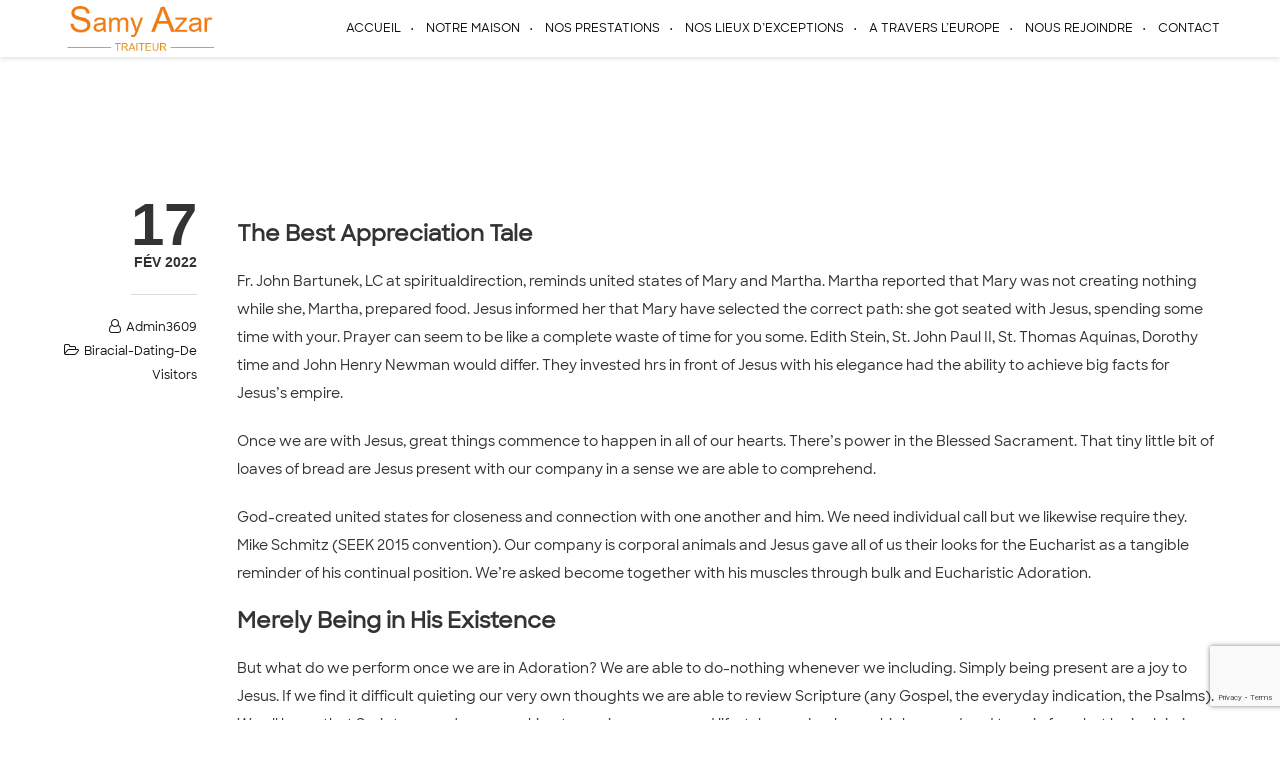

--- FILE ---
content_type: text/html; charset=UTF-8
request_url: https://www.samy-azar.com/part-of-how-we-love-everyone-is-by-our-bodies-says/
body_size: 26765
content:
<!DOCTYPE html>
<html lang="fr-FR" class="ut-no-js">
<!--
##########################################################################################

BROOKLYN THEME BY UNITED THEMES™

DESIGNED BY MARCEL MOERKENS
DEVELOPED BY MARCEL MOERKENS & MATTHIAS NETTEKOVEN 

© 2017 BROOKLYN THEME
POWERED BY UNITED THEMES™ 
ALL RIGHTS RESERVED

UNITED THEMES™  
WEB DEVELOPMENT FORGE EST.2011
WWW.UNITEDTHEMES.COM

Version: 4.7.3.1

##########################################################################################
-->
<head>
    <meta charset="UTF-8">
    <meta name="viewport" content="width=device-width, initial-scale=1, minimum-scale=1, maximum-scale=1">
    
            
        
    <!-- RSS & Pingbacks -->
	<link rel="pingback" href="https://www.samy-azar.com/xmlrpc.php" />
    <link rel="profile" href="https://gmpg.org/xfn/11">
    
    <!-- Favicon -->
	        
                        
        <link rel="shortcut&#x20;icon" href="https://www.samy-azar.com/wp-content/themes/brooklyn/images/default/fav-32.png" type="image/png" />
        <link rel="icon" href="https://www.samy-azar.com/wp-content/themes/brooklyn/images/default/fav-32.png" type="image/png" />
        
        
    <!-- Apple Touch Icons -->    
        <link rel="apple-touch-icon" href="https://www.samy-azar.com/wp-content/themes/brooklyn/images/default/fav-57.png">
        
        <link rel="apple-touch-icon" sizes="72x72" href="https://www.samy-azar.com/wp-content/themes/brooklyn/images/default/fav-72.png" />
        
        <link rel="apple-touch-icon" sizes="114x114" href="https://www.samy-azar.com/wp-content/themes/brooklyn/images/default/fav-114.png" />
        
        <link rel="apple-touch-icon" sizes="144x144" href="https://www.samy-azar.com/wp-content/themes/brooklyn/images/default/fav-144.png" />
            
    <!--[if lt IE 9]>
		<script src="https://oss.maxcdn.com/html5shiv/3.7.3/html5shiv.min.js"></script>
	<![endif]--> 
    	
    <meta name='robots' content='index, follow, max-image-preview:large, max-snippet:-1, max-video-preview:-1' />

	<!-- This site is optimized with the Yoast SEO plugin v21.7 - https://yoast.com/wordpress/plugins/seo/ -->
	<title>Part of how we love everyone is by our bodies, says Fr &#8211; SAMY AZAR, le traiteur de vos événements à Paris</title>
	<link rel="canonical" href="https://www.samy-azar.com/part-of-how-we-love-everyone-is-by-our-bodies-says/" />
	<meta property="og:locale" content="fr_FR" />
	<meta property="og:type" content="article" />
	<meta property="og:title" content="Part of how we love everyone is by our bodies, says Fr - SAMY AZAR, le traiteur de vos événements à Paris" />
	<meta property="og:description" content="Part of how we love everyone is by our bodies, says Fr The Best Appreciation Tale Fr. John Bartunek, LC at spiritualdirection, reminds united states of Mary and Martha. Martha reported that Mary was not creating nothing while she, Martha, prepared food. Jesus informed her that Mary have selected the correct path: she got seated [&hellip;]" />
	<meta property="og:url" content="https://www.samy-azar.com/part-of-how-we-love-everyone-is-by-our-bodies-says/" />
	<meta property="og:site_name" content="SAMY AZAR, le traiteur de vos événements à Paris" />
	<meta property="article:published_time" content="2022-02-17T11:04:25+00:00" />
	<meta property="article:modified_time" content="2022-02-17T11:35:53+00:00" />
	<meta name="author" content="admin3609" />
	<meta name="twitter:card" content="summary_large_image" />
	<script type="application/ld+json" class="yoast-schema-graph">{"@context":"https://schema.org","@graph":[{"@type":"WebPage","@id":"https://www.samy-azar.com/part-of-how-we-love-everyone-is-by-our-bodies-says/","url":"https://www.samy-azar.com/part-of-how-we-love-everyone-is-by-our-bodies-says/","name":"Part of how we love everyone is by our bodies, says Fr - SAMY AZAR, le traiteur de vos événements à Paris","isPartOf":{"@id":"https://www.samy-azar.com/#website"},"datePublished":"2022-02-17T11:04:25+00:00","dateModified":"2022-02-17T11:35:53+00:00","author":{"@id":"https://www.samy-azar.com/#/schema/person/eabf036ad9d04b9815cbbd022e9fd0b1"},"breadcrumb":{"@id":"https://www.samy-azar.com/part-of-how-we-love-everyone-is-by-our-bodies-says/#breadcrumb"},"inLanguage":"fr-FR","potentialAction":[{"@type":"ReadAction","target":["https://www.samy-azar.com/part-of-how-we-love-everyone-is-by-our-bodies-says/"]}]},{"@type":"BreadcrumbList","@id":"https://www.samy-azar.com/part-of-how-we-love-everyone-is-by-our-bodies-says/#breadcrumb","itemListElement":[{"@type":"ListItem","position":1,"name":"Accueil","item":"https://www.samy-azar.com/"},{"@type":"ListItem","position":2,"name":"Blog","item":"https://www.samy-azar.com/blog/"},{"@type":"ListItem","position":3,"name":"Part of how we love everyone is by our bodies, says Fr"}]},{"@type":"WebSite","@id":"https://www.samy-azar.com/#website","url":"https://www.samy-azar.com/","name":"SAMY AZAR, le traiteur de vos événements à Paris","description":"SAMY AZAR, le traiteur de vos événements à Paris","potentialAction":[{"@type":"SearchAction","target":{"@type":"EntryPoint","urlTemplate":"https://www.samy-azar.com/?s={search_term_string}"},"query-input":"required name=search_term_string"}],"inLanguage":"fr-FR"},{"@type":"Person","@id":"https://www.samy-azar.com/#/schema/person/eabf036ad9d04b9815cbbd022e9fd0b1","name":"admin3609","image":{"@type":"ImageObject","inLanguage":"fr-FR","@id":"https://www.samy-azar.com/#/schema/person/image/","url":"https://secure.gravatar.com/avatar/1548aa1d64f9716647347826c69d6d0b?s=96&d=mm&r=g","contentUrl":"https://secure.gravatar.com/avatar/1548aa1d64f9716647347826c69d6d0b?s=96&d=mm&r=g","caption":"admin3609"},"url":"https://www.samy-azar.com/author/admin3609/"}]}</script>
	<!-- / Yoast SEO plugin. -->


<link rel='dns-prefetch' href='//fonts.googleapis.com' />
<link rel="alternate" type="application/rss+xml" title="SAMY AZAR, le traiteur de vos événements à Paris &raquo; Flux" href="https://www.samy-azar.com/feed/" />
<link rel="alternate" type="application/rss+xml" title="SAMY AZAR, le traiteur de vos événements à Paris &raquo; Flux des commentaires" href="https://www.samy-azar.com/comments/feed/" />
<link rel='canonical' href='https://www.samy-azar.com/part-of-how-we-love-everyone-is-by-our-bodies-says/' />
<link rel="alternate" type="application/rss+xml" title="SAMY AZAR, le traiteur de vos événements à Paris &raquo; Part of how we love everyone is by our bodies, says Fr Flux des commentaires" href="https://www.samy-azar.com/part-of-how-we-love-everyone-is-by-our-bodies-says/feed/" />
		<!-- This site uses the Google Analytics by ExactMetrics plugin v8.11.1 - Using Analytics tracking - https://www.exactmetrics.com/ -->
		<!-- Note: ExactMetrics is not currently configured on this site. The site owner needs to authenticate with Google Analytics in the ExactMetrics settings panel. -->
					<!-- No tracking code set -->
				<!-- / Google Analytics by ExactMetrics -->
		<script type="text/javascript">
/* <![CDATA[ */
window._wpemojiSettings = {"baseUrl":"https:\/\/s.w.org\/images\/core\/emoji\/14.0.0\/72x72\/","ext":".png","svgUrl":"https:\/\/s.w.org\/images\/core\/emoji\/14.0.0\/svg\/","svgExt":".svg","source":{"concatemoji":"https:\/\/www.samy-azar.com\/wp-includes\/js\/wp-emoji-release.min.js?ver=6.4.7"}};
/*! This file is auto-generated */
!function(i,n){var o,s,e;function c(e){try{var t={supportTests:e,timestamp:(new Date).valueOf()};sessionStorage.setItem(o,JSON.stringify(t))}catch(e){}}function p(e,t,n){e.clearRect(0,0,e.canvas.width,e.canvas.height),e.fillText(t,0,0);var t=new Uint32Array(e.getImageData(0,0,e.canvas.width,e.canvas.height).data),r=(e.clearRect(0,0,e.canvas.width,e.canvas.height),e.fillText(n,0,0),new Uint32Array(e.getImageData(0,0,e.canvas.width,e.canvas.height).data));return t.every(function(e,t){return e===r[t]})}function u(e,t,n){switch(t){case"flag":return n(e,"\ud83c\udff3\ufe0f\u200d\u26a7\ufe0f","\ud83c\udff3\ufe0f\u200b\u26a7\ufe0f")?!1:!n(e,"\ud83c\uddfa\ud83c\uddf3","\ud83c\uddfa\u200b\ud83c\uddf3")&&!n(e,"\ud83c\udff4\udb40\udc67\udb40\udc62\udb40\udc65\udb40\udc6e\udb40\udc67\udb40\udc7f","\ud83c\udff4\u200b\udb40\udc67\u200b\udb40\udc62\u200b\udb40\udc65\u200b\udb40\udc6e\u200b\udb40\udc67\u200b\udb40\udc7f");case"emoji":return!n(e,"\ud83e\udef1\ud83c\udffb\u200d\ud83e\udef2\ud83c\udfff","\ud83e\udef1\ud83c\udffb\u200b\ud83e\udef2\ud83c\udfff")}return!1}function f(e,t,n){var r="undefined"!=typeof WorkerGlobalScope&&self instanceof WorkerGlobalScope?new OffscreenCanvas(300,150):i.createElement("canvas"),a=r.getContext("2d",{willReadFrequently:!0}),o=(a.textBaseline="top",a.font="600 32px Arial",{});return e.forEach(function(e){o[e]=t(a,e,n)}),o}function t(e){var t=i.createElement("script");t.src=e,t.defer=!0,i.head.appendChild(t)}"undefined"!=typeof Promise&&(o="wpEmojiSettingsSupports",s=["flag","emoji"],n.supports={everything:!0,everythingExceptFlag:!0},e=new Promise(function(e){i.addEventListener("DOMContentLoaded",e,{once:!0})}),new Promise(function(t){var n=function(){try{var e=JSON.parse(sessionStorage.getItem(o));if("object"==typeof e&&"number"==typeof e.timestamp&&(new Date).valueOf()<e.timestamp+604800&&"object"==typeof e.supportTests)return e.supportTests}catch(e){}return null}();if(!n){if("undefined"!=typeof Worker&&"undefined"!=typeof OffscreenCanvas&&"undefined"!=typeof URL&&URL.createObjectURL&&"undefined"!=typeof Blob)try{var e="postMessage("+f.toString()+"("+[JSON.stringify(s),u.toString(),p.toString()].join(",")+"));",r=new Blob([e],{type:"text/javascript"}),a=new Worker(URL.createObjectURL(r),{name:"wpTestEmojiSupports"});return void(a.onmessage=function(e){c(n=e.data),a.terminate(),t(n)})}catch(e){}c(n=f(s,u,p))}t(n)}).then(function(e){for(var t in e)n.supports[t]=e[t],n.supports.everything=n.supports.everything&&n.supports[t],"flag"!==t&&(n.supports.everythingExceptFlag=n.supports.everythingExceptFlag&&n.supports[t]);n.supports.everythingExceptFlag=n.supports.everythingExceptFlag&&!n.supports.flag,n.DOMReady=!1,n.readyCallback=function(){n.DOMReady=!0}}).then(function(){return e}).then(function(){var e;n.supports.everything||(n.readyCallback(),(e=n.source||{}).concatemoji?t(e.concatemoji):e.wpemoji&&e.twemoji&&(t(e.twemoji),t(e.wpemoji)))}))}((window,document),window._wpemojiSettings);
/* ]]> */
</script>
<link rel='stylesheet' id='mediaelement-css' href='https://www.samy-azar.com/wp-includes/js/mediaelement/mediaelementplayer-legacy.min.css?ver=4.2.17' type='text/css' media='all' />
<link rel='stylesheet' id='wp-mediaelement-css' href='https://www.samy-azar.com/wp-includes/js/mediaelement/wp-mediaelement.min.css?ver=6.4.7' type='text/css' media='all' />
<link rel='stylesheet' id='ut-flexslider-css' href='https://www.samy-azar.com/wp-content/themes/brooklyn/css/flexslider.min.css?ver=6.4.7' type='text/css' media='all' />
<link rel='stylesheet' id='ut-portfolio-css' href='https://www.samy-azar.com/wp-content/themes/brooklyn/css/ut.portfolio.style.min.css?ver=6.4.7' type='text/css' media='all' />
<link rel='stylesheet' id='ut-lightgallery-css' href='https://www.samy-azar.com/wp-content/plugins/ut-portfolio/assets/vendor/lightGallery/css/lightgallery.min.css?ver=6.4.7' type='text/css' media='all' />
<link rel='stylesheet' id='ut-table-css' href='https://www.samy-azar.com/wp-content/plugins/ut-pricing/assets/css/ut.table.style.min.css?ver=6.4.7' type='text/css' media='all' />
<link rel='stylesheet' id='ut-responsive-grid-css' href='https://www.samy-azar.com/wp-content/plugins/ut-shortcodes/css/ut-responsive-grid.min.css?ver=6.4.7' type='text/css' media='all' />
<link rel='stylesheet' id='ut-animate-css' href='https://www.samy-azar.com/wp-content/plugins/ut-shortcodes/css/ut.animate.min.css?ver=6.4.7' type='text/css' media='all' />
<link rel='stylesheet' id='ut-elastislide-css' href='https://www.samy-azar.com/wp-content/themes/brooklyn/css/ut.elastislide.min.css?ver=6.4.7' type='text/css' media='all' />
<link rel='stylesheet' id='ut-fancyrotator-css' href='https://www.samy-azar.com/wp-content/plugins/ut-shortcodes/css/ut.fancyrotator.min.css?ver=6.4.7' type='text/css' media='all' />
<link rel='stylesheet' id='ut-shortcodes-css' href='https://www.samy-azar.com/wp-content/themes/brooklyn/css/ut.shortcode.min.css?ver=6.4.7' type='text/css' media='all' />
<link rel='stylesheet' id='js_composer_front-css' href='https://www.samy-azar.com/wp-content/plugins/js_composer/assets/css/js_composer.min.css?ver=5.4.8.4' type='text/css' media='all' />
<link rel='stylesheet' id='ut-bklynicons-css' href='https://www.samy-azar.com/wp-content/plugins/ut-shortcodes/css/bklynicons/bklynicons.css?ver=6.4.7' type='text/css' media='all' />
<link rel='stylesheet' id='ut-vc-shortcodes-css' href='https://www.samy-azar.com/wp-content/themes/brooklyn/css/ut.vc.shortcodes.min.css?ver=4.7.1.1' type='text/css' media='all' />
<link rel='stylesheet' id='ut-twitter-css' href='https://www.samy-azar.com/wp-content/plugins/ut-twitter/css/ut.twitter.css?ver=6.4.7' type='text/css' media='all' />
<style id='wp-emoji-styles-inline-css' type='text/css'>

	img.wp-smiley, img.emoji {
		display: inline !important;
		border: none !important;
		box-shadow: none !important;
		height: 1em !important;
		width: 1em !important;
		margin: 0 0.07em !important;
		vertical-align: -0.1em !important;
		background: none !important;
		padding: 0 !important;
	}
</style>
<link rel='stylesheet' id='wp-block-library-css' href='https://www.samy-azar.com/wp-includes/css/dist/block-library/style.min.css?ver=6.4.7' type='text/css' media='all' />
<style id='classic-theme-styles-inline-css' type='text/css'>
/*! This file is auto-generated */
.wp-block-button__link{color:#fff;background-color:#32373c;border-radius:9999px;box-shadow:none;text-decoration:none;padding:calc(.667em + 2px) calc(1.333em + 2px);font-size:1.125em}.wp-block-file__button{background:#32373c;color:#fff;text-decoration:none}
</style>
<style id='global-styles-inline-css' type='text/css'>
body{--wp--preset--color--black: #000000;--wp--preset--color--cyan-bluish-gray: #abb8c3;--wp--preset--color--white: #ffffff;--wp--preset--color--pale-pink: #f78da7;--wp--preset--color--vivid-red: #cf2e2e;--wp--preset--color--luminous-vivid-orange: #ff6900;--wp--preset--color--luminous-vivid-amber: #fcb900;--wp--preset--color--light-green-cyan: #7bdcb5;--wp--preset--color--vivid-green-cyan: #00d084;--wp--preset--color--pale-cyan-blue: #8ed1fc;--wp--preset--color--vivid-cyan-blue: #0693e3;--wp--preset--color--vivid-purple: #9b51e0;--wp--preset--gradient--vivid-cyan-blue-to-vivid-purple: linear-gradient(135deg,rgba(6,147,227,1) 0%,rgb(155,81,224) 100%);--wp--preset--gradient--light-green-cyan-to-vivid-green-cyan: linear-gradient(135deg,rgb(122,220,180) 0%,rgb(0,208,130) 100%);--wp--preset--gradient--luminous-vivid-amber-to-luminous-vivid-orange: linear-gradient(135deg,rgba(252,185,0,1) 0%,rgba(255,105,0,1) 100%);--wp--preset--gradient--luminous-vivid-orange-to-vivid-red: linear-gradient(135deg,rgba(255,105,0,1) 0%,rgb(207,46,46) 100%);--wp--preset--gradient--very-light-gray-to-cyan-bluish-gray: linear-gradient(135deg,rgb(238,238,238) 0%,rgb(169,184,195) 100%);--wp--preset--gradient--cool-to-warm-spectrum: linear-gradient(135deg,rgb(74,234,220) 0%,rgb(151,120,209) 20%,rgb(207,42,186) 40%,rgb(238,44,130) 60%,rgb(251,105,98) 80%,rgb(254,248,76) 100%);--wp--preset--gradient--blush-light-purple: linear-gradient(135deg,rgb(255,206,236) 0%,rgb(152,150,240) 100%);--wp--preset--gradient--blush-bordeaux: linear-gradient(135deg,rgb(254,205,165) 0%,rgb(254,45,45) 50%,rgb(107,0,62) 100%);--wp--preset--gradient--luminous-dusk: linear-gradient(135deg,rgb(255,203,112) 0%,rgb(199,81,192) 50%,rgb(65,88,208) 100%);--wp--preset--gradient--pale-ocean: linear-gradient(135deg,rgb(255,245,203) 0%,rgb(182,227,212) 50%,rgb(51,167,181) 100%);--wp--preset--gradient--electric-grass: linear-gradient(135deg,rgb(202,248,128) 0%,rgb(113,206,126) 100%);--wp--preset--gradient--midnight: linear-gradient(135deg,rgb(2,3,129) 0%,rgb(40,116,252) 100%);--wp--preset--font-size--small: 13px;--wp--preset--font-size--medium: 20px;--wp--preset--font-size--large: 36px;--wp--preset--font-size--x-large: 42px;--wp--preset--spacing--20: 0.44rem;--wp--preset--spacing--30: 0.67rem;--wp--preset--spacing--40: 1rem;--wp--preset--spacing--50: 1.5rem;--wp--preset--spacing--60: 2.25rem;--wp--preset--spacing--70: 3.38rem;--wp--preset--spacing--80: 5.06rem;--wp--preset--shadow--natural: 6px 6px 9px rgba(0, 0, 0, 0.2);--wp--preset--shadow--deep: 12px 12px 50px rgba(0, 0, 0, 0.4);--wp--preset--shadow--sharp: 6px 6px 0px rgba(0, 0, 0, 0.2);--wp--preset--shadow--outlined: 6px 6px 0px -3px rgba(255, 255, 255, 1), 6px 6px rgba(0, 0, 0, 1);--wp--preset--shadow--crisp: 6px 6px 0px rgba(0, 0, 0, 1);}:where(.is-layout-flex){gap: 0.5em;}:where(.is-layout-grid){gap: 0.5em;}body .is-layout-flow > .alignleft{float: left;margin-inline-start: 0;margin-inline-end: 2em;}body .is-layout-flow > .alignright{float: right;margin-inline-start: 2em;margin-inline-end: 0;}body .is-layout-flow > .aligncenter{margin-left: auto !important;margin-right: auto !important;}body .is-layout-constrained > .alignleft{float: left;margin-inline-start: 0;margin-inline-end: 2em;}body .is-layout-constrained > .alignright{float: right;margin-inline-start: 2em;margin-inline-end: 0;}body .is-layout-constrained > .aligncenter{margin-left: auto !important;margin-right: auto !important;}body .is-layout-constrained > :where(:not(.alignleft):not(.alignright):not(.alignfull)){max-width: var(--wp--style--global--content-size);margin-left: auto !important;margin-right: auto !important;}body .is-layout-constrained > .alignwide{max-width: var(--wp--style--global--wide-size);}body .is-layout-flex{display: flex;}body .is-layout-flex{flex-wrap: wrap;align-items: center;}body .is-layout-flex > *{margin: 0;}body .is-layout-grid{display: grid;}body .is-layout-grid > *{margin: 0;}:where(.wp-block-columns.is-layout-flex){gap: 2em;}:where(.wp-block-columns.is-layout-grid){gap: 2em;}:where(.wp-block-post-template.is-layout-flex){gap: 1.25em;}:where(.wp-block-post-template.is-layout-grid){gap: 1.25em;}.has-black-color{color: var(--wp--preset--color--black) !important;}.has-cyan-bluish-gray-color{color: var(--wp--preset--color--cyan-bluish-gray) !important;}.has-white-color{color: var(--wp--preset--color--white) !important;}.has-pale-pink-color{color: var(--wp--preset--color--pale-pink) !important;}.has-vivid-red-color{color: var(--wp--preset--color--vivid-red) !important;}.has-luminous-vivid-orange-color{color: var(--wp--preset--color--luminous-vivid-orange) !important;}.has-luminous-vivid-amber-color{color: var(--wp--preset--color--luminous-vivid-amber) !important;}.has-light-green-cyan-color{color: var(--wp--preset--color--light-green-cyan) !important;}.has-vivid-green-cyan-color{color: var(--wp--preset--color--vivid-green-cyan) !important;}.has-pale-cyan-blue-color{color: var(--wp--preset--color--pale-cyan-blue) !important;}.has-vivid-cyan-blue-color{color: var(--wp--preset--color--vivid-cyan-blue) !important;}.has-vivid-purple-color{color: var(--wp--preset--color--vivid-purple) !important;}.has-black-background-color{background-color: var(--wp--preset--color--black) !important;}.has-cyan-bluish-gray-background-color{background-color: var(--wp--preset--color--cyan-bluish-gray) !important;}.has-white-background-color{background-color: var(--wp--preset--color--white) !important;}.has-pale-pink-background-color{background-color: var(--wp--preset--color--pale-pink) !important;}.has-vivid-red-background-color{background-color: var(--wp--preset--color--vivid-red) !important;}.has-luminous-vivid-orange-background-color{background-color: var(--wp--preset--color--luminous-vivid-orange) !important;}.has-luminous-vivid-amber-background-color{background-color: var(--wp--preset--color--luminous-vivid-amber) !important;}.has-light-green-cyan-background-color{background-color: var(--wp--preset--color--light-green-cyan) !important;}.has-vivid-green-cyan-background-color{background-color: var(--wp--preset--color--vivid-green-cyan) !important;}.has-pale-cyan-blue-background-color{background-color: var(--wp--preset--color--pale-cyan-blue) !important;}.has-vivid-cyan-blue-background-color{background-color: var(--wp--preset--color--vivid-cyan-blue) !important;}.has-vivid-purple-background-color{background-color: var(--wp--preset--color--vivid-purple) !important;}.has-black-border-color{border-color: var(--wp--preset--color--black) !important;}.has-cyan-bluish-gray-border-color{border-color: var(--wp--preset--color--cyan-bluish-gray) !important;}.has-white-border-color{border-color: var(--wp--preset--color--white) !important;}.has-pale-pink-border-color{border-color: var(--wp--preset--color--pale-pink) !important;}.has-vivid-red-border-color{border-color: var(--wp--preset--color--vivid-red) !important;}.has-luminous-vivid-orange-border-color{border-color: var(--wp--preset--color--luminous-vivid-orange) !important;}.has-luminous-vivid-amber-border-color{border-color: var(--wp--preset--color--luminous-vivid-amber) !important;}.has-light-green-cyan-border-color{border-color: var(--wp--preset--color--light-green-cyan) !important;}.has-vivid-green-cyan-border-color{border-color: var(--wp--preset--color--vivid-green-cyan) !important;}.has-pale-cyan-blue-border-color{border-color: var(--wp--preset--color--pale-cyan-blue) !important;}.has-vivid-cyan-blue-border-color{border-color: var(--wp--preset--color--vivid-cyan-blue) !important;}.has-vivid-purple-border-color{border-color: var(--wp--preset--color--vivid-purple) !important;}.has-vivid-cyan-blue-to-vivid-purple-gradient-background{background: var(--wp--preset--gradient--vivid-cyan-blue-to-vivid-purple) !important;}.has-light-green-cyan-to-vivid-green-cyan-gradient-background{background: var(--wp--preset--gradient--light-green-cyan-to-vivid-green-cyan) !important;}.has-luminous-vivid-amber-to-luminous-vivid-orange-gradient-background{background: var(--wp--preset--gradient--luminous-vivid-amber-to-luminous-vivid-orange) !important;}.has-luminous-vivid-orange-to-vivid-red-gradient-background{background: var(--wp--preset--gradient--luminous-vivid-orange-to-vivid-red) !important;}.has-very-light-gray-to-cyan-bluish-gray-gradient-background{background: var(--wp--preset--gradient--very-light-gray-to-cyan-bluish-gray) !important;}.has-cool-to-warm-spectrum-gradient-background{background: var(--wp--preset--gradient--cool-to-warm-spectrum) !important;}.has-blush-light-purple-gradient-background{background: var(--wp--preset--gradient--blush-light-purple) !important;}.has-blush-bordeaux-gradient-background{background: var(--wp--preset--gradient--blush-bordeaux) !important;}.has-luminous-dusk-gradient-background{background: var(--wp--preset--gradient--luminous-dusk) !important;}.has-pale-ocean-gradient-background{background: var(--wp--preset--gradient--pale-ocean) !important;}.has-electric-grass-gradient-background{background: var(--wp--preset--gradient--electric-grass) !important;}.has-midnight-gradient-background{background: var(--wp--preset--gradient--midnight) !important;}.has-small-font-size{font-size: var(--wp--preset--font-size--small) !important;}.has-medium-font-size{font-size: var(--wp--preset--font-size--medium) !important;}.has-large-font-size{font-size: var(--wp--preset--font-size--large) !important;}.has-x-large-font-size{font-size: var(--wp--preset--font-size--x-large) !important;}
.wp-block-navigation a:where(:not(.wp-element-button)){color: inherit;}
:where(.wp-block-post-template.is-layout-flex){gap: 1.25em;}:where(.wp-block-post-template.is-layout-grid){gap: 1.25em;}
:where(.wp-block-columns.is-layout-flex){gap: 2em;}:where(.wp-block-columns.is-layout-grid){gap: 2em;}
.wp-block-pullquote{font-size: 1.5em;line-height: 1.6;}
</style>
<link rel='stylesheet' id='contact-form-7-css' href='https://www.samy-azar.com/wp-content/plugins/contact-form-7/includes/css/styles.css?ver=5.8.5' type='text/css' media='all' />
<link rel='stylesheet' id='kk-star-ratings-css' href='https://www.samy-azar.com/wp-content/plugins/kk-star-ratings/src/core/public/css/kk-star-ratings.min.css?ver=5.4.6' type='text/css' media='all' />
<link rel='stylesheet' id='rs-plugin-settings-css' href='https://www.samy-azar.com/wp-content/plugins/revslider/public/assets/css/settings.css?ver=5.4.8' type='text/css' media='all' />
<style id='rs-plugin-settings-inline-css' type='text/css'>
#rs-demo-id {}
</style>
<link rel='stylesheet' id='uaf_client_css-css' href='https://www.samy-azar.com/wp-content/uploads/useanyfont/uaf.css?ver=1698418290' type='text/css' media='all' />
<link rel='stylesheet' id='ut-main-style-css' href='https://www.samy-azar.com/wp-content/themes/brooklyn/style.css?ver=6.4.7' type='text/css' media='all' />
<link rel='stylesheet' id='ut-child-style-css' href='https://www.samy-azar.com/wp-content/themes/brooklyn-child/style.css?ver=6.4.7' type='text/css' media='all' />
<link rel='stylesheet' id='ut_body_font_type-css' href='//fonts.googleapis.com/css?family=Crimson+Text%3A400&#038;subset=latin&#038;ver=6.4.7' type='text/css' media='all' />
<link rel='stylesheet' id='ut_blockquote_font_type-css' href='//fonts.googleapis.com/css?family=Roboto%3A700&#038;ver=6.4.7' type='text/css' media='all' />
<link rel='stylesheet' id='ut_front_hero_font_type-css' href='//fonts.googleapis.com/css?family=Poppins%3A700&#038;subset=latin&#038;ver=6.4.7' type='text/css' media='all' />
<link rel='stylesheet' id='ut_blog_hero_font_type-css' href='//fonts.googleapis.com/css?family=Poppins%3A700&#038;ver=6.4.7' type='text/css' media='all' />
<link rel='stylesheet' id='ut_global_lead_font_type-css' href='//fonts.googleapis.com/css?family=Roboto%3A400&#038;subset=latin&#038;ver=6.4.7' type='text/css' media='all' />
<link rel='stylesheet' id='ut_global_h1_font_type-css' href='//fonts.googleapis.com/css?family=Roboto%3A700&#038;subset=latin&#038;ver=6.4.7' type='text/css' media='all' />
<link rel='stylesheet' id='ut_global_navigation_font_type-css' href='//fonts.googleapis.com/css?family=Roboto%3A500&#038;subset=latin&#038;ver=6.4.7' type='text/css' media='all' />
<link rel='stylesheet' id='ut_global_header_text_logo_font_type-css' href='//fonts.googleapis.com/css?family=Yellowtail%3A400&#038;ver=6.4.7' type='text/css' media='all' />
<link rel='stylesheet' id='ut-main-font-face-css' href='https://www.samy-azar.com/wp-content/themes/brooklyn/css/ut-fontface.min.css?ver=6.4.7' type='text/css' media='all' />
<link rel='stylesheet' id='ut-fontawesome-css' href='https://www.samy-azar.com/wp-content/themes/brooklyn/css/font-awesome.min.css?ver=6.4.7' type='text/css' media='all' />
<link rel='stylesheet' id='ut-superfish-css' href='https://www.samy-azar.com/wp-content/themes/brooklyn/css/ut-superfish.min.css?ver=6.4.7' type='text/css' media='all' />
<link rel='stylesheet' id='ut-theme-style-css' href='https://www.samy-azar.com/wp-content/themes/brooklyn/css/ut.theme.min.css?ver=4.7.3.1' type='text/css' media='all' />
<script type="text/javascript" src="https://www.samy-azar.com/wp-includes/js/jquery/jquery.min.js?ver=3.7.1" id="jquery-core-js"></script>
<script type="text/javascript" src="https://www.samy-azar.com/wp-includes/js/jquery/jquery-migrate.min.js?ver=3.4.1" id="jquery-migrate-js"></script>
<script type="text/javascript" src="https://www.samy-azar.com/wp-content/plugins/revslider/public/assets/js/jquery.themepunch.tools.min.js?ver=5.4.8" id="tp-tools-js"></script>
<script type="text/javascript" src="https://www.samy-azar.com/wp-content/plugins/revslider/public/assets/js/jquery.themepunch.revolution.min.js?ver=5.4.8" id="revmin-js"></script>
<script type="text/javascript" src="https://www.samy-azar.com/wp-content/plugins/ut-portfolio/assets/js/jquery.isotope.min.js?ver=4.3.9" id="ut-isotope-js-js"></script>
<script type="text/javascript" src="https://www.samy-azar.com/wp-content/plugins/ut-shortcodes/js/plugins/modernizr/modernizr.min.js?ver=2.6.2" id="modernizr-js"></script>
<script type="text/javascript" src="https://www.samy-azar.com/wp-content/plugins/ut-shortcodes/js/plugins/elastislider/jquery.elastislide.min.js?ver=6.4.7" id="ut-elastislider-js-js"></script>
<script type="text/javascript" src="https://www.samy-azar.com/wp-content/themes/brooklyn/js/ut-scriptlibrary.min.js?ver=4.7.3.1" id="ut-scriptlibrary-js"></script>
<link rel="https://api.w.org/" href="https://www.samy-azar.com/wp-json/" /><link rel="alternate" type="application/json" href="https://www.samy-azar.com/wp-json/wp/v2/posts/10844" /><link rel="EditURI" type="application/rsd+xml" title="RSD" href="https://www.samy-azar.com/xmlrpc.php?rsd" />
<meta name="generator" content="WordPress 6.4.7" />
<link rel='shortlink' href='https://www.samy-azar.com/?p=10844' />
<link rel="alternate" type="application/json+oembed" href="https://www.samy-azar.com/wp-json/oembed/1.0/embed?url=https%3A%2F%2Fwww.samy-azar.com%2Fpart-of-how-we-love-everyone-is-by-our-bodies-says%2F" />
<link rel="alternate" type="text/xml+oembed" href="https://www.samy-azar.com/wp-json/oembed/1.0/embed?url=https%3A%2F%2Fwww.samy-azar.com%2Fpart-of-how-we-love-everyone-is-by-our-bodies-says%2F&#038;format=xml" />
<style id="ut-global-custom-css" type="text/css">::-moz-selection { background: rgba(41, 106, 245, 1); }::selection { background: rgba(41, 106, 245, 1); }a { color: rgba(41, 106, 245, 1); }.lead a,.logged-in-as a,.wpb_text_column a,.ut-twitter-rotator h2 a,.ut-vc-disabled .entry-content a,.comment-content a:not(.more-link),.ut-accordion-module-inner.entry-content a,.type-post .entry-content :not(.tags-links) a:not(.more-link):not([class*="mashicon-"]):not(.ut-slider-maximize):not(.ut-prev-gallery-slide):not(.ut-next-gallery-slide):not(.ut-owl-video-play-icon):not(.owl-item-link):not(.flex-prev):not(.flex-next) {color: rgba(21, 21, 21, 1);text-decoration: none;font-weight: normal;}.lead a:hover,.lead a:active,.lead a:focus,.logged-in-as a:hover,.logged-in-as a:active,.logged-in-as a:focus,.ut-twitter-rotator h2 a:hover,.ut-twitter-rotator h2 a:active,.ut-twitter-rotator h2 a:focus,.wpb_text_column a:hover,.wpb_text_column a:active,.wpb_text_column a:focus,.ut-accordion-module-inner.entry-content a:hover,.ut-accordion-module-inner.entry-content a:active,.ut-accordion-module-inner.entry-content a:focus,.ut-vc-disabled .entry-content a:hover,.ut-vc-disabled .entry-content a:active,.ut-vc-disabled .entry-content a:focus,.comment-content a:not(.more-link):hover,.comment-content a:not(.more-link):active,.comment-content a:not(.more-link):focus,.type-post .entry-content :not(.tags-links) a:not(.more-link):not([class*="mashicon-"]):not(.ut-prev-gallery-slide):not(.ut-next-gallery-slide):not(.ut-slider-maximize):not(.ut-owl-video-play-icon):not(.owl-item-link):not(.flex-prev):not(.flex-next):hover,.type-post .entry-content :not(.tags-links) a:not(.more-link):not([class*="mashicon-"]):not(.ut-prev-gallery-slide):not(.ut-next-gallery-slide):not(.ut-slider-maximize):not(.ut-owl-video-play-icon):not(.owl-item-link):not(.flex-prev):not(.flex-next):active,.type-post .entry-content :not(.tags-links) a:not(.more-link):not([class*="mashicon-"]):not(.ut-prev-gallery-slide):not(.ut-next-gallery-slide):not(.ut-slider-maximize):not(.ut-owl-video-play-icon):not(.owl-item-link):not(.flex-prev):not(.flex-next):focus {color: rgba(41, 106, 245, 1); }ins, mark { background:rgba(41, 106, 245, 1); }.bklyn-btn {background:rgba(41, 106, 245, 1);}.page-title ins,.section-title ins {background: transparent;padding: 0;color: rgba(41, 106, 245, 1);}.lead ins {color:rgba(41, 106, 245, 1); }.themecolor{ color: rgba(41, 106, 245, 1); }.lead span {color: rgba(41, 106, 245, 1); }.comment-reply-link:hover i,.comment-reply-link:active i,.comment-reply-link:focus i {color: rgba(41, 106, 245, 1); }.themecolor-bg {background:rgba(41, 106, 245, 1); }.img-hover { background:rgb();background:rgba(, 0.85); }.author-avatar img,.bypostauthor .comment-avatar img,.ut-hero-meta-author .ut-entry-avatar-image img,.ut-archive-hero-avatar img {border-color: rgba(41, 106, 245, 1); }.ha-transparent #navigation ul li a:not(.bklyn-btn):hover { color: rgba(41, 106, 245, 1); }.ut-glow {color: rgba(41, 106, 245, 1);text-shadow:0 0 40px rgba(41, 106, 245, 1), 2px 2px 3px black; }.ut-language-selector a:hover { color: rgba(41, 106, 245, 1); }.ut-video-post-icon {background:rgba(41, 106, 245, 1); }.error404 .hero-btn-holder .ut-btn:hover,.error404 .hero-btn-holder .ut-btn:active,.error404 .hero-btn-holder .ut-btn:focus {background:rgba(41, 106, 245, 1);}@media (min-width: 1025px) {.site-logo img,.ut-site-logo img { max-height: 55px; }}@media (min-width: 1601px) {.side-site-logo img {max-width: 100%;}}.site-logo img,.ut-site-logo img { opacity: 100; }.ut-header-dark .site-logo .logo a:hover,.ut-header-dark .ut-site-logo .ut-logo a:hover { color:rgba(41, 106, 245, 1);}blockquote { border-color:rgba(41, 106, 245, 1); }blockquote span:not(.quote-right):not(.quote-left) { color:rgba(41, 106, 245, 1);}.ut-format-link:hover,.ut-format-link:active,.ut-format-link:focus {background:rgba(41, 106, 245, 1);}h1 a:hover, h2 a:hover, h3 a:hover, h4 a:hover, h5 a:hover, h6 a:hover {color:rgba(41, 106, 245, 1);}button,input[type="button"],input[type="submit"] {color: #FFF;font-weight: bold;} button,input[type="button"],input[type="submit"] {background: #151515;}button, input[type="button"], input[type="submit"] {}button:hover,button:focus,button:active,input[type="button"]:hover,input[type="button"]:focus,input[type="button"]:active,input[type="submit"]:hover,input[type="submit"]:focus,input[type="submit"]:active {color: #FFF;}button:hover,button:focus,button:active,input[type="button"]:hover,input[type="button"]:focus,input[type="button"]:active,input[type="submit"]:hover,input[type="submit"]:focus,input[type="submit"]:active{background:rgba(41, 106, 245, 1);}.ut-footer-light button:hover,.ut-footer-light button:focus,.ut-footer-light button:active,.ut-footer-light input[type="button"]:hover,.ut-footer-light input[type="button"]:focus,.ut-footer-light input[type="button"]:active,.ut-footer-light input[type="submit"]:hover,.ut-footer-light input[type="submit"]:focus,.ut-footer-light input[type="submit"]:active {background:rgba(41, 106, 245, 1);}.ut-footer-dark button, .ut-footer-dark input[type="submit"], .ut-footer-dark input[type="button"] {background:rgba(41, 106, 245, 1);}.ut-footer-custom button, .ut-footer-custom input[type="submit"], .ut-footer-custom input[type="button"] {color: #FFFFFF;}.ut-footer-custom button, .ut-footer-custom input[type="submit"], .ut-footer-custom input[type="button"] {background:rgba(41, 106, 245, 1);}.ut-footer-custom button:hover,.ut-footer-custom button:focus,.ut-footer-custom button:active,.ut-footer-custom input[type="button"]:hover,.ut-footer-custom input[type="button"]:focus,.ut-footer-custom input[type="button"]:active,.ut-footer-custom input[type="submit"]:hover,.ut-footer-custom input[type="submit"]:focus,.ut-footer-custom input[type="submit"]:active{color: #FFFFFF;}.ut-footer-custom button:hover,.ut-footer-custom button:focus,.ut-footer-custom button:active,.ut-footer-custom input[type="button"]:hover,.ut-footer-custom input[type="button"]:focus,.ut-footer-custom input[type="button"]:active,.ut-footer-custom input[type="submit"]:hover,.ut-footer-custom input[type="submit"]:focus,.ut-footer-custom input[type="submit"]:active{background:#151515;}.ut-footer-light button, .ut-footer-light input[type="submit"], .ut-footer-light input[type="button"],.ut-footer-dark button, .ut-footer-dark input[type="submit"], .ut-footer-dark input[type="button"],.ut-footer-custom button, .ut-footer-custom input[type="submit"], .ut-footer-custom input[type="button"] { -webkit-border-radius:0;-moz-border-radius:0; border-radius:0;}.footer button, .footer input[type="button"], .footer input[type="submit"] {}#contact-section.light button, #contact-section.light input[type="submit"], #contact-section.light input[type="button"],.ut-hero-form.light button, .ut-hero-form.light input[type="submit"], .ut-hero-form.light input[type="button"] {background:rgba(41, 106, 245, 1);}#contact-section.dark button:hover,#contact-section.dark button:focus,#contact-section.dark button:active,#contact-section.dark input[type="button"]:hover,#contact-section.dark input[type="button"]:focus,#contact-section.dark input[type="button"]:active,#contact-section.dark input[type="submit"]:hover,#contact-section.dark input[type="submit"]:focus,#contact-section.dark input[type="submit"]:active {background:rgba(41, 106, 245, 1);}#contact-section.light button, #contact-section.light input[type="submit"], #contact-section.light input[type="button"],#contact-section.dark button, #contact-section.dark input[type="submit"], #contact-section.dark input[type="button"] {color: #FFFFFF;}#contact-section.light button, #contact-section.light input[type="submit"], #contact-section.light input[type="button"],#contact-section.dark button, #contact-section.dark input[type="submit"], #contact-section.dark input[type="button"] {background:#151515;}#contact-section.light button:hover,#contact-section.light button:focus,#contact-section.light button:active,#contact-section.light input[type="button"]:hover,#contact-section.light input[type="button"]:focus,#contact-section.light input[type="button"]:active,#contact-section.light input[type="submit"]:hover,#contact-section.light input[type="submit"]:focus,#contact-section.light input[type="submit"]:active,#contact-section.dark button:hover,#contact-section.dark button:focus,#contact-section.dark button:active,#contact-section.dark input[type="button"]:hover,#contact-section.dark input[type="button"]:focus,#contact-section.dark input[type="button"]:active,#contact-section.dark input[type="submit"]:hover,#contact-section.dark input[type="submit"]:focus,#contact-section.dark input[type="submit"]:active {color: #FFFFFF;font-weight: bold;}#contact-section.light button:hover,#contact-section.light button:focus,#contact-section.light button:active,#contact-section.light input[type="button"]:hover,#contact-section.light input[type="button"]:focus,#contact-section.light input[type="button"]:active,#contact-section.light input[type="submit"]:hover,#contact-section.light input[type="submit"]:focus,#contact-section.light input[type="submit"]:active,#contact-section.dark button:hover,#contact-section.dark button:focus,#contact-section.dark button:active,#contact-section.dark input[type="button"]:hover,#contact-section.dark input[type="button"]:focus,#contact-section.dark input[type="button"]:active,#contact-section.dark input[type="submit"]:hover,#contact-section.dark input[type="submit"]:focus,#contact-section.dark input[type="submit"]:active {background:rgba(41, 106, 245, 1);}#contact-section.light button, #contact-section.light input[type="submit"], #contact-section.light input[type="button"],#contact-section.dark button, #contact-section.dark input[type="submit"], #contact-section.dark input[type="button"] { -webkit-border-radius:0;-moz-border-radius:0; border-radius:0;}#contact-section button, #contact-section input[type="button"], #contact-section input[type="submit"] {}.mejs-controls .mejs-time-rail .mejs-time-current, .mejs-controls .mejs-horizontal-volume-slider .mejs-horizontal-volume-current { background:rgba(41, 106, 245, 1) !important; }.more-link:hover i,.more-link:active i,.more-link:focus i { color:rgba(41, 106, 245, 1); }.format-link .entry-header a { background:rgba(41, 106, 245, 1) !important; }.ut-avatar-overlay { background:rgb(); background:rgba(, 0.85);}div.wpcf7-validation-errors { border-color:rgba(41, 106, 245, 1);}.count { color:rgba(41, 106, 245, 1); }.team-member-details { background:rgb();background:rgba(, 0.85 ); }.about-icon { background:rgba(41, 106, 245, 1); }.cta-section { background:rgba(41, 106, 245, 1) !important; }.icons-ul i { color:rgba(41, 106, 245, 1); }#secondary a:hover, .page-template-templatestemplate-archive-php a:hover { color:rgba(41, 106, 245, 1); } #ut-sitebody #qLoverlay .site-logo .logo {color: #151515; }#ut-loader-logo { max-width: 60px;}#qLoverlay { background: #FFFFFF; }.ut-loading-bar-style2 .ut-loading-bar-style2-ball-effect { background-color: #151515; }.ut-loading-bar-style3-outer { border-color: #151515; }.ut-loading-bar-style-3-inner { background-color: #151515;}.ut-loader__bar4, .ut-loader__ball4 { background: #151515; }.ut-loading-bar-style5-inner { color: #151515; }#qLoverlay .ut-double-bounce1, #qLoverlay .ut-double-bounce2 {background: #151515;}.sk-cube-grid .sk-cube { background-color: #151515; }.ut-inner-overlay .ut-loading-text p { color:!important; }.ut-inner-overlay .ut-loading-text { margin-top: 20px !important; }.ut-loader-overlay,.ut-loader-overlay.ut-loader-overlay-with-morph .ut-shape-wrap-push { background: #FFFFFF;}.ut-loader-overlay .ut-shape {fill: #FFFFFF;}body {font-family:"Crimson Text"; font-weight: 400; font-size: 14px; line-height: 28px;}body { color: #333333 ;}h1 {font-family:"Roboto"; font-weight: 700;}h1 {color: rgba(51, 51, 51, 1); }h2, .ut-quote-post-block {font-family:"Roboto"; font-weight: 700;}h2 {color: rgba(51, 51, 51, 1); }h3 {font-family:"Roboto"; font-weight: 700;}h3 {color: rgba(51, 51, 51, 1); }h4 {font-family:"Roboto"; font-weight: 700;}h4 {color: rgba(51, 51, 51, 1); }h5 {font-family:"Roboto"; font-weight: 700;}h5 {color: rgba(51, 51, 51, 1); }h6 {font-family:"Roboto"; font-weight: 700;}h6 {color: rgba(51, 51, 51, 1); }#ut-sitebody #primary .entry-content .widget-title{font-size:12px;}blockquote:not(.ut-parallax-quote-title):not(.ut-quote-post-block) {font-family:"Roboto"; font-weight: 700; text-transform: uppercase;}blockquote { color: #151515 ;}.single blockquote:not(.ut-parallax-quote-title), .page blockquote:not(.ut-parallax-quote-title){font-size:26px;}.lead, .dark .lead, .taxonomy-description {font-family:"Roboto"; font-weight: 400; font-size: 18px; line-height: 36px;}.lead p { color: rgba(51, 51, 51, 1) ;}#contact-section .parallax-title, #contact-section .section-title {font-family:"Poppins"; font-weight: 700; font-size: 50px; line-height: 60px;}#contact-section .lead p {font-family:"Hind"; font-weight: 500; font-size: 20px; line-height: 30px;}#contact-section .lead p { color: #FFFFFF ;} .lg-progress-bar .lg-progress { background-color: rgba(41, 106, 245, 1); }.lg-outer .lg-thumb-item.active, .lg-outer .lg-thumb-item:hover { border-color: rgba(41, 106, 245, 1); }.parallax-overlay-pattern.style_one { background-image: url(" https://www.samy-azar.com/wp-content/themes/brooklyn/images/overlay-pattern.png") !important; }.parallax-overlay-pattern.style_two { background-image: url(" https://www.samy-azar.com/wp-content/themes/brooklyn/images/overlay-pattern2.png") !important; }.parallax-overlay-pattern.style_three { background-image: url(" https://www.samy-azar.com/wp-content/themes/brooklyn/images/overlay-pattern3.png") !important; }.grid-container {max-width: 1200px;}@media (min-width: 1025px) {.blog #primary,.single #primary,.search #primary,.search-results #primary,.archive #primary {padding-top:120px;padding-bottom:120px; }.blog #secondary,.single #secondary {padding-top:120px;padding-bottom:120px;}.blog.has-no-hero #primary,.single.has-no-hero #primary {padding-top:200px;padding-bottom:120px;}.blog.has-no-hero #secondary,.single.has-no-hero #secondary {padding-top:200px;padding-bottom:120px;}.page #primary {padding-top:px;padding-bottom:120px; }.page #secondary {padding-top:px;padding-bottom:120px;}.page.has-no-hero #primary {padding-top:px;padding-bottom:120px;}.page.has-no-hero #secondary {padding-top:px;padding-bottom:120px;}}.ut-vc-offset-anchor-top,.ut-vc-offset-anchor-bottom {position:absolute;width: 0px;height: 0px;display: block;overflow: hidden;visibility: hidden;}.ut-vc-offset-anchor-top {top:0;left:0;}.ut-vc-offset-anchor-bottom {left:0;bottom:0px;}.ut-scroll-up-waypoint-wrap {position:relative;}</style><style id="ut-hero-custom-css" type="text/css">#ut-sitebody:not(.ut-page-has-no-content) #ut-hero.hero { min-height: calc( 100% - 0px); height: calc( 100% - 0px); }#ut-sitebody:not(.ut-page-has-no-content) #ut-hero.hero { min-height: calc( 100% - 0px); height: calc( 100% - 0px); } @media (min-width: 768px) and (max-width: 1024px) {#ut-sitebody #ut-hero.hero .hero-inner { width: 100%; }}@media (min-width: 1025px) {#ut-sitebody #ut-hero.hero .hero-inner { width: 100%; }}#ut-hero .ut-hero-custom-logo-holder img {max-width: 100%;}@media (min-width: 768px) and (max-width: 1024px) {#ut-hero .ut-hero-custom-logo-holder img {max-width: 100%;}}@media (max-width: 767px) {#ut-hero .ut-hero-custom-logo-holder img {max-width: 100%;}}.ut-hero-style-4 .hero-second-btn {background: rgba(41, 106, 245, 1);}.ut-hero-style-10 .hero-second-btn,.ut-hero-style-9 .hero-second-btn,.ut-hero-style-8 .hero-second-btn,.ut-hero-style-7 .hero-second-btn,.ut-hero-style-6 .hero-second-btn,.ut-hero-style-5 .hero-second-btn,.ut-hero-style-3 .hero-second-btn,.ut-hero-style-1 .hero-second-btn,.ut-hero-style-2 .hero-second-btn {border-color: rgba(41, 106, 245, 1);}.ut-hero-video-boxed.ut-hero-video-themecolor {border-color: rgba(41, 106, 245, 1);}#ut-hero {background: #141618}.hero-description { color: #ffffff;}#ut-hero .hero-title { color: #ffffff; }.ut-hero-style-4 .hero-title {border-color: #ffffff;}.ut-hero-style-6 .hero-title { border-color: #ffffff;}.ut-hero-style-7 .hero-title { border-color: #ffffff;}.ut-hero-style-8 .hero-title { border-bottom-color: #ffffff;border-top-color: #ffffff;}.ut-hero-style-9 .hero-title { border-left-color: #ffffff;border-right-color: #ffffff;}.ut-hero-style-10 .hero-title { border-left-color: #ffffff;border-right-color: #ffffff;}.hero-title.ut-glow { color: #ffffff;text-shadow: 0 0 40px #ffffff, 2px 2px 3px black; } .ut-hero-style-5 .hero-description { border-color:rgba(41, 106, 245, 1); }.hero-title span:not(.ut-word-rotator) { color:rgba(41, 106, 245, 1) !important; }.hero-title.ut-glow span:not(.ut-word-rotator) { color:rgba(41, 106, 245, 1); text-shadow: 0 0 40px rgba(41, 106, 245, 1), 2px 2px 3px black; }.hero-title.ut-glow span:not(.ut-word-rotator) span { color: #ffffff;text-shadow: 0 0 40px #ffffff, 2px 2px 3px black;}@media (max-width: 767px) {#ut-sitebody .hero-title { line-height: 100% !important; }}@media (min-width: 768px) and (max-width: 1024px) {#ut-sitebody .hero-title { line-height: 100% !important; }}.hero-description-bottom { color: #ffffff;}#wrapper_mbYTP_ut-background-video-hero { min-width: 100% !important; }#ut-hero:not(.slider) .hero-holder { padding-top:57px; }@media (max-width: 767px) {#ut-hero:not(.slider) .hero-holder { padding-top:60px; }}.hero .parallax-overlay { background-color: rgba(20,22,24 , 0.6 ) !important; } .hero-down-arrow a { color: #FFF; }.hero-down-arrow a:hover, .hero-down-arrow a:focus, .hero-down-arrow a:active { color: #FFF }.ut-early-waypoint {position: absolute;top: 140px;z-index: 0;}</style><style id="ut-hero-animation-css" type="text/css">@-webkit-keyframes heroFadeIn {0% {opacity: 0;}66% {opacity: 0;}76% {opacity: 1;}100% {opacity: 1;}}@-moz-keyframes heroFadeIn {0% {opacity: 0;}66% {opacity: 0;}76% {opacity: 1;}100% {opacity: 1;}}@keyframes heroFadeIn {0% {opacity: 0;}66% {opacity: 0;}76% {opacity: 1;}100% {opacity: 1;}}@-webkit-keyframes heroRelFadeIn {0% {opacity: 0;}50% {opacity: 1;}100% {opacity: 1;}}@-moz-keyframes heroRelFadeIn {0% {opacity: 0;}50% {opacity: 1;}100% {opacity: 1;}}@keyframes heroRelFadeIn {0% {opacity: 0;}50% {opacity: 1;}100% {opacity: 1;}}</style><style id="ut-navigation-custom-css" type="text/css"> #ut-sitebody #ut-mobile-menu a, #ut-sitebody #navigation ul li a {font-family:"Roboto"; font-weight: 500; font-size: 12px; text-transform: uppercase;}#ut-sitebody #navigation ul.sub-menu li > a{font-size:12px; font-weight:400; text-transform:capitalize;}#ut-sitebody #navigation .ut-navigation-column-list li a{font-size:12px; font-weight:400; text-transform:capitalize;} #navigation ul.sub-menu,#navigation .ut-megamenu{ border-top-color:rgba(41, 106, 245, 1); } .ut-primary-custom-skin h1.logo a {color:rgb(37,37,37);color:rgba(37, 37, 37, 1);}.ut-primary-custom-skin h1.logo a:hover,.ut-primary-custom-skin h1.logo a:focus,.ut-primary-custom-skin h1.logo a:active {color:rgb(37,37,37) !important;color:rgba(37, 37, 37, 1) !important;}#ut-sitebody #header-section.ut-primary-custom-skin {background:transparent !important;background:rgb(255,255,255) !important;background:rgb(255, 255, 255) !important;}#ut-sitebody #header-section.ut-primary-custom-skin.ha-header { -webkit-box-shadow:0 1px 5px rgba(0, 0, 0, 1);-moz-box-shadow:0 1px 5px rgba(0, 0, 0, 1); box-shadow:0 1px 5px rgba(0, 0, 0, 1);}#ut-sitebody #header-section.ut-primary-custom-skin.ha-header {border-bottom:1px solid rgb(0,0,0);border-bottom:1px solid rgba(0, 0, 0, 1);}#ut-sitebody .ut-primary-custom-skin #navigation ul li a:not(.bklyn-btn) {color:rgb(0,0,0);color:rgba(0, 0, 0, 1); }#ut-sitebody .ut-primary-custom-skin #navigation ul li a:not(.bklyn-btn):hover,#ut-sitebody .ut-primary-custom-skin #navigation ul li a:not(.bklyn-btn):focus,#ut-sitebody .ut-primary-custom-skin #navigation ul li a:not(.bklyn-btn):active {color:rgb(0,0,0) !important;color:rgba(0, 0, 0, 1) !important; }#ut-sitebody .ut-primary-custom-skin #navigation ul li a:not(.bklyn-btn)::after {color:rgb(0,0,0) !important;color:rgba(0, 0, 0, 1) !important; }#ut-sitebody .ut-primary-custom-skin #navigation .current_page_item:not(.menu-item-object-custom):not(.ut-front-page-link) > a:not(.bklyn-btn), #ut-sitebody .ut-primary-custom-skin #navigation .current-menu-item:not(.menu-item-object-custom):not(.ut-front-page-link) > a:not(.bklyn-btn),#ut-sitebody .ut-primary-custom-skin #navigation .current_page_ancestor:not(.ut-front-page-link) > a:not(.bklyn-btn), #ut-sitebody .ut-primary-custom-skin #navigation .current-menu-ancestor:not(.ut-front-page-link) > a:not(.bklyn-btn),#ut-sitebody .ut-primary-custom-skin #navigation ul li a:not(.bklyn-btn).selected { color:rgb(0,0,0) !important; color:rgba(0, 0, 0, 1) !important;}#ut-sitebody .ut-primary-custom-skin #navigation ul.sub-menu li > a:not(.bklyn-btn),#ut-sitebody .ut-primary-custom-skin #navigation .ut-navigation-column-list li > a:not(.bklyn-btn) {color:rgb(18,18,18);color:rgba(18, 18, 18, 0.95);}#ut-sitebody .ut-primary-custom-skin #navigation ul.sub-menu li > a:not(.bklyn-btn):hover,#ut-sitebody .ut-primary-custom-skin #navigation ul.sub-menu li > a:not(.bklyn-btn):focus,#ut-sitebody .ut-primary-custom-skin #navigation ul.sub-menu li > a:not(.bklyn-btn):active{color:rgb(255,255,255) !important;color:rgba(255, 255, 255, 1) !important;}#ut-sitebody .ut-primary-custom-skin #navigation .ut-navigation-column-list li > a:not(.bklyn-btn):hover,#ut-sitebody .ut-primary-custom-skin #navigation .ut-navigation-column-list li > a:not(.bklyn-btn):focus,#ut-sitebody .ut-primary-custom-skin #navigation .ut-navigation-column-list li > a:not(.bklyn-btn):active{color:rgb(255,255,255) !important;color:rgba(255, 255, 255, 1) !important;}#ut-sitebody .ut-primary-custom-skin #navigation ul.sub-menu .current_page_item:not(.menu-item-object-custom):not(.ut-front-page-link) > a:not(.bklyn-btn),#ut-sitebody .ut-primary-custom-skin #navigation ul.sub-menu .current-menu-item:not(.menu-item-object-custom):not(.ut-front-page-link) > a:not(.bklyn-btn),#ut-sitebody .ut-primary-custom-skin #navigation ul.sub-menu .current_page_ancestor:not(.ut-front-page-link) > a:not(.bklyn-btn),#ut-sitebody .ut-primary-custom-skin #navigation ul.sub-menu .current-menu-ancestor:not(.ut-front-page-link) > a:not(.bklyn-btn) {color:rgb(255,255,255)!important;color:rgba(255, 255, 255, 1)!important;}#ut-sitebody .ut-primary-custom-skin #navigation .ut-navigation-column-list .current_page_item:not(.menu-item-object-custom):not(.ut-front-page-link) > a:not(.bklyn-btn),#ut-sitebody .ut-primary-custom-skin #navigation .ut-navigation-column-list .current-menu-item:not(.menu-item-object-custom):not(.ut-front-page-link) > a:not(.bklyn-btn),#ut-sitebody .ut-primary-custom-skin #navigation .ut-navigation-column-list .current_page_ancestor:not(.ut-front-page-link) > a:not(.bklyn-btn),#ut-sitebody .ut-primary-custom-skin #navigation .ut-navigation-column-list .current-menu-ancestor:not(.ut-front-page-link) > a:not(.bklyn-btn) {color:rgb(255,255,255)!important;color:rgba(255, 255, 255, 1)!important;}#ut-sitebody .ut-primary-custom-skin #navigation .sub-menu,#ut-sitebody .ut-primary-custom-skin #navigation .ut-megamenu {background:rgb(255,255,255);background:rgb(255, 255, 255);}#ut-sitebody .ut-primary-custom-skin #navigation ul.sub-menu,#ut-sitebody .ut-primary-custom-skin #navigation .ut-megamenu{ -webkit-box-shadow:0 1px 5px rgba(0, 0, 0, 0);-moz-box-shadow:0 1px 5px rgba(0, 0, 0, 0); box-shadow:0 1px 5px rgba(0, 0, 0, 0);}#ut-sitebody .ut-primary-custom-skin #navigation ul.sub-menu,#ut-sitebody .ut-primary-custom-skin #navigation .ut-megamenu {border-width:1px !important;}#ut-sitebody .ut-primary-custom-skin #navigation ul.sub-menu,#ut-sitebody .ut-primary-custom-skin #navigation .ut-megamenu {border-color:rgb(39,105,245) !important;border-color:rgba(39, 105, 245, 0) !important;}.ut-secondary-custom-skin h1.logo a {color:rgb(37,37,37);color:rgba(37, 37, 37, 1); }.ut-secondary-custom-skin h1.logo a:hover,.ut-secondary-custom-skin h1.logo a:focus,.ut-secondary-custom-skin h1.logo a:active {color:rgb(37,37,37) !important;color:rgba(37, 37, 37, 1) !important;}#ut-sitebody #header-section.ut-secondary-custom-skin {background:transparent !important;background:rgb(255,255,255) !important;background:rgba(255, 255, 255, 0.9) !important;}#ut-sitebody #header-section.ut-secondary-custom-skin.ha-header { -webkit-box-shadow:0 1px 5px rgba(8, 8, 8, 0.15);-moz-box-shadow:0 1px 5px rgba(8, 8, 8, 0.15); box-shadow:0 1px 5px rgba(8, 8, 8, 0.15);}#ut-sitebody .ut-secondary-custom-skin #navigation ul li a:not(.bklyn-btn) {color:rgb(17,17,17); color:rgba(17, 17, 17, 1); }#ut-sitebody .ut-secondary-custom-skin #navigation ul li a:not(.bklyn-btn):hover,#ut-sitebody .ut-secondary-custom-skin #navigation ul li a:not(.bklyn-btn):focus,#ut-sitebody .ut-secondary-custom-skin #navigation ul li a:not(.bklyn-btn):active {color:rgb(41,106,245) !important; color:rgba(41, 106, 245, 1) !important; }#ut-sitebody .ut-secondary-custom-skin #navigation ul li a:not(.bklyn-btn)::after {color:rgb(17,17,17) !important; color:rgba(17, 17, 17, 1) !important; }#ut-sitebody .ut-secondary-custom-skin #navigation .current_page_item:not(.menu-item-object-custom):not(.ut-front-page-link) > a:not(.bklyn-btn), #ut-sitebody .ut-secondary-custom-skin #navigation .current-menu-item:not(.menu-item-object-custom):not(.ut-front-page-link) > a:not(.bklyn-btn),#ut-sitebody .ut-secondary-custom-skin #navigation .current_page_ancestor:not(.ut-front-page-link) > a:not(.bklyn-btn), #ut-sitebody .ut-secondary-custom-skin #navigation .current-menu-ancestor:not(.ut-front-page-link) > a:not(.bklyn-btn),#ut-sitebody .ut-secondary-custom-skin #navigation ul li a:not(.bklyn-btn).selected { color:rgb(41,106,245) !important; color:rgba(41, 106, 245, 1) !important;}#ut-sitebody .ut-secondary-custom-skin #navigation ul.sub-menu li > a:not(.bklyn-btn),#ut-sitebody .ut-secondary-custom-skin #navigation .ut-navigation-column-list li > a:not(.bklyn-btn) {color:rgb(8,8,8);color:rgba(8, 8, 8, 0.9);}#ut-sitebody .ut-secondary-custom-skin #navigation ul.sub-menu li > a:not(.bklyn-btn):hover,#ut-sitebody .ut-secondary-custom-skin #navigation ul.sub-menu li > a:not(.bklyn-btn):focus,#ut-sitebody .ut-secondary-custom-skin #navigation ul.sub-menu li > a:not(.bklyn-btn):active{color:rgb(41,106,245) !important;color:rgba(41, 106, 245, 1) !important;}#ut-sitebody .ut-secondary-custom-skin #navigation .ut-navigation-column-list li > a:not(.bklyn-btn):hover,#ut-sitebody .ut-secondary-custom-skin #navigation .ut-navigation-column-list li > a:not(.bklyn-btn):focus,#ut-sitebody .ut-secondary-custom-skin #navigation .ut-navigation-column-list li > a:not(.bklyn-btn):active{color:rgb(41,106,245) !important;color:rgba(41, 106, 245, 1) !important;}#ut-sitebody .ut-secondary-custom-skin #navigation ul.sub-menu .current_page_item:not(.menu-item-object-custom):not(.ut-front-page-link) > a:not(.bklyn-btn),#ut-sitebody .ut-secondary-custom-skin #navigation ul.sub-menu .current-menu-item:not(.menu-item-object-custom):not(.ut-front-page-link) > a:not(.bklyn-btn),#ut-sitebody .ut-secondary-custom-skin #navigation ul.sub-menu .current_page_ancestor:not(.ut-front-page-link) > a:not(.bklyn-btn),#ut-sitebody .ut-secondary-custom-skin #navigation ul.sub-menu .current-menu-ancestor:not(.ut-front-page-link) > a:not(.bklyn-btn) {color:rgb(41,106,245)!important;color:rgba(41, 106, 245, 1)!important;}#ut-sitebody .ut-secondary-custom-skin #navigation .ut-navigation-column-list .current_page_item:not(.menu-item-object-custom):not(.ut-front-page-link) > a:not(.bklyn-btn),#ut-sitebody .ut-secondary-custom-skin #navigation .ut-navigation-column-list .current-menu-item:not(.menu-item-object-custom):not(.ut-front-page-link) > a:not(.bklyn-btn),#ut-sitebody .ut-secondary-custom-skin #navigation .ut-navigation-column-list .current_page_ancestor:not(.ut-front-page-link) > a:not(.bklyn-btn),#ut-sitebody .ut-secondary-custom-skin #navigation .ut-navigation-column-list .current-menu-ancestor:not(.ut-front-page-link) > a:not(.bklyn-btn) {color:rgb(41,106,245)!important;color:rgba(41, 106, 245, 1)!important;}#ut-sitebody .ut-secondary-custom-skin #navigation .sub-menu,#ut-sitebody .ut-secondary-custom-skin #navigation .ut-megamenu {background:rgb(255,255,255);background:rgb(255, 255, 255);}#ut-sitebody .ut-secondary-custom-skin #navigation ul.sub-menu,#ut-sitebody .ut-secondary-custom-skin #navigation .ut-megamenu { -webkit-box-shadow:0 1px 5px rgba(0, 0, 0, 0);-moz-box-shadow:0 1px 5px rgba(0, 0, 0, 0); box-shadow:0 1px 5px rgba(0, 0, 0, 0);}#ut-sitebody .ut-secondary-custom-skin #navigation ul.sub-menu,#ut-sitebody .ut-secondary-custom-skin #navigation .ut-megamenu {border-width:1px !important;}#ut-sitebody .ut-secondary-custom-skin #navigation ul.sub-menu,#ut-sitebody .ut-secondary-custom-skin #navigation .ut-megamenu {border-top-color:rgb(255,255,255) !important;border-top-color:rgba(255, 255, 255, 0) !important;}@media (min-width: 1025px) {#header-section { line-height: 57px;}.ha-header-small, .ha-header-hide {height: 57px;line-height: 57px;} .site-logo,.ut-mm-trigger,.ut-mm-button,.ha-header-small .site-logo,.ha-header-hide .site-logo {height: 57px !important;line-height: 57px !important;}} #ut-sitebody h1.logo {font-family:"Yellowtail"; font-weight: 400; font-size: 20px;} #navigation .ut-megamenu .ut-nav-header h3 { font-family: ralewaysemibold;}#header-section .site-logo { width: 100%;} </style><style id="ut-overlay-custom-css" type="text/css"> @media (min-width: 1025px) {.ut-hamburger-wrap {height: 57px;}}#ut-open-overlay-menu.ut-hamburger:hover {opacity: 0.3;} #ut-open-overlay-menu.ut-hamburger span, #ut-open-overlay-menu.ut-hamburger span::before,#ut-open-overlay-menu.ut-hamburger span::after {height: 2px;} #ut-overlay-nav ul > li { font-family: ralewaysemibold;} #ut-overlay-nav ul.sub-menu > li { letter-spacing: normal; } </style><style id="ut-mobile-navigation-custom-css" type="text/css">#ut-sitebody #ut-mobile-menu a{font-size:12px; font-weight:normal;}#ut-sitebody #ut-mobile-menu .sub-menu a{font-size:12px; font-weight:normal;}@media (max-width: 1024px) {.ut-mobile-menu a:hover { background:rgba(41, 106, 245, 1); }.ut-mobile-menu a:after,.ut-mobile-menu a:before,.ut-mm-button:hover:before, .ut-mm-trigger.active .ut-mm-button:before { color: rgba(41, 106, 245, 1);}.ut-header-light .ut-mm-button:before {color: rgba(41, 106, 245, 1);}#ut-sitebody.ut-mobile-menu-open #header-section.ha-header {background: rgba(255, 255, 255, 0.95) !important; }#ut-sitebody.ut-mobile-menu-open .ut-header-dark #ut-mobile-nav,#ut-sitebody.ut-mobile-menu-open .ut-header-light #ut-mobile-nav {background:transparent;}#ut-sitebody.ut-mobile-menu-open #ut-mobile-menu a:not(.bklyn-btn) {color: rgba(17, 17, 17, 1) !important; }#ut-sitebody.ut-mobile-menu-open #ut-mobile-menu a:not(.bklyn-btn):hover,#ut-sitebody.ut-mobile-menu-open #ut-mobile-menu a:not(.bklyn-btn):focus,#ut-sitebody.ut-mobile-menu-open #ut-mobile-menu a:not(.bklyn-btn):active {color: rgba(255, 255, 255, 1) !important; }#ut-sitebody.ut-mobile-menu-open #ut-mobile-menu a:not(.bklyn-btn):hover,#ut-sitebody.ut-mobile-menu-open #ut-mobile-menu a:not(.bklyn-btn):focus,#ut-sitebody.ut-mobile-menu-open #ut-mobile-menu a:not(.bklyn-btn):active {background: rgba(8, 8, 8, 0.9) !important; }#ut-sitebody.ut-mobile-menu-open #ut-mobile-menu a:not(.bklyn-btn)::before {color: rgba(41, 106, 245, 1); }#ut-sitebody.ut-mobile-menu-open #ut-mobile-menu .sub-menu a::before {color: rgba(41, 106, 245, 1); }#ut-sitebody.ut-mobile-menu-open #ut-mobile-menu,#ut-sitebody.ut-mobile-menu-open #ut-mobile-menu a:not(.bklyn-btn) {border-color:rgba(229, 229, 229, 1);}#ut-sitebody .ut-mm-trigger .ut-mm-button::before {color: rgba(37, 37, 37, 1); }#ut-sitebody .ut-mm-trigger #ut-open-mobile-menu.ut-hamburger span::before,#ut-sitebody .ut-mm-trigger #ut-open-mobile-menu.ut-hamburger:not(.is-active) span,#ut-sitebody .ut-mm-trigger #ut-open-mobile-menu.ut-hamburger span::after {background-color: rgba(37, 37, 37, 1); }#ut-sitebody .ut-mm-trigger .ut-mm-button:hover::before,#ut-sitebody.ut-mobile-menu-open .ut-mm-trigger.active .ut-mm-button::before {color: rgba(37, 37, 37, 1); }#ut-sitebody .ut-mm-trigger #ut-open-mobile-menu.ut-hamburger.is-active span::before,#ut-sitebody .ut-mm-trigger #ut-open-mobile-menu.ut-hamburger.is-active span::after {background-color: rgba(37, 37, 37, 1); }}@media (min-width: 768px) and (max-width: 1024px) {#ut-sitebody .ut-mm-trigger .ut-hamburger {height: auto;}#ut-sitebody .ut-mm-trigger #ut-open-mobile-menu.ut-hamburger span {top: 39px;}}@media (max-width: 767px) {#ut-sitebody .ut-mm-trigger .ut-hamburger {height: auto;}#ut-sitebody .ut-mm-trigger #ut-open-mobile-menu.ut-hamburger span {top: 29px;}}</style><style id="ut-blog-custom-css" type="text/css">.hero-title {font-family:"Poppins"; font-weight: 700; font-size: 75px; letter-spacing: -0.05em; text-transform: uppercase;}.entry-title span {color: rgba(41, 106, 245, 1); }#ut-blog-navigation { background: #F9F9F9;}#ut-blog-navigation { height: 120px;} #ut-blog-navigation .fa { line-height: 120px;} #ut-blog-navigation i { line-height: 120px;} #ut-blog-navigation a { color: #151515;} #ut-blog-navigation a:visited { color: #151515;} #ut-blog-navigation a:hover { color: #b9b9b9;}#ut-blog-navigation a:focus { color: #b9b9b9;} #ut-blog-navigation a:active { color: #b9b9b9;}.blog .ut-blog-classic-article .ut-quote-post-block, .blog .ut-blog-classic-article h2.entry-title, .archive .ut-blog-classic-article h2.entry-title, .search .ut-blog-classic-article h2.entry-title{font-size:26px; text-transform:capitalize;}.blog .ut-blog-mixed-large-article .ut-quote-post-block, .blog .ut-blog-mixed-large-article h2.entry-title, .archive .ut-blog-mixed-large-article h2.entry-title, .search .ut-blog-mixed-large-article h2.entry-title{font-size:26px; text-transform:capitalize;} .blog .ut-blog-grid-article .ut-quote-post-block, .blog .ut-blog-grid-article h2.entry-title, .archive .ut-blog-grid-article h2.entry-title, .search .ut-blog-grid-article h2.entry-title{font-size:24px; text-transform:capitalize;} .blog .ut-blog-list-article .ut-quote-post-block, .blog .ut-blog-list-article h2.entry-title, .archive .ut-blog-list-article h2.entry-title, .search .ut-blog-list-article h2.entry-title{font-size:24px; text-transform:capitalize;}.single-post h1.entry-title{font-size:30px; text-transform:uppercase;} button, input[type="button"], input[type="submit"], .dark button, .dark input[type="button"], .dark input[type="submit"],.light button, .light input[type="submit"], .light input[type="button"] { -webkit-border-radius:0;-moz-border-radius:0; border-radius:0;}pre,.wp-caption img, img[class*="wp-image-"],.ut-blog-layout-list-article-inner,.ut-blog-grid-article-inner,.ut-blog-classic-article .entry-thumbnail,.ut-blog-classic-article .ut-gallery-slider,.ut-blog-mixed-large-article-large,#commentform .comment-form-comment textarea,#commentform .comment-form-author input,#commentform .comment-form-email input,#commentform .comment-form-url input,.ut-format-link,.format-link .entry-header a,.comment-body,.ut-quote-post,.ut_widget_flickr li img {-webkit-border-radius:0;-moz-border-radius:0;border-radius:0; }.ut-quote-post {background: rgba(41, 106, 245, 1);}.format-quote .ut-quote-post-link:hover .ut-quote-post blockquote,.format-quote .ut-quote-post-link:active .ut-quote-post blockquote,.format-quote .ut-quote-post-link:focus .ut-quote-post blockquote {border-color: rgba(41, 106, 245, 1);}.single-post .ut-quote-post blockquote {border-color: rgba(41, 106, 245, 1);} .author-link:hover i {color: rgba(41, 106, 245, 1);} .author-social-links a:hover, .author-social-links a:active, .author-social-links a:focus {color: rgba(41, 106, 245, 1);} .blog .ut-blog-classic-article h2.entry-title a, .archive .ut-blog-classic-article h2.entry-title a, .search .ut-blog-classic-article h2.entry-title a,.comment-author h6 a {color: rgba(51, 51, 51, 1);}.blog .ut-blog-classic-article h2.entry-title a:hover,.blog .ut-blog-classic-article h2.entry-title a:active, .blog .ut-blog-classic-article h2.entry-title a:focus, .archive .ut-blog-classic-article h2.entry-title a:hover,.archive .ut-blog-classic-article h2.entry-title a:active,.archive .ut-blog-classic-article h2.entry-title a:focus,.search .ut-blog-classic-article h2.entry-title a:hover,.search .ut-blog-classic-article h2.entry-title a:active,.search .ut-blog-classic-article h2.entry-title a:focus,.comment-author h6 a:hover,.comment-author h6 a:active,.comment-author h6 a:focus {color: rgba(41, 106, 245, 1);} .more-link,.comment-reply-link,.comment-footer a:not(.comment-edit-link) {color: rgba(51, 51, 51, 1);}.more-link:hover, .more-link:active, .more-link:focus,.comment-footer a:not(.comment-edit-link):hover, .comment-footer a:not(.comment-edit-link):active, .comment-footer a:not(.comment-edit-link):focus,.comment-reply-link:hover,.comment-reply-link:active,.comment-reply-link:focus {color: rgba(51, 51, 51, 1);}.more-link i,.comment-reply-link i {color: rgba(51, 51, 51, 1);}.more-link:hover i, .more-link:active i, .more-link:focus i,.comment-reply-link:hover i,.comment-reply-link:active i,.comment-reply-link:focus i{color: rgba(41, 106, 245, 1);}.more-link .more-link { text-align: right; } .ut-meta-post-icon {background: rgba(41, 106, 245, 1);}.entry-meta .date-format .day {color: rgba(51, 51, 51, 1);}.entry-meta .date-format .month {color: rgba(51, 51, 51, 1);}</style><style type="text/css">#primary { float: left ; }#ut-sitebody #secondary .widget-title,#ut-sitebody #secondary .widget-title a,#ut-sitebody #secondary .widget-title a:hover,#ut-sitebody #secondary .widget-title a:focus,#ut-sitebody #secondary .widget-title a:active,#ut-sitebody #secondary h1,#ut-sitebody #secondary h2,#ut-sitebody #secondary h3,#ut-sitebody #secondary h4,#ut-sitebody #secondary h5,#ut-sitebody #secondary h6 {color:#333333 !important;} #ut-sitebody #secondary,#ut-sitebody #secondary select,#ut-sitebody #secondary textarea,#ut-sitebody #secondary input[type="text"],#ut-sitebody #secondary input[type="tel"],#ut-sitebody #secondary input[type="email"],#ut-sitebody #secondary input[type="password"],#ut-sitebody #secondary input[type="number"],#ut-sitebody #secondary input[type="search"] {color:#999999 !important;}#ut-sitebody #secondary,#ut-sitebody #secondary select,#ut-sitebody #secondary textarea,#ut-sitebody #secondary input[type="text"],#ut-sitebody #secondary input[type="tel"],#ut-sitebody #secondary input[type="email"],#ut-sitebody #secondary input[type="password"],#ut-sitebody #secondary input[type="number"],#ut-sitebody #secondary input[type="search"],#ut-sitebody #secondary .ut_widget_social ul.ut-sociallinks span {font-size:12px !important;}#ut-sitebody #secondary a {color:#151515 !important; }#ut-sitebody #secondary a:hover,#ut-sitebody #secondary a:focus,#ut-sitebody #secondary a:active {color:#296af5 !important; }#ut-sitebody #secondary .fa,#ut-sitebody #secondarya .fa,#ut-sitebody #secondary .widget_recent_comments li::before,#ut-sitebody #secondary .widget_recent_comments li.recentcomments::before,#ut-sitebody #secondary .widget_categories li::before, #ut-sitebody #secondary .widget_pages li::before, #ut-sitebody #secondary .widget_nav_menu li::before, #ut-sitebody #secondary .widget_recent_entries li::before, #ut-sitebody #secondary .widget_meta li::before, #ut-sitebody #secondary .widget_archive li::before,#ut-sitebody #secondary .ut_widget_contact .ut-address::before, #ut-sitebody #secondary .ut_widget_contact .ut-phone::before, #ut-sitebody #secondary .ut_widget_contact .ut-fax::before, #ut-sitebody #secondary .ut_widget_contact .ut-email::before, #ut-sitebody #secondary .ut_widget_contact .ut-internet::before,#ut-sitebody #secondary .tweet_list li::before {color:#151515 !important; }#ut-sitebody #secondary a:hover .fa,#ut-sitebody #secondary a:active .fa,#ut-sitebody #secondary a:focus .fa,#ut-sitebody #secondary .widget_recent_comments li:hover::before,#ut-sitebody #secondary .widget_recent_comments li.recentcomments:hover::before,#ut-sitebody #secondary .widget_categories li:hover::before, #ut-sitebody #secondary .widget_pages li:hover::before, #ut-sitebody #secondary .widget_nav_menu li:hover::before, #ut-sitebody #secondary .widget_recent_entries li:hover::before, #ut-sitebody #secondary .widget_meta li:hover::before, #ut-sitebody #secondary .widget_archive li:hover::before,#ut-sitebody #secondary .ut_widget_contact .ut-address:hover::before, #ut-sitebody #secondary .ut_widget_contact .ut-phone:hover::before, #ut-sitebody #secondary .ut_widget_contact .ut-fax:hover::before, #ut-sitebody #secondary .ut_widget_contact .ut-email:hover::before, #ut-sitebody #secondary .ut_widget_contact .ut-internet:hover::before,#ut-sitebody #secondary .tweet_list li:hover::before {color:#296af5 !important; }#ut-sitebody #secondary h3.widget-title {font-family:"Roboto"; font-weight: 700; font-size: 13px; text-transform: uppercase;}</style><style id="ut-page-custom-css"type="text/css">#primary h1.page-title {font-family:"Poppins"; font-weight: 700; font-size: 50px; line-height: 60px;color: #151515;}#primary h1.page-title { color: #151515; }.page-header.pt-style-4 .page-title span, .page-header.pt-style-4 .parallax-title span, .pt-style-4 .section-title span { border-color: #151515; }.page-header.pt-style-5 .page-title span, .page-header.pt-style-5 .section-title span { background:#151515;-webkit-box-shadow:0 0 0 3px #151515; -moz-box-shadow:0 0 0 3px #151515; box-shadow:0 0 0 3px #151515; }.page-header.pt-style-5 .parallax-title span { color:#151515; border-color:#151515; }.page-header.pt-style-6 .page-title:after, .page-header.pt-style-6 .parallax-title:after, .page-header.pt-style-6 .section-title:after { border-color:#151515; }#primary .pt-style-2 h1.page-title:after {background-color: #222222;height: 2px;width: 30px;}#primary header.page-header.pt-style-3 span { background:#151515;-webkit-box-shadow:0 0 0 3px#151515; -moz-box-shadow:0 0 0 3px#151515; box-shadow:0 0 0 3px#151515; }#primary header.page-header.pt-style-4 span {border-width:6px;}#primary .parallax-title, #ut-custom-hero .parallax-title, #ut-custom-contact-section .parallax-title {font-family:"Poppins"; font-weight: 700; font-size: 45px; line-height: 55px; letter-spacing: -0.05em; text-transform: capitalize;color: rgba(51, 51, 51, 1);}#primary .section-title, #ut-custom-hero .section-title, #ut-custom-contact-section .section-title {font-family:"Poppins"; font-weight: 700; font-size: 45px; line-height: 55px; letter-spacing: -0.05em; text-transform: capitalize;color: rgba(51, 51, 51, 1);}.pt-style-2:not(.page-header):not(.csection-title) .parallax-title:after {background-color: #222222;height: 2px;width: 30px;}.pt-style-2:not(.page-header):not(.csection-title) .section-title:after {background-color: #222222;height: 2px;width: 30px;}.pt-style-3:not(.page-header) .section-title span { background:rgba(41, 106, 245, 1);-webkit-box-shadow:0 0 0 3pxrgba(41, 106, 245, 1); -moz-box-shadow:0 0 0 3pxrgba(41, 106, 245, 1); box-shadow:0 0 0 3pxrgba(41, 106, 245, 1); }.pt-style-4:not(.page-header):not(.csection-title) .page-title, .pt-style-4:not(.page-header):not(.csection-title) .parallax-title, .pt-style-4:not(.page-header):not(.csection-title) .section-title span {border-width:6px;}.pt-style-4:not(.page-header):not(.csection-title) .page-title span, .pt-style-4:not(.page-header):not(.csection-title) .parallax-title span, .pt-style-4:not(.page-header):not(.csection-title) .section-title span { border-color: rgba(51, 51, 51, 1); }.pt-style-5:not(.page-header):not(.csection-title) .page-title span, .pt-style-5:not(.page-header):not(.csection-title) .section-title span { background:rgba(51, 51, 51, 1);-webkit-box-shadow: 0 0 0 3px rgba(51, 51, 51, 1); -moz-box-shadow:0 0 0 3px rgba(51, 51, 51, 1); box-shadow:0 0 0 3px rgba(51, 51, 51, 1); }.pt-style-5:not(.page-header):not(.csection-title) .parallax-title span { color:rgba(51, 51, 51, 1); border-color:rgba(51, 51, 51, 1); }.pt-style-6:not(.page-header):not(.csection-title) .page-title:after, .pt-style-6:not(.page-header):not(.csection-title) .parallax-title:after, .pt-style-6:not(.page-header):not(.csection-title) .section-title:after { border-color:rgba(51, 51, 51, 1); }.wpb_wrapper .section-header > *:first-child { margin-bottom:20px; }</style><style id="ut-portfolio-custom-css" type="text/css">.vc_row.vc_row-no-padding .ut-portfolio-detail .vc_row:not(.vc_row-no-padding) .vc_column_container > .vc_column-inner {padding-left: 20px;padding-right: 20px;}.ut-portfolio-detail-loader {left: calc(50% - 40px);}.portfolio-caption { background:rgb();background:rgba(, 0.85); }.ut-portfolio-pagination.style_two a:hover,.ut-portfolio-pagination.style_two a.selected, .ut-portfolio-pagination.style_two a.selected:hover { background:rgba(41, 106, 245, 1) !important; }.ut-portfolio-menu.style_two li a:hover, .ut-portfolio-menu.style_two li a.selected { background:rgba(41, 106, 245, 1); }.light .ut-portfolio-menu li a:hover, .light .ut-portfolio-pagination a:hover { border-color: rgba(41, 106, 245, 1) !important; }.ut-portfolio-list li strong { color:rgba(41, 106, 245, 1) !important; }.light .ut-portfolio-menu.style_two li a.selected:hover { background:rgba(41, 106, 245, 1); }a.prev-portfolio-details:hover,a.next-portfolio-details:hover,.light a.prev-portfolio-details:hover,.light a.next-portfolio-details:hover {color:rgba(41, 106, 245, 1); } .ut-portfolio-custom-icon { width: 40px; } </style><style id="ut-shortcode-custom-css" type="text/css"> .ut-advanced-google-map {width: 100%;height: 100%;display: block;}.ut-advanced-google-map-wrap-center {margin: 0 auto;}.ut-advanced-google-map-wrap-right {margin: 0 0 0 auto;}.ut-advanced-google-map button {padding: 0 !important;border: none !important;} .ut-distortion-effect-container {display: block;height: 100%;width: 100%;position: absolute;left: 0;top: 0;right: 0;border: 0;overflow: hidden;}.ut-distortion-effect-container canvas {height: 100.1%;position: absolute;left: 50% !important;top: 50% !important;transform: translate(-50%, -50%) !important;}.ut-distortion-effect-container img {display: none;} .section-header.header-with-gradient h2 span,.parallax-header.header-with-gradient h2 span {-webkit-text-fill-color: transparent;-webkit-background-clip: text !important;background-clip: text !important;}.header-with-gradient-lead .lead {-webkit-text-fill-color: transparent;-webkit-background-clip: text !important;background-clip: text !important;}.ut-countdown-module.ut-countdown-module-with-gradient-period .countdown-period,.ut-countdown-module.ut-countdown-module-with-gradient-amount .countdown-amount,.ut-countdown-module.ut-countdown-module-with-gradient-amount.ut-countdown-module-compact.ut-countdown-module-with-separator .countdown-section::after {-webkit-text-fill-color: transparent;-webkit-background-clip: text !important;background-clip: text !important;} .ut-owl-video-play-icon-with-gradient .ut-owl-video-play-icon i,.ut-owl-slider-maximize-icon-with-gradient .ut-slider-maximize i {-webkit-text-fill-color: transparent;-webkit-background-clip: text !important;background-clip: text !important;}.ut-owl-slider-with-caption-below .owl-dots {bottom: 23px;} .ut-element-with-gradient,.ut-element-with-gradient-link a,.ut-element-with-gradient-headline h3, .ut-element-with-gradient-text span,.ut-element-with-gradient-icon i,.ut-element-with-gradient-hover-icon:hover i {-webkit-text-fill-color: transparent;-webkit-background-clip: text !important;background-clip: text !important;} .ut-service-icon.ut-service-icon-with-gradient i {-webkit-text-fill-color: transparent;-webkit-background-clip: text !important;background-clip: text !important;}.ut-service-icon.ut-service-icon-with-gradient i:before {-webkit-text-fill-color: transparent;} .bklyn-btn-with-effect {overflow: hidden;position: relative;z-index: 1;} .bklyn-btn-effect-aylen {-webkit-transition: color 0.3s;transition: color 0.3s;}.bklyn-btn-effect-aylen::before,.bklyn-btn-effect-aylen::after {content: '';position: absolute;height: 100%;width: 100%;bottom: 100%;left: 0;z-index: -1;-webkit-transition: -webkit-transform 0.3s;transition: transform 0.3s;-webkit-transition-timing-function: cubic-bezier(0.75, 0, 0.125, 1);transition-timing-function: cubic-bezier(0.75, 0, 0.125, 1);}.bklyn-btn-effect-aylen::before {background:rgb(); background:rgba(, 0.6); }.bklyn-btn-effect-aylen::after {background: rgba(41, 106, 245, 1);}.bklyn-btn-effect-aylen:hover {color: #fff;}.bklyn-btn-effect-aylen:hover::before,.bklyn-btn-effect-aylen:hover::after {-webkit-transform: translate3d(0, 100%, 0) scale(1.1);transform: translate3d(0, 100%, 0) scale(1.1);}.bklyn-btn-effect-aylen:hover::after {-webkit-transition-delay: 0.175s;transition-delay: 0.175s;} .bklyn-btn-effect-winona {-webkit-transition-timing-function: cubic-bezier(0.2, 1, 0.3, 1);transition-timing-function: cubic-bezier(0.2, 1, 0.3, 1);}.bklyn-btn-effect-winona > span {display: block;}.bklyn-btn-effect-winona.bklyn-btn-icon-left > span {display: inline-block;}.bklyn-btn-effect-winona::after {content: attr(data-text);position: absolute;width: 100%;height: 100%;top: 0;left: 0;opacity: 0;padding: 0.9em 1em;margin: 0 !important;-webkit-transform: translate3d(0, 25%, 0);transform: translate3d(0, 25%, 0);white-space: nowrap;}.bklyn-btn-effect-winona.bklyn-btn-icon-left::after {text-indent: 22px;}.bklyn-btn-effect-winona.bklyn-btn-icon-right::after {text-indent: -22px;}.bklyn-btn-effect-winona::after,.bklyn-btn-effect-winona > span {-webkit-transition: -webkit-transform 0.3s, opacity 0.3s;transition: transform 0.3s, opacity 0.3s;-webkit-transition-timing-function: cubic-bezier(0.2, 1, 0.3, 1);transition-timing-function: cubic-bezier(0.2, 1, 0.3, 1);}.bklyn-btn-effect-winona:hover::after {opacity: 1;-webkit-transform: translate3d(0, 0, 0);transform: translate3d(0, 0, 0);}.bklyn-btn-effect-winona:hover > span {opacity: 0;-webkit-transform: translate3d(0, -25%, 0);transform: translate3d(0, -25%, 0);}.bklyn-section-separator {overflow: hidden;position: absolute;left: 0;width: 100%;line-height: 0;direction: ltr;pointer-events: none;}.bklyn-section-separator.bklyn-section-separator-bottom {bottom: -1px;}.bklyn-section-separator.bklyn-section-separator-top {-webkit-transform: rotate(180deg);-ms-transform: rotate(180deg);transform: rotate(180deg);top: -1px;}.bklyn-section-separator.bklyn-section-separator-slit.bklyn-section-separator-bottom {-webkit-transform: rotate(180deg);-ms-transform: rotate(180deg);transform: rotate(180deg);}.bklyn-section-separator.bklyn-section-separator-slit.bklyn-section-separator-top {-webkit-transform: rotate(0deg);-ms-transform: rotate(0deg);transform: rotate(0deg);}.bklyn-section-separator svg {display: block;width: calc(100% + 2px);position: relative;left: 50%;-webkit-transform: translateX(-50%);-ms-transform: translateX(-50%);transform: translateX(-50%);}.bklyn-section-separator.bklyn-section-separator-flip svg {-webkit-transform: translateX(-50%) scale(-1, 1);-ms-transform: translateX(-50%) scale(-1, 1);transform: translateX(-50%) scale(-1, 1);}.bklyn-section-separator .bklyn-section-separator-path-fill {-webkit-transform-origin: center;-ms-transform-origin: center;transform-origin: center;-webkit-transform: rotateY(0deg);transform: rotateY(0deg);}#ut-hero .bklyn-section-separator {z-index: 2;}#ut-hero.ut-hero-with-separator .bklyn-section-separator {z-index: 2;}#ut-hero.ut-hero-with-separator .grid-container {z-index: 3;}#ut-hero.ut-hero-fancy-slider.ut-hero-with-separator .bklyn-section-separator {z-index: 1002;}#ut-hero.ut-hero-fancy-slider.ut-hero-with-separator .ut-fancy-slider nav {z-index: 1003;}#ut-hero.ut-hero-fancy-slider.ut-hero-with-separator .hero-down-arrow-wrap {position: relative;z-index: 1003;} .ut-video-section .vimelar-container {left:0;top:0;z-index: 0 !important;} .ut-animated-image-item {text-align: inherit;display: inline-block;}.ut-animated-image-item a {position: relative;}.ut-image-gallery-item.animated img {transform: scale(1.002);} .ut-instagram-module-loading {display:none;}.ut-instagram-gallery-wrap {will-change: height;-webkit-transition: all 0.5s linear;-moz-transition: all 0.5s linear;transition: all 0.5s linear;}.ut-instagram-video-container {display:none;} .bklyn-team-member-avatar.bklyn-team-member-avatar-with-swap {position: relative;}.bklyn-team-member-avatar.bklyn-team-member-avatar-with-swap .bklyn-team-member-secondary-image {position: absolute;top:0;left:0;opacity:0;-webkit-transition: opacity 0.40s ease-in-out;-moz-transition: opacity 0.40s ease-in-out;-o-transition: opacity 0.40s ease-in-out;transition: opacity 0.40s ease-in-out;}.bklyn-team-member:hover .bklyn-team-member-secondary-image {opacity: 1;} .ut-btn.dark:hover,.ut-btn.ut-pt-btn:hover { background: rgba(41, 106, 245, 1);}.ut-btn.theme-btn {background: rgba(41, 106, 245, 1);}.ut-rated i { color: rgba(41, 106, 245, 1); }.ut-social-follow-module a:hover,.ut-social-follow-module a:active,.ut-social-follow-module a:focus {color: rgba(41, 106, 245, 1);}.ut-custom-icon-link:hover i { color: rgba(41, 106, 245, 1);}.ut-custom-icon a:hover i:first-child {color: rgba(41, 106, 245, 1);}.light .ut-bs-wrap .entry-title a:hover, .light .ut-bs-wrap a:hover .entry-title{ color: rgba(41, 106, 245, 1);}.elastislide-wrapper nav span:hover { border-color: rgba(41, 106, 245, 1);color: rgba(41, 106, 245, 1);}.ut-rq-icon-tw { color: rgba(41, 106, 245, 1); }.ut-rotate-quote .flex-direction-nav a,.ut-rotate-quote-alt .flex-direction-nav a { background:rgb(); background:rgba(, 0.85); }.ut-service-column h3 span{ color:rgba(41, 106, 245, 1); }.ut-social-title { color:rgba(41, 106, 245, 1); }.ut-social-link:hover .ut-social-icon { background:rgba(41, 106, 245, 1) !important; }.ut-icon-list i { color:rgba(41, 106, 245, 1); }.ut-alert.themecolor { background:rgba(41, 106, 245, 1); } .light .ut-nav-tabs li a:hover { border-color:rgba(41, 106, 245, 1) !important; }.light .ut-nav-tabs li a:hover { color:rgba(41, 106, 245, 1) !important; }.ut-skill-overlay { background:rgba(41, 106, 245, 1); }.light .ut-accordion-heading a:hover { border-color:rgba(41, 106, 245, 1) !important; }.light .ut-accordion-heading a:hover { color:rgba(41, 106, 245, 1) !important; }.ut-dropcap-one, .ut-dropcap-two { background: rgba(41, 106, 245, 1); }.vimelar-container {opacity: 0;-webkit-transition: opacity 0.35s ease-in-out;-moz-transition: opacity 0.35s ease-in-out;-o-transition: opacity 0.35s ease-in-out;transition: opacity 0.35s ease-in-out;}@media (min-width: 1025px) {.vimelar-container.ut-vimeo-loaded {opacity: 1;}}.ut-vc-images-lightbox-caption {display: none;}img.ut-lazy {opacity: 0;-webkit-transition: opacity 0.6s cubic-bezier(0.2,.8,.25,1);-moz-transition: opacity 0.6s cubic-bezier(0.2,.8,.25,1);transition: opacity 0.6s cubic-bezier(0.2,.8,.25,1);}img.ut-lazy.ut-image-loaded {opacity: 1;}figure.ut-gallery-slider-caption-wrap::before {color:rgba(41, 106, 245, 1);}.member-social a:hover {color:rgba(41, 106, 245, 1); }.ut-member-style-2 .member-description .ut-member-title { color:rgba(41, 106, 245, 1); }.ut-member-style-2 .ut-so-link:hover {background: rgba(41, 106, 245, 1) !important;}.member-description-style-3 .ut-member-title { color:rgba(41, 106, 245, 1); }.ut-member-style-3 .member-social a:hover { border-color: rgba(41, 106, 245, 1);}.ut-hide-member-details:hover {color:rgba(41, 106, 245, 1); }.light .ut-hide-member-details {color:rgba(41, 106, 245, 1); } .bklyn-icon-tabs li a:hover,.bklyn-icon-tabs li.active > a, .bklyn-icon-tabs li.active > a:focus, .bklyn-icon-tabs li.active > a:hover,.bklyn-icon-tabs li.active a .bkly-icon-tab {color:rgba(41, 106, 245, 1);} .light .ut-shortcode-video-wrap .ut-video-caption { border-color:rgba(, 1); }.light .ut-shortcode-video-wrap .ut-video-caption i { border-color:rgba(, 0.3); }.light .ut-shortcode-video-wrap .ut-video-caption i { color:rgba(, 0.3); }.light .ut-shortcode-video-wrap .ut-video-caption:hover i { border-color:rgba(, 1); }.light .ut-shortcode-video-wrap .ut-video-caption:hover i { color:rgba(41, 106, 245, 1) !important; }.light .ut-shortcode-video-wrap .ut-video-caption:hover i { text-shadow: 0 0 40px rgba(41, 106, 245, 1), 2px 2px 3px black; }.light .ut-video-loading { color:rgba(41, 106, 245, 1) !important; }.light .ut-video-loading { text-shadow: 0 0 40px rgba(41, 106, 245, 1), 2px 2px 3px black; }.light .ut-video-caption-text { border-color:rgba(, 1); } .ut-pt-featured { background: rgba(41, 106, 245, 1) !important; }.ut-pt-featured-table .ut-pt-info .fa-li{ color: rgba(41, 106, 245, 1) !important; }.ut-pt-wrap.ut-pt-wrap-style-2 .ut-pt-featured-table .ut-pt-header { background: rgba(41, 106, 245, 1); }.ut-pt-wrap-style-3 .ut-pt-info ul, .ut-pt-wrap-style-3 .ut-pt-info ul li {border-color:rgba(, 0.1);}.ut-pt-wrap-style-3 .ut-pt-header, .ut-pt-wrap-style-3 .ut-custom-row, .ut-pt-wrap-style-3 .ut-btn.ut-pt-btn,.ut-pt-wrap-style-3 .ut-pt-featured-table .ut-btn { border-color:rgba(, 0.1); }.ut-pt-wrap-style-3 .ut-btn { color:rgba(41, 106, 245, 1) !important; }.ut-pt-wrap-style-3 .ut-btn { text-shadow: 0 0 40px rgba(41, 106, 245, 1), 2px 2px 3px black; }.ut-pt-wrap-style-3 .ut-pt-featured-table .ut-btn { color: rgba(41, 106, 245, 1) !important; }.ut-pt-wrap-style-3 .ut-pt-featured-table .ut-btn { text-shadow: 0 0 40px rgba(41, 106, 245, 1), 2px 2px 3px black; }.ut-pt-wrap-style-3 .ut-pt-featured-table .ut-pt-title { color:rgba(41, 106, 245, 1) !important; }.ut-pt-wrap-style-3 .ut-pt-featured-table .ut-pt-title { text-shadow: 0 0 40px rgba(41, 106, 245, 1), 2px 2px 3px black; }.vc_row.vc_row-o-full-height {min-height: 100vh !important;}.vc_section[data-vc-full-width] > .ut-row-has-filled-cols:not([data-vc-full-width]) {margin-left: 20px;margin-right: 20px;}.vc_row.vc_column-gap-0{ margin-left: -0px;margin-right: -0px;}.vc_row.vc_column-gap-1{ margin-left: -0.5px;margin-right: -0.5px;}.vc_row.vc_column-gap-2{ margin-left: -1px;margin-right: -1px;}.vc_row.vc_column-gap-3{ margin-left: -1.5px;margin-right: -1.5px;}.vc_row.vc_column-gap-4{ margin-left: -2px;margin-right: -2px;}.vc_row.vc_column-gap-5{ margin-left: -2.5px;margin-right: -2.5px;}.vc_row.vc_column-gap-10{ margin-left: -5px;margin-right: -5px;}.vc_row.vc_column-gap-15{ margin-left: -7.5px;margin-right: -7.5px;}.vc_row.vc_column-gap-20{ margin-left: -10px;margin-right: -10px;}.vc_row.vc_column-gap-25{ margin-left: -12.5px;margin-right: -12.5px;}.vc_row.vc_column-gap-30{ margin-left: -15px;margin-right: -15px;}.vc_row.vc_column-gap-35{ margin-left: -17.5px;margin-right: -17.5px;}.vc_row.vc_column-gap-40{ margin-left: -20px;margin-right: -20px;}.vc_section[data-vc-full-width] > .vc_row:not(.vc_row-has-fill).vc_column-gap-1 { margin-left: 19.5px;margin-right: 19.5px;}.vc_section[data-vc-full-width] > .vc_row:not(.vc_row-has-fill).vc_column-gap-2 { margin-left: 19px;margin-right: 19px;}.vc_section[data-vc-full-width] > .vc_row:not(.vc_row-has-fill).vc_column-gap-3 { margin-left: 18.5px;margin-right: 18.5px;}.vc_section[data-vc-full-width] > .vc_row:not(.vc_row-has-fill).vc_column-gap-4 { margin-left: 18px;margin-right: 18px;}.vc_section[data-vc-full-width] > .vc_row:not(.vc_row-has-fill).vc_column-gap-5 { margin-left: 17.5px;margin-right: 17.5px;}.vc_section[data-vc-full-width] > .vc_row:not(.vc_row-has-fill).vc_column-gap-10 { margin-left: 15px;margin-right: 15px;}.vc_section[data-vc-full-width] > .vc_row:not(.vc_row-has-fill).vc_column-gap-15 { margin-left: 12.5px;margin-right: 12.5px;}.vc_section[data-vc-full-width] > .vc_row:not(.vc_row-has-fill).vc_column-gap-20 { margin-left: 10px;margin-right: 10px;}.vc_section[data-vc-full-width] > .vc_row:not(.vc_row-has-fill).vc_column-gap-25 { margin-left: 7.5px;margin-right: 7.5px;}.vc_section[data-vc-full-width] > .vc_row:not(.vc_row-has-fill).vc_column-gap-30 { margin-left: 5px;margin-right: 5px;}.vc_section[data-vc-full-width] > .vc_row:not(.vc_row-has-fill).vc_column-gap-35 { margin-left: 2.5px;margin-right: 2.5px;}.vc_section[data-vc-full-width] > .vc_row:not(.vc_row-has-fill).vc_column-gap-40 { margin-left: 0px;margin-right: 0px;}.ut-vc-200.vc_section > .vc_row.ut-row-has-filled-cols.vc_column-gap-0 + .vc_row-full-width + .vc_row,.ut-vc-160.vc_section > .vc_row.ut-row-has-filled-cols.vc_column-gap-0 + .vc_row-full-width + .vc_row,.ut-vc-120.vc_section > .vc_row.ut-row-has-filled-cols.vc_column-gap-0 + .vc_row-full-width + .vc_row,.ut-vc-80.vc_section > .vc_row.ut-row-has-filled-cols.vc_column-gap-0 + .vc_row-full-width + .vc_row {margin-top: 80px;}.ut-vc-200.vc_section > .vc_row.ut-row-has-filled-cols.vc_column-gap-1 + .vc_row-full-width + .vc_row,.ut-vc-160.vc_section > .vc_row.ut-row-has-filled-cols.vc_column-gap-1 + .vc_row-full-width + .vc_row,.ut-vc-120.vc_section > .vc_row.ut-row-has-filled-cols.vc_column-gap-1 + .vc_row-full-width + .vc_row,.ut-vc-80.vc_section > .vc_row.ut-row-has-filled-cols.vc_column-gap-1 + .vc_row-full-width + .vc_row {margin-top: 79.5px;}.ut-vc-200.vc_section > .vc_row.ut-row-has-filled-cols.vc_column-gap-2 + .vc_row-full-width + .vc_row,.ut-vc-160.vc_section > .vc_row.ut-row-has-filled-cols.vc_column-gap-2 + .vc_row-full-width + .vc_row,.ut-vc-120.vc_section > .vc_row.ut-row-has-filled-cols.vc_column-gap-2 + .vc_row-full-width + .vc_row,.ut-vc-80.vc_section > .vc_row.ut-row-has-filled-cols.vc_column-gap-2 + .vc_row-full-width + .vc_row {margin-top: 79px;}.ut-vc-200.vc_section > .vc_row.ut-row-has-filled-cols.vc_column-gap-3 + .vc_row-full-width + .vc_row,.ut-vc-160.vc_section > .vc_row.ut-row-has-filled-cols.vc_column-gap-3 + .vc_row-full-width + .vc_row,.ut-vc-120.vc_section > .vc_row.ut-row-has-filled-cols.vc_column-gap-3 + .vc_row-full-width + .vc_row,.ut-vc-80.vc_section > .vc_row.ut-row-has-filled-cols.vc_column-gap-3 + .vc_row-full-width + .vc_row {margin-top: 78.5px;}.ut-vc-200.vc_section > .vc_row.ut-row-has-filled-cols.vc_column-gap-4 + .vc_row-full-width + .vc_row,.ut-vc-160.vc_section > .vc_row.ut-row-has-filled-cols.vc_column-gap-4 + .vc_row-full-width + .vc_row,.ut-vc-120.vc_section > .vc_row.ut-row-has-filled-cols.vc_column-gap-4 + .vc_row-full-width + .vc_row,.ut-vc-80.vc_section > .vc_row.ut-row-has-filled-cols.vc_column-gap-4 + .vc_row-full-width + .vc_row {margin-top: 78px;}.ut-vc-200.vc_section > .vc_row.ut-row-has-filled-cols.vc_column-gap-5 + .vc_row-full-width + .vc_row,.ut-vc-160.vc_section > .vc_row.ut-row-has-filled-cols.vc_column-gap-5 + .vc_row-full-width + .vc_row,.ut-vc-120.vc_section > .vc_row.ut-row-has-filled-cols.vc_column-gap-5 + .vc_row-full-width + .vc_row,.ut-vc-80.vc_section > .vc_row.ut-row-has-filled-cols.vc_column-gap-5 + .vc_row-full-width + .vc_row {margin-top: 77.5px;}.ut-vc-200.vc_section > .vc_row.ut-row-has-filled-cols.vc_column-gap-10 + .vc_row-full-width + .vc_row,.ut-vc-160.vc_section > .vc_row.ut-row-has-filled-cols.vc_column-gap-10 + .vc_row-full-width + .vc_row,.ut-vc-120.vc_section > .vc_row.ut-row-has-filled-cols.vc_column-gap-10 + .vc_row-full-width + .vc_row,.ut-vc-80.vc_section > .vc_row.ut-row-has-filled-cols.vc_column-gap-10 + .vc_row-full-width + .vc_row {margin-top: 75px;}.ut-vc-200.vc_section > .vc_row.ut-row-has-filled-cols.vc_column-gap-15 + .vc_row-full-width + .vc_row,.ut-vc-160.vc_section > .vc_row.ut-row-has-filled-cols.vc_column-gap-15 + .vc_row-full-width + .vc_row,.ut-vc-120.vc_section > .vc_row.ut-row-has-filled-cols.vc_column-gap-15 + .vc_row-full-width + .vc_row,.ut-vc-80.vc_section > .vc_row.ut-row-has-filled-cols.vc_column-gap-15 + .vc_row-full-width + .vc_row {margin-top: 72.5px;}.ut-vc-200.vc_section > .vc_row.ut-row-has-filled-cols.vc_column-gap-20 + .vc_row-full-width + .vc_row,.ut-vc-160.vc_section > .vc_row.ut-row-has-filled-cols.vc_column-gap-20 + .vc_row-full-width + .vc_row,.ut-vc-120.vc_section > .vc_row.ut-row-has-filled-cols.vc_column-gap-20 + .vc_row-full-width + .vc_row,.ut-vc-80.vc_section > .vc_row.ut-row-has-filled-cols.vc_column-gap-20 + .vc_row-full-width + .vc_row {margin-top: 70px;}.ut-vc-200.vc_section > .vc_row.ut-row-has-filled-cols.vc_column-gap-25 + .vc_row-full-width + .vc_row,.ut-vc-160.vc_section > .vc_row.ut-row-has-filled-cols.vc_column-gap-25 + .vc_row-full-width + .vc_row,.ut-vc-120.vc_section > .vc_row.ut-row-has-filled-cols.vc_column-gap-25 + .vc_row-full-width + .vc_row,.ut-vc-80.vc_section > .vc_row.ut-row-has-filled-cols.vc_column-gap-25 + .vc_row-full-width + .vc_row {margin-top: 67.5px;}.ut-vc-200.vc_section > .vc_row.ut-row-has-filled-cols.vc_column-gap-30 + .vc_row-full-width + .vc_row,.ut-vc-160.vc_section > .vc_row.ut-row-has-filled-cols.vc_column-gap-30 + .vc_row-full-width + .vc_row,.ut-vc-120.vc_section > .vc_row.ut-row-has-filled-cols.vc_column-gap-30 + .vc_row-full-width + .vc_row,.ut-vc-80.vc_section > .vc_row.ut-row-has-filled-cols.vc_column-gap-30 + .vc_row-full-width + .vc_row {margin-top: 65px;}.ut-vc-200.vc_section > .vc_row.ut-row-has-filled-cols.vc_column-gap-35 + .vc_row-full-width + .vc_row,.ut-vc-160.vc_section > .vc_row.ut-row-has-filled-cols.vc_column-gap-35 + .vc_row-full-width + .vc_row,.ut-vc-120.vc_section > .vc_row.ut-row-has-filled-cols.vc_column-gap-35 + .vc_row-full-width + .vc_row,.ut-vc-80.vc_section > .vc_row.ut-row-has-filled-cols.vc_column-gap-35 + .vc_row-full-width + .vc_row {margin-top: 62.5px;}.ut-vc-200.vc_section > .vc_row.ut-row-has-filled-cols.vc_column-gap-40 + .vc_row-full-width + .vc_row,.ut-vc-160.vc_section > .vc_row.ut-row-has-filled-cols.vc_column-gap-40 + .vc_row-full-width + .vc_row,.ut-vc-120.vc_section > .vc_row.ut-row-has-filled-cols.vc_column-gap-40 + .vc_row-full-width + .vc_row,.ut-vc-80.vc_section > .vc_row.ut-row-has-filled-cols.vc_column-gap-40 + .vc_row-full-width + .vc_row {margin-top: 60px;}.ut-vc-200.vc_section > .vc_row + .vc_row-full-width + .vc_row.ut-row-has-filled-cols.vc_column-gap-0,.ut-vc-160.vc_section > .vc_row + .vc_row-full-width + .vc_row.ut-row-has-filled-cols.vc_column-gap-0,.ut-vc-120.vc_section > .vc_row + .vc_row-full-width + .vc_row.ut-row-has-filled-cols.vc_column-gap-0,.ut-vc-80.vc_section > .vc_row + .vc_row-full-width + .vc_row.ut-row-has-filled-cols.vc_column-gap-0 {margin-top: 40px;}.ut-vc-200.vc_section > .vc_row + .vc_row-full-width + .vc_row.ut-row-has-filled-cols.vc_column-gap-1,.ut-vc-160.vc_section > .vc_row + .vc_row-full-width + .vc_row.ut-row-has-filled-cols.vc_column-gap-1,.ut-vc-120.vc_section > .vc_row + .vc_row-full-width + .vc_row.ut-row-has-filled-cols.vc_column-gap-1,.ut-vc-80.vc_section > .vc_row + .vc_row-full-width + .vc_row.ut-row-has-filled-cols.vc_column-gap-1 {margin-top: 39.5px;}.ut-vc-200.vc_section > .vc_row + .vc_row-full-width + .vc_row.ut-row-has-filled-cols.vc_column-gap-2,.ut-vc-160.vc_section > .vc_row + .vc_row-full-width + .vc_row.ut-row-has-filled-cols.vc_column-gap-2,.ut-vc-120.vc_section > .vc_row + .vc_row-full-width + .vc_row.ut-row-has-filled-cols.vc_column-gap-2,.ut-vc-80.vc_section > .vc_row + .vc_row-full-width + .vc_row.ut-row-has-filled-cols.vc_column-gap-2 {margin-top: 39px;}.ut-vc-200.vc_section > .vc_row + .vc_row-full-width + .vc_row.ut-row-has-filled-cols.vc_column-gap-3,.ut-vc-160.vc_section > .vc_row + .vc_row-full-width + .vc_row.ut-row-has-filled-cols.vc_column-gap-3,.ut-vc-120.vc_section > .vc_row + .vc_row-full-width + .vc_row.ut-row-has-filled-cols.vc_column-gap-3,.ut-vc-80.vc_section > .vc_row + .vc_row-full-width + .vc_row.ut-row-has-filled-cols.vc_column-gap-3 {margin-top: 38.5px;}.ut-vc-200.vc_section > .vc_row + .vc_row-full-width + .vc_row.ut-row-has-filled-cols.vc_column-gap-4,.ut-vc-160.vc_section > .vc_row + .vc_row-full-width + .vc_row.ut-row-has-filled-cols.vc_column-gap-4,.ut-vc-120.vc_section > .vc_row + .vc_row-full-width + .vc_row.ut-row-has-filled-cols.vc_column-gap-4,.ut-vc-80.vc_section > .vc_row + .vc_row-full-width + .vc_row.ut-row-has-filled-cols.vc_column-gap-4 {margin-top: 38px;}.ut-vc-200.vc_section > .vc_row + .vc_row-full-width + .vc_row.ut-row-has-filled-cols.vc_column-gap-5,.ut-vc-160.vc_section > .vc_row + .vc_row-full-width + .vc_row.ut-row-has-filled-cols.vc_column-gap-5,.ut-vc-120.vc_section > .vc_row + .vc_row-full-width + .vc_row.ut-row-has-filled-cols.vc_column-gap-5,.ut-vc-80.vc_section > .vc_row + .vc_row-full-width + .vc_row.ut-row-has-filled-cols.vc_column-gap-5 {margin-top: 37.5px;}.ut-vc-200.vc_section > .vc_row + .vc_row-full-width + .vc_row.ut-row-has-filled-cols.vc_column-gap-10,.ut-vc-160.vc_section > .vc_row + .vc_row-full-width + .vc_row.ut-row-has-filled-cols.vc_column-gap-10,.ut-vc-120.vc_section > .vc_row + .vc_row-full-width + .vc_row.ut-row-has-filled-cols.vc_column-gap-10,.ut-vc-80.vc_section > .vc_row + .vc_row-full-width + .vc_row.ut-row-has-filled-cols.vc_column-gap-10 {margin-top: 35px;}.ut-vc-200.vc_section > .vc_row + .vc_row-full-width + .vc_row.ut-row-has-filled-cols.vc_column-gap-15,.ut-vc-160.vc_section > .vc_row + .vc_row-full-width + .vc_row.ut-row-has-filled-cols.vc_column-gap-15,.ut-vc-120.vc_section > .vc_row + .vc_row-full-width + .vc_row.ut-row-has-filled-cols.vc_column-gap-15,.ut-vc-80.vc_section > .vc_row + .vc_row-full-width + .vc_row.ut-row-has-filled-cols.vc_column-gap-15 {margin-top: 32.5px;}.ut-vc-200.vc_section > .vc_row + .vc_row-full-width + .vc_row.ut-row-has-filled-cols.vc_column-gap-20,.ut-vc-160.vc_section > .vc_row + .vc_row-full-width + .vc_row.ut-row-has-filled-cols.vc_column-gap-20,.ut-vc-120.vc_section > .vc_row + .vc_row-full-width + .vc_row.ut-row-has-filled-cols.vc_column-gap-20,.ut-vc-80.vc_section > .vc_row + .vc_row-full-width + .vc_row.ut-row-has-filled-cols.vc_column-gap-20 {margin-top: 30px;}.ut-vc-200.vc_section > .vc_row + .vc_row-full-width + .vc_row.ut-row-has-filled-cols.vc_column-gap-25,.ut-vc-160.vc_section > .vc_row + .vc_row-full-width + .vc_row.ut-row-has-filled-cols.vc_column-gap-25,.ut-vc-120.vc_section > .vc_row + .vc_row-full-width + .vc_row.ut-row-has-filled-cols.vc_column-gap-25,.ut-vc-80.vc_section > .vc_row + .vc_row-full-width + .vc_row.ut-row-has-filled-cols.vc_column-gap-25 {margin-top: 27.5px;}.ut-vc-200.vc_section > .vc_row + .vc_row-full-width + .vc_row.ut-row-has-filled-cols.vc_column-gap-30,.ut-vc-160.vc_section > .vc_row + .vc_row-full-width + .vc_row.ut-row-has-filled-cols.vc_column-gap-30,.ut-vc-120.vc_section > .vc_row + .vc_row-full-width + .vc_row.ut-row-has-filled-cols.vc_column-gap-30,.ut-vc-80.vc_section > .vc_row + .vc_row-full-width + .vc_row.ut-row-has-filled-cols.vc_column-gap-30 {margin-top: 25px;}.ut-vc-200.vc_section > .vc_row + .vc_row-full-width + .vc_row.ut-row-has-filled-cols.vc_column-gap-35,.ut-vc-160.vc_section > .vc_row + .vc_row-full-width + .vc_row.ut-row-has-filled-cols.vc_column-gap-35,.ut-vc-120.vc_section > .vc_row + .vc_row-full-width + .vc_row.ut-row-has-filled-cols.vc_column-gap-35,.ut-vc-80.vc_section > .vc_row + .vc_row-full-width + .vc_row.ut-row-has-filled-cols.vc_column-gap-35 {margin-top: 22.5px;}.ut-vc-200.vc_section > .vc_row + .vc_row-full-width + .vc_row.ut-row-has-filled-cols.vc_column-gap-40,.ut-vc-160.vc_section > .vc_row + .vc_row-full-width + .vc_row.ut-row-has-filled-cols.vc_column-gap-40,.ut-vc-120.vc_section > .vc_row + .vc_row-full-width + .vc_row.ut-row-has-filled-cols.vc_column-gap-40,.ut-vc-80.vc_section > .vc_row + .vc_row-full-width + .vc_row.ut-row-has-filled-cols.vc_column-gap-40 {margin-top: 20px;}.ut-vc-200.vc_section > .vc_row + .vc_row-full-width + .ut-row-has-filled-cols.ut-last-row.vc_column-gap-0,.ut-vc-160.vc_section > .vc_row + .vc_row-full-width + .ut-row-has-filled-cols.ut-last-row.vc_column-gap-0,.ut-vc-120.vc_section > .vc_row + .vc_row-full-width + .ut-row-has-filled-cols.ut-last-row.vc_column-gap-0,.ut-vc-80.vc_section > .vc_row + .vc_row-full-width + .ut-row-has-filled-cols.ut-last-row.vc_column-gap-0 {margin-bottom: 40px;}.ut-vc-200.vc_section > .vc_row + .vc_row-full-width + .ut-row-has-filled-cols.ut-last-row.vc_column-gap-1,.ut-vc-160.vc_section > .vc_row + .vc_row-full-width + .ut-row-has-filled-cols.ut-last-row.vc_column-gap-1,.ut-vc-120.vc_section > .vc_row + .vc_row-full-width + .ut-row-has-filled-cols.ut-last-row.vc_column-gap-1,.ut-vc-80.vc_section > .vc_row + .vc_row-full-width + .ut-row-has-filled-cols.ut-last-row.vc_column-gap-1 {margin-bottom: 39.5px;}.ut-vc-200.vc_section > .vc_row + .vc_row-full-width + .ut-row-has-filled-cols.ut-last-row.vc_column-gap-2,.ut-vc-160.vc_section > .vc_row + .vc_row-full-width + .ut-row-has-filled-cols.ut-last-row.vc_column-gap-2,.ut-vc-120.vc_section > .vc_row + .vc_row-full-width + .ut-row-has-filled-cols.ut-last-row.vc_column-gap-2,.ut-vc-80.vc_section > .vc_row + .vc_row-full-width + .ut-row-has-filled-cols.ut-last-row.vc_column-gap-2 {margin-bottom: 39px;}.ut-vc-200.vc_section > .vc_row + .vc_row-full-width + .ut-row-has-filled-cols.ut-last-row.vc_column-gap-3,.ut-vc-160.vc_section > .vc_row + .vc_row-full-width + .ut-row-has-filled-cols.ut-last-row.vc_column-gap-3,.ut-vc-120.vc_section > .vc_row + .vc_row-full-width + .ut-row-has-filled-cols.ut-last-row.vc_column-gap-3,.ut-vc-80.vc_section > .vc_row + .vc_row-full-width + .ut-row-has-filled-cols.ut-last-row.vc_column-gap-3 {margin-bottom: 38.5px;}.ut-vc-200.vc_section > .vc_row + .vc_row-full-width + .ut-row-has-filled-cols.ut-last-row.vc_column-gap-4,.ut-vc-160.vc_section > .vc_row + .vc_row-full-width + .ut-row-has-filled-cols.ut-last-row.vc_column-gap-4,.ut-vc-120.vc_section > .vc_row + .vc_row-full-width + .ut-row-has-filled-cols.ut-last-row.vc_column-gap-4,.ut-vc-80.vc_section > .vc_row + .vc_row-full-width + .ut-row-has-filled-cols.ut-last-row.vc_column-gap-4 {margin-bottom: 38px;}.ut-vc-200.vc_section > .vc_row + .vc_row-full-width + .ut-row-has-filled-cols.ut-last-row.vc_column-gap-5,.ut-vc-160.vc_section > .vc_row + .vc_row-full-width + .ut-row-has-filled-cols.ut-last-row.vc_column-gap-5,.ut-vc-120.vc_section > .vc_row + .vc_row-full-width + .ut-row-has-filled-cols.ut-last-row.vc_column-gap-5,.ut-vc-80.vc_section > .vc_row + .vc_row-full-width + .ut-row-has-filled-cols.ut-last-row.vc_column-gap-5 {margin-bottom: 37.5px;}.ut-vc-200.vc_section > .vc_row + .vc_row-full-width + .ut-row-has-filled-cols.ut-last-row.vc_column-gap-10,.ut-vc-160.vc_section > .vc_row + .vc_row-full-width + .ut-row-has-filled-cols.ut-last-row.vc_column-gap-10,.ut-vc-120.vc_section > .vc_row + .vc_row-full-width + .ut-row-has-filled-cols.ut-last-row.vc_column-gap-10,.ut-vc-80.vc_section > .vc_row + .vc_row-full-width + .ut-row-has-filled-cols.ut-last-row.vc_column-gap-10 {margin-bottom: 35px;}.ut-vc-200.vc_section > .vc_row + .vc_row-full-width + .ut-row-has-filled-cols.ut-last-row.vc_column-gap-15,.ut-vc-160.vc_section > .vc_row + .vc_row-full-width + .ut-row-has-filled-cols.ut-last-row.vc_column-gap-15,.ut-vc-120.vc_section > .vc_row + .vc_row-full-width + .ut-row-has-filled-cols.ut-last-row.vc_column-gap-15,.ut-vc-80.vc_section > .vc_row + .vc_row-full-width + .ut-row-has-filled-cols.ut-last-row.vc_column-gap-15 {margin-bottom: 32.5px;}.ut-vc-200.vc_section > .vc_row + .vc_row-full-width + .ut-row-has-filled-cols.ut-last-row.vc_column-gap-20,.ut-vc-160.vc_section > .vc_row + .vc_row-full-width + .ut-row-has-filled-cols.ut-last-row.vc_column-gap-20,.ut-vc-120.vc_section > .vc_row + .vc_row-full-width + .ut-row-has-filled-cols.ut-last-row.vc_column-gap-20,.ut-vc-80.vc_section > .vc_row + .vc_row-full-width + .ut-row-has-filled-cols.ut-last-row.vc_column-gap-20 {margin-bottom: 30px;}.ut-vc-200.vc_section > .vc_row + .vc_row-full-width + .ut-row-has-filled-cols.ut-last-row.vc_column-gap-25,.ut-vc-160.vc_section > .vc_row + .vc_row-full-width + .ut-row-has-filled-cols.ut-last-row.vc_column-gap-25,.ut-vc-120.vc_section > .vc_row + .vc_row-full-width + .ut-row-has-filled-cols.ut-last-row.vc_column-gap-25,.ut-vc-80.vc_section > .vc_row + .vc_row-full-width + .ut-row-has-filled-cols.ut-last-row.vc_column-gap-25 {margin-bottom: 27.5px;}.ut-vc-200.vc_section > .vc_row + .vc_row-full-width + .ut-row-has-filled-cols.ut-last-row.vc_column-gap-30,.ut-vc-160.vc_section > .vc_row + .vc_row-full-width + .ut-row-has-filled-cols.ut-last-row.vc_column-gap-30,.ut-vc-120.vc_section > .vc_row + .vc_row-full-width + .ut-row-has-filled-cols.ut-last-row.vc_column-gap-30,.ut-vc-80.vc_section > .vc_row + .vc_row-full-width + .ut-row-has-filled-cols.ut-last-row.vc_column-gap-30 {margin-bottom: 25px;}.ut-vc-200.vc_section > .vc_row + .vc_row-full-width + .ut-row-has-filled-cols.ut-last-row.vc_column-gap-35,.ut-vc-160.vc_section > .vc_row + .vc_row-full-width + .ut-row-has-filled-cols.ut-last-row.vc_column-gap-35,.ut-vc-120.vc_section > .vc_row + .vc_row-full-width + .ut-row-has-filled-cols.ut-last-row.vc_column-gap-35,.ut-vc-80.vc_section > .vc_row + .vc_row-full-width + .ut-row-has-filled-cols.ut-last-row.vc_column-gap-35 {margin-bottom: 22.5px;}.ut-vc-200.vc_section > .vc_row + .vc_row-full-width + .ut-row-has-filled-cols.ut-last-row.vc_column-gap-40,.ut-vc-160.vc_section > .vc_row + .vc_row-full-width + .ut-row-has-filled-cols.ut-last-row.vc_column-gap-40,.ut-vc-120.vc_section > .vc_row + .vc_row-full-width + .ut-row-has-filled-cols.ut-last-row.vc_column-gap-40,.ut-vc-80.vc_section > .vc_row + .vc_row-full-width + .ut-row-has-filled-cols.ut-last-row.vc_column-gap-40 {margin-bottom: 20px;}.bkly-progress-circle.bkly-progress-circle-theme-font::before {font-family: Poppins;}.bkly-icon-tab-label.bkly-icon-tab-label-theme-font {font-family: Poppins;}.cta-btn a {font-family: Poppins}.cta-btn a {font-weight: 700} figure.ut-gallery-slider-caption-wrap::before {font-family: Roboto;}.bkly-icon-tab-label.bkly-icon-tab-label-theme-h3-font {font-family: Roboto;}figure.ut-gallery-slider-caption-wrap::before {font-weight: 700}.bkly-icon-tab-label.bkly-icon-tab-label-theme-h3-font {font-weight: 700}</style><style id="ut-footer-custom-css" type="text/css">.footer-content a:hover {color: rgba(41, 106, 245, 1);} .footer-content i { color: rgba(41, 106, 245, 1); } .ut-footer-dark .ut-footer-area .widget_tag_cloud a:hover { color: rgba(41, 106, 245, 1)!important; border-color: rgba(41, 106, 245, 1);}.ut-footer-so li a:hover { border-color: rgba(41, 106, 245, 1); }.ut-footer-so li a:hover i { color: rgba(41, 106, 245, 1)!important; }.toTop:hover, .copyright a:hover, .ut-footer-dark a.toTop:hover { color: rgba(41, 106, 245, 1); }.ut-footer-area ul.sidebar a:hover { color: rgba(41, 106, 245, 1); }#ut-sitebody .ut-footer-area h3.widget-title {font-family:"Roboto"; font-weight: 700; font-size: 13px; text-transform: uppercase;}#ut-sitebody .ut-footer-area .widget-title,#ut-sitebody .ut-footer-area .widget-title a,#ut-sitebody .ut-footer-area .widget-title a:hover,#ut-sitebody .ut-footer-area .widget-title a:focus,#ut-sitebody .ut-footer-area .widget-title a:active,#ut-sitebody .ut-footer-area h1,#ut-sitebody .ut-footer-area h2,#ut-sitebody .ut-footer-area h3,#ut-sitebody .ut-footer-area h4,#ut-sitebody .ut-footer-area h5,#ut-sitebody .ut-footer-area h6 {color:#FFFFFF !important;} #ut-sitebody .ut-footer-area,#ut-sitebody .ut-footer-area select,#ut-sitebody .ut-footer-area textarea,#ut-sitebody .ut-footer-area input[type="text"],#ut-sitebody .ut-footer-area input[type="tel"],#ut-sitebody .ut-footer-area input[type="email"],#ut-sitebody .ut-footer-area input[type="password"],#ut-sitebody .ut-footer-area input[type="number"],#ut-sitebody .ut-footer-area input[type="search"] {color:#7e7f81 !important;}#ut-sitebody .ut-footer-area a {color:#949596 !important; }#ut-sitebody .ut-footer-area a:hover,#ut-sitebody .ut-footer-area a:focus,#ut-sitebody .ut-footer-area a:active {color:#ffffff !important; } #ut-sitebody .ut-footer-area .ut-footer-area li,#ut-sitebody .ut-footer-area .ut-archive-tags a,#ut-sitebody .ut-footer-area .widget_tag_cloud a,#ut-sitebody .ut-footer-area table,#ut-sitebody .ut-footer-area tr,#ut-sitebody .ut-footer-area td,#ut-sitebody .ut-footer-area select,#ut-sitebody .ut-footer-area textarea,#ut-sitebody .ut-footer-area input[type="text"],#ut-sitebody .ut-footer-area input[type="tel"],#ut-sitebody .ut-footer-area input[type="email"],#ut-sitebody .ut-footer-area input[type="password"],#ut-sitebody .ut-footer-area input[type="number"],#ut-sitebody .ut-footer-area input[type="search"],.widget-container ul.children li:last-child {border-color:#141618 !important;}#ut-sitebody .ut-footer-area select:active,#ut-sitebody .ut-footer-area textarea:active,#ut-sitebody .ut-footer-area input[type="text"]:active,#ut-sitebody .ut-footer-area input[type="tel"]:active,#ut-sitebody .ut-footer-area input[type="email"]:active,#ut-sitebody .ut-footer-area input[type="password"]:active,#ut-sitebody .ut-footer-area input[type="number"]:active,#ut-sitebody .ut-footer-area input[type="search"]:active,#ut-sitebody .ut-footer-area select:focus,#ut-sitebody .ut-footer-area textarea:focus,#ut-sitebody .ut-footer-area input[type="text"]:focus,#ut-sitebody .ut-footer-area input[type="tel"]:focus,#ut-sitebody .ut-footer-area input[type="email"]:focus,#ut-sitebody .ut-footer-area input[type="password"]:focus,#ut-sitebody .ut-footer-area input[type="number"]:focus,#ut-sitebody .ut-footer-area input[type="search"]:focus,#ut-sitebody .ut-footer-area .ut-archive-tags a:hover,#ut-sitebody .ut-footer-area .widget_tag_cloud a:hover,#ut-sitebody .ut-footer-area .ut-archive-tags a:active,#ut-sitebody .ut-footer-area .widget_tag_cloud a:active,#ut-sitebody .ut-footer-area .ut-archive-tags a:focus,#ut-sitebody .ut-footer-area .widget_tag_cloud a:focus {border-color:#141618 !important;}#ut-sitebody .ut-footer-area .fa,#ut-sitebody .ut-footer-areaa .fa,#ut-sitebody .ut-footer-area .widget_categories li::before, #ut-sitebody .ut-footer-area .widget_pages li::before, #ut-sitebody .ut-footer-area .widget_nav_menu li::before, #ut-sitebody .ut-footer-area .widget_recent_entries li::before, #ut-sitebody .ut-footer-area .widget_meta li::before, #ut-sitebody .ut-footer-area .widget_archive li::before,#ut-sitebody .ut-footer-area .ut_widget_contact .ut-address::before, #ut-sitebody .ut-footer-area .ut_widget_contact .ut-phone::before, #ut-sitebody .ut-footer-area .ut_widget_contact .ut-fax::before, #ut-sitebody .ut-footer-area .ut_widget_contact .ut-email::before, #ut-sitebody .ut-footer-area .ut_widget_contact .ut-internet::before,#ut-sitebody .ut-footer-area .tweet_list li::before,#ut-sitebody .ut-footer-area .widget_recent_comments li::before,#ut-sitebody .ut-footer-area .widget_recent_comments li.recentcomments::before {color:#ffffff !important; }#ut-sitebody .ut-footer-area a:hover .fa,#ut-sitebody .ut-footer-area a:active .fa,#ut-sitebody .ut-footer-area a:focus .fa {color:#7e7f81 !important; }#ut-sitebody .ut-footer-area,#ut-sitebody .ut-footer-area select,#ut-sitebody .ut-footer-area textarea,#ut-sitebody .ut-footer-area input[type="text"],#ut-sitebody .ut-footer-area input[type="tel"],#ut-sitebody .ut-footer-area input[type="email"],#ut-sitebody .ut-footer-area input[type="password"],#ut-sitebody .ut-footer-area input[type="number"],#ut-sitebody .ut-footer-area input[type="search"],#ut-sitebody .ut-footer-area .ut_widget_social ul.ut-sociallinks span {font-size:14px !important;}#ut-sitebody .footer-content,#ut-sitebody .footer-content .copyright {color:#7e7f81 !important;}#ut-sitebody .footer-content a {color:#949596; }#ut-sitebody .footer-content a:hover,#ut-sitebody .footer-content a:focus,#ut-sitebody .footer-content a:active {color:#ffffff; }#ut-sitebody .footer-content .fa {color:#bf1313 !important; }#ut-sitebody .footer-content h1,#ut-sitebody .footer-content h2,#ut-sitebody .footer-content h3,#ut-sitebody .footer-content h4,#ut-sitebody .footer-content h5,#ut-sitebody .footer-content h6 {color:#ffffff !important;}.copyright a { font-weight: normal; } .footer.ut-footer-custom, .ut-footer-custom a.toTop {background: #141618; } .footer .footer-content {background: #131416;padding-top: 20px; } .footer .footer-content {padding-top: 40px;}</style><style id="ut-responsive-custom-css" type="text/css">@media (max-width: 400px) {.hide-bg-on-mobile,.hide-bg-on-mobile > .parallax-scroll-container {background-image: none !important;}#ut-sitebody .hide-bg-on-mobile,#ut-sitebody .hide-bg-on-mobile > .parallax-scroll-container {background-image: none !important;}}@media (max-width: 767px) {.hide-bg-on-mobile,.hide-bg-on-mobile > .parallax-scroll-container {background-image: none !important;}#ut-sitebody .hide-bg-on-mobile,#ut-sitebody .hide-bg-on-mobile > .parallax-scroll-container {background-image: none !important;}}@media (min-width: 768px) and (max-width: 1024px) {.hide-bg-on-tablet,.hide-bg-on-tablet > .parallax-scroll-container {background-image: none !important;}#ut-sitebody .hide-bg-on-tablet,#ut-sitebody .hide-bg-on-tablet > .parallax-scroll-container {background-image: none !important;}}@media (min-width: 1025px) and (max-width: 1600px) {.hide-bg-on-medium, .hide-bg-on-medium > .parallax-scroll-container {background-image: none !important;}#ut-sitebody .hide-bg-on-medium, #ut-sitebody .hide-bg-on-medium > .parallax-scroll-container {background-image: none !important;} }.ut-bklyn-onepage section:not(#ut-hero) .parallax-scroll-container {margin-top: -5%;}</style><style id="ut-theme-option-css" type="text/css">img {image-rendering: -webkit-optimize-contrast;}.tp-caption {letter-spacing: -0.05em !important;}</style><script type="text/javascript">(function($){"use strict";$("html").removeClass("ut-no-js").addClass("ut-js js");$(document).ready(function(){var $sitebody = $("#ut-sitebody"),$hero_image_container = $(".parallax-scroll-container", "#ut-hero");if( $hero_image_container.length){$hero_image_container.waitForImages(function(){$sitebody.addClass("ut-hero-image-preloaded");});$(document.body).on('webkitAnimationEnd mozAnimationEnd MSAnimationEnd oanimationend animationend', '#ut-hero .parallax-scroll-container', function(){if( !$sitebody.hasClass("ut-hero-animation-finished")){ $sitebody.addClass("ut-hero-image-animated");}});$(document.body).on('webkitAnimationEnd mozAnimationEnd MSAnimationEnd oanimationend animationend', '#ut-hero .hero-holder', function(){$sitebody.addClass("ut-hero-animation-finished");$sitebody.removeClass("ut-hero-image-animated");});}});})(jQuery);</script><meta name="generator" content="Powered by WPBakery Page Builder - drag and drop page builder for WordPress."/>
<!--[if lte IE 9]><link rel="stylesheet" type="text/css" href="https://www.samy-azar.com/wp-content/plugins/js_composer/assets/css/vc_lte_ie9.min.css" media="screen"><![endif]--><meta name="generator" content="Powered by Slider Revolution 5.4.8 - responsive, Mobile-Friendly Slider Plugin for WordPress with comfortable drag and drop interface." />
<style type="text/css"></style><script type="text/javascript">function setREVStartSize(e){									
						try{ e.c=jQuery(e.c);var i=jQuery(window).width(),t=9999,r=0,n=0,l=0,f=0,s=0,h=0;
							if(e.responsiveLevels&&(jQuery.each(e.responsiveLevels,function(e,f){f>i&&(t=r=f,l=e),i>f&&f>r&&(r=f,n=e)}),t>r&&(l=n)),f=e.gridheight[l]||e.gridheight[0]||e.gridheight,s=e.gridwidth[l]||e.gridwidth[0]||e.gridwidth,h=i/s,h=h>1?1:h,f=Math.round(h*f),"fullscreen"==e.sliderLayout){var u=(e.c.width(),jQuery(window).height());if(void 0!=e.fullScreenOffsetContainer){var c=e.fullScreenOffsetContainer.split(",");if (c) jQuery.each(c,function(e,i){u=jQuery(i).length>0?u-jQuery(i).outerHeight(!0):u}),e.fullScreenOffset.split("%").length>1&&void 0!=e.fullScreenOffset&&e.fullScreenOffset.length>0?u-=jQuery(window).height()*parseInt(e.fullScreenOffset,0)/100:void 0!=e.fullScreenOffset&&e.fullScreenOffset.length>0&&(u-=parseInt(e.fullScreenOffset,0))}f=u}else void 0!=e.minHeight&&f<e.minHeight&&(f=e.minHeight);e.c.closest(".rev_slider_wrapper").css({height:f})					
						}catch(d){console.log("Failure at Presize of Slider:"+d)}						
					};</script>
<noscript><style type="text/css"> .wpb_animate_when_almost_visible { opacity: 1; }</style></noscript>    
</head>

<body id="ut-sitebody" class="post-template-default single single-post postid-10844 single-format-standard ut-vc-enabled ut-hero-height-100 ut-has-page-title has-no-hero ut-bklyn-multisite wpb-js-composer js-comp-ver-5.4.8.4 vc_responsive" data-scrolleffect="easeInOutExpo" data-scrollspeed="1000">

<div id="ut-floating-toTop"></div> 
    

<a class="ut-offset-anchor" id="top" style="top:0px !important;"></a>

    
    
 
    
<!-- header section -->
<header id="header-section" class="ha-header  ut-header-floating centered ut-secondary-custom-skin">
     
     <div class="grid-container">
               
        <div class="ha-header-perspective">

            <div class="ha-header-front">
				
								
					<div class="grid-15 tablet-grid-80 mobile-grid-80 ">

						
							
							<div class="site-logo">
								<a href="https://www.samy-azar.com/" title="SAMY AZAR, le traiteur de vos événements à Paris" rel="home"><img data-altlogo="https://www.samy-azar.com/wp-content/uploads/2018/10/SAMYAZAR-01.png" src="https://www.samy-azar.com/wp-content/uploads/2018/10/SAMYAZAR-01.png" alt="SAMY AZAR, le traiteur de vos événements à Paris"></a>
							</div>

						
					</div>    
				
				 
				
                
                    <nav id="navigation" class="grid-85 hide-on-tablet hide-on-mobile"><ul id="menu-nouveau-menu" class="menu"><li class="menu-item menu-item-type-post_type menu-item-object-page menu-item-home menu-item-9001 ut-menu-item-lvl-0">
<a href="https://www.samy-azar.com/" class="ut-main-navigation-link"><span>Accueil</span></a>
</li>
<li class="menu-item menu-item-type-post_type menu-item-object-page menu-item-has-children menu-item-9020 ut-menu-item-lvl-0 ut-parent ut-has-children">
<a href="https://www.samy-azar.com/notre-maison/" class="ut-main-navigation-link"><span>Notre maison</span></a>
<ul class="sub-menu">
	<li class="menu-item menu-item-type-custom menu-item-object-custom menu-item-9143 ut-menu-item-lvl-1">
	<a href="https://www.samy-azar.com/notre-maison/#histoire"><span>Notre Histoire</span></a>
	</li>
	<li class="menu-item menu-item-type-custom menu-item-object-custom menu-item-9144 ut-menu-item-lvl-1">
	<a href="https://www.samy-azar.com/notre-maison/#sceno"><span>La Scénographie</span></a>
	</li>
	<li class="menu-item menu-item-type-custom menu-item-object-custom menu-item-9145 ut-menu-item-lvl-1">
	<a href="https://www.samy-azar.com/notre-maison/#art"><span>L&rsquo;art De La Table</span></a>
	</li>
	<li class="menu-item menu-item-type-custom menu-item-object-custom menu-item-9146 ut-menu-item-lvl-1">
	<a href="https://www.samy-azar.com/notre-maison/#hyg"><span>L’hygiène</span></a>
	</li>
</ul><!-- 0-->
</li>
<li class="menu-item menu-item-type-post_type menu-item-object-page menu-item-has-children menu-item-9039 ut-menu-item-lvl-0 ut-parent ut-has-children">
<a href="https://www.samy-azar.com/nos-prestations/" class="ut-main-navigation-link"><span>Nos Prestations</span></a>
<ul class="sub-menu">
	<li class="menu-item menu-item-type-custom menu-item-object-custom menu-item-9149 ut-menu-item-lvl-1">
	<a href="https://www.samy-azar.com/nos-prestations/#recep"><span>Réception Et Diner De Gala</span></a>
	</li>
	<li class="menu-item menu-item-type-custom menu-item-object-custom menu-item-9150 ut-menu-item-lvl-1">
	<a href="https://www.samy-azar.com/nos-prestations/#petit"><span>Petit Déjeuner Et Brunch</span></a>
	</li>
	<li class="menu-item menu-item-type-custom menu-item-object-custom menu-item-9152 ut-menu-item-lvl-1">
	<a href="https://www.samy-azar.com/nos-prestations/#prive"><span>Réception Privé</span></a>
	</li>
	<li class="menu-item menu-item-type-custom menu-item-object-custom menu-item-9153 ut-menu-item-lvl-1">
	<a href="https://www.samy-azar.com/nos-prestations/#chabat"><span>Chabat/Henné</span></a>
	</li>
	<li class="menu-item menu-item-type-custom menu-item-object-custom menu-item-9154 ut-menu-item-lvl-1">
	<a href="https://www.samy-azar.com/nos-prestations/#coffret"><span>Coffret Repas</span></a>
	</li>
	<li class="menu-item menu-item-type-custom menu-item-object-custom menu-item-9155 ut-menu-item-lvl-1">
	<a href="https://www.samy-azar.com/nos-prestations/#plateaux"><span>Plateaux Traiteur</span></a>
	</li>
</ul><!-- 0-->
</li>
<li class="menu-item menu-item-type-post_type menu-item-object-page menu-item-9129 ut-menu-item-lvl-0">
<a href="https://www.samy-azar.com/nos-lieux-dexceptions/" class="ut-main-navigation-link"><span>NOS LIEUX D&rsquo;EXCEPTIONS</span></a>
</li>
<li class="menu-item menu-item-type-post_type menu-item-object-page menu-item-9124 ut-menu-item-lvl-0">
<a href="https://www.samy-azar.com/a-travers-leurope/" class="ut-main-navigation-link"><span>A TRAVERS L&rsquo;EUROPE</span></a>
</li>
<li class="menu-item menu-item-type-post_type menu-item-object-page menu-item-9102 ut-menu-item-lvl-0">
<a href="https://www.samy-azar.com/nous-rejoindre/" class="ut-main-navigation-link"><span>Nous rejoindre</span></a>
</li>
<li class="menu-item menu-item-type-post_type menu-item-object-page menu-item-9044 ut-menu-item-lvl-0">
<a href="https://www.samy-azar.com/contact/" class="ut-main-navigation-link"><span>Contact</span></a>
</li>
</ul></nav>
                  

                <div class="ut-mm-trigger tablet-grid-20 mobile-grid-20 hide-on-desktop">        
        <div id="ut-hamburger-wrap-mobile" class="ut-hamburger-wrap">
        
            <a id="ut-open-mobile-menu" class="ut-hamburger ut-hamburger--cross" type="button">
                <span></span>
            </a>
        
        </div>
        
    </div><nav id="ut-mobile-nav" class="ut-mobile-menu mobile-grid-100 tablet-grid-100 hide-on-desktop"><div class="ut-scroll-pane-wrap"><div class="ut-scroll-pane"><ul id="ut-mobile-menu" class="ut-mobile-menu ut-mobile-menu-left"><li id="menu-item-9001" class="menu-item menu-item-type-post_type menu-item-object-page menu-item-home menu-item-9001 ut-front-page-link"><a href="https://www.samy-azar.com/">Accueil</a></li>
<li id="menu-item-9020" class="menu-item menu-item-type-post_type menu-item-object-page menu-item-has-children menu-item-9020"><a href="https://www.samy-azar.com/notre-maison/">Notre maison</a>
<ul class="sub-menu">
	<li id="menu-item-9143" class="menu-item menu-item-type-custom menu-item-object-custom menu-item-9143"><a href="https://www.samy-azar.com/notre-maison/#histoire">Notre Histoire</a></li>
	<li id="menu-item-9144" class="menu-item menu-item-type-custom menu-item-object-custom menu-item-9144"><a href="https://www.samy-azar.com/notre-maison/#sceno">La Scénographie</a></li>
	<li id="menu-item-9145" class="menu-item menu-item-type-custom menu-item-object-custom menu-item-9145"><a href="https://www.samy-azar.com/notre-maison/#art">L&rsquo;art De La Table</a></li>
	<li id="menu-item-9146" class="menu-item menu-item-type-custom menu-item-object-custom menu-item-9146"><a href="https://www.samy-azar.com/notre-maison/#hyg">L’hygiène</a></li>
</ul>
</li>
<li id="menu-item-9039" class="menu-item menu-item-type-post_type menu-item-object-page menu-item-has-children menu-item-9039"><a href="https://www.samy-azar.com/nos-prestations/">Nos Prestations</a>
<ul class="sub-menu">
	<li id="menu-item-9149" class="menu-item menu-item-type-custom menu-item-object-custom menu-item-9149"><a href="https://www.samy-azar.com/nos-prestations/#recep">Réception Et Diner De Gala</a></li>
	<li id="menu-item-9150" class="menu-item menu-item-type-custom menu-item-object-custom menu-item-9150"><a href="https://www.samy-azar.com/nos-prestations/#petit">Petit Déjeuner Et Brunch</a></li>
	<li id="menu-item-9152" class="menu-item menu-item-type-custom menu-item-object-custom menu-item-9152"><a href="https://www.samy-azar.com/nos-prestations/#prive">Réception Privé</a></li>
	<li id="menu-item-9153" class="menu-item menu-item-type-custom menu-item-object-custom menu-item-9153"><a href="https://www.samy-azar.com/nos-prestations/#chabat">Chabat/Henné</a></li>
	<li id="menu-item-9154" class="menu-item menu-item-type-custom menu-item-object-custom menu-item-9154"><a href="https://www.samy-azar.com/nos-prestations/#coffret">Coffret Repas</a></li>
	<li id="menu-item-9155" class="menu-item menu-item-type-custom menu-item-object-custom menu-item-9155"><a href="https://www.samy-azar.com/nos-prestations/#plateaux">Plateaux Traiteur</a></li>
</ul>
</li>
<li id="menu-item-9129" class="menu-item menu-item-type-post_type menu-item-object-page menu-item-9129"><a href="https://www.samy-azar.com/nos-lieux-dexceptions/">NOS LIEUX D&rsquo;EXCEPTIONS</a></li>
<li id="menu-item-9124" class="menu-item menu-item-type-post_type menu-item-object-page menu-item-9124"><a href="https://www.samy-azar.com/a-travers-leurope/">A TRAVERS L&rsquo;EUROPE</a></li>
<li id="menu-item-9102" class="menu-item menu-item-type-post_type menu-item-object-page menu-item-9102"><a href="https://www.samy-azar.com/nous-rejoindre/">Nous rejoindre</a></li>
<li id="menu-item-9044" class="menu-item menu-item-type-post_type menu-item-object-page menu-item-9044"><a href="https://www.samy-azar.com/contact/">Contact</a></li>
</ul></div></div></nav>
            </div>

        </div><!-- close .ha-header-perspective -->
    
    </div> 
    
</header><!-- close header --> 
<div class="clear"></div>

       


<div id="main-content" class="wrap ha-waypoint" data-animate-up="ha-header-hide" data-animate-down="ha-header-small">
	
    <a class="ut-offset-anchor" id="to-main-content"></a>
		
        <div class="main-content-background clearfix">
		<div class="grid-container">		
        	
                        
            <div id="primary" class="grid-parent grid-100 tablet-grid-100 mobile-grid-100">
    
                            
                <!-- post -->    
<article id="post-10844" class="ut-blog-classic-article clearfix post-10844 post type-post status-publish format-standard hentry category-biracial-dating-de-visitors-2" >
    
        
    <!-- entry-meta -->
    <div class="grid-15 tablet-grid-20 hide-on-mobile">
         
        <div class="entry-meta">
        
                        
            <a href="https://www.samy-azar.com/2022/02/">               
            
                <div class="date-format">
                    <span class="day">17</span>
                    <span class="month">Fév 2022</span>
                </div>
            
            </a>
            
            <span class="ut-sticky"><i class="fa fa-thumb-tack"></i></span>
            <span class="author-links"><i class="fa fa-user-o"></i><a href="https://www.samy-azar.com/author/admin3609/" title="Articles par admin3609" rel="author">admin3609</a></span>  
                        <span class="cat-links"><i class="fa fa-folder-open-o"></i><a href="https://www.samy-azar.com/category/biracial-dating-de-visitors-2/" data-rel="category tag">biracial-dating-de visitors</a></span> 
                  
                                                 
            
        </div>       
    
    </div><!-- close entry-meta -->
        
            
        <div class="ut-richsnippet-meta hide-on-desktop hide-on-tablet hide-on-mobile">
            <span class="date updated">17 février 2022</span>
            <span class="vcard author">                
                 <span class="fn">admin3609</span>
            </span>     
        </div>
        
        
        
    <div class="grid-85 tablet-grid-80 mobile-grid-100">
        
        
            
            
                  
                  
      
        <!-- entry-content -->
        <div class="entry-content clearfix">
            
                        
                <p><title>Part of how we love everyone is by our bodies, says Fr</title></p>
<h2>The Best Appreciation Tale</h2>
<p>Fr. John Bartunek, LC at spiritualdirection, reminds united states of Mary and Martha. Martha reported that Mary was not creating nothing while she, Martha, prepared food. Jesus informed her that Mary have selected the correct path: she got seated with Jesus, spending some time with your. Prayer can seem to be like a complete waste of time for you some. Edith Stein, St. John Paul II, St. Thomas Aquinas, Dorothy time and John Henry Newman would differ. They invested hrs in front of Jesus with his elegance had the ability to achieve big facts for Jesus&rsquo;s empire.</p>
<p>Once we are with Jesus, great things commence to happen in all of our hearts. There&rsquo;s power in the Blessed Sacrament. That tiny little bit of loaves of bread are Jesus present with our company in a sense we are able to comprehend.</p>
<p>God-created united states for closeness and connection with one another and him. We need individual call but we likewise require they.<span id="more-10844"></span> Mike Schmitz (SEEK 2015 convention). Our company is corporal animals and Jesus gave all of us their looks for the Eucharist as a tangible reminder of his continual position. We&rsquo;re asked become together with his muscles through bulk and Eucharistic Adoration.</p>
<h2>Merely Being in His Existence</h2>
<p>But what do we perform once we are in Adoration? We are able to do-nothing whenever we including. Simply being present are a joy to Jesus. If we find it difficult quieting our very own thoughts we are able to review Scripture (any Gospel, the everyday indication, the Psalms). We all know that Scripture are Jesus speaking to you in a proper and lifestyle way. Look over his keyword and tune in for what he is claiming whilst you sit with his boy. We can read about the everyday lives regarding the saints or just about any other religious publication (Fr. Jacques Philippe has some great little publications perfect for this).</p>
<p>Hoping the Rosary try an attractive option to experience Jesus, plus the repetition in the Hail Mary prayer can accept all of us so we can think on the secrets. Reciting a straightforward prayer particularly aˆ?Jesus we trust in youaˆ? or aˆ?Jesus posses mercy on me, a sinneraˆ? will help united states to go into into a peaceful county and be open.</p>
<p>With things valuable, eucharistic adoration requires exercise and Jesus <a href="https://datingranking.net/de/biracial-dating-de/">https://datingranking.net/de/biracial-dating-de/</a> won&rsquo;t allow all of us to flounder alone. Whenever we make the effort and ask for assistance, he can without doubt submit their grace. When I began participating in adoration, I felt like not much is happening. As time went on, we started to value simply being in his existence.</p>
<h2>Abundant Way Of Measuring Sophistication</h2>
<p>Discover big fruit to adoration. Our very own belief deepens; we build closer to Jesus and so are capable notice exactly what he is advising you. We grow in virtues of holiness: behavior, humility, perseverance. Our fascination with Jesus gets higher and in addition we experience peace and joy. Our prayer normally good-for you of the Church that we are part.</p>
<p>Our world and all of our chapel requirement prayer warriors a lot more than before. By recalling the great present of Eucharist and spending some time with Jesus, we have been answering the invitation of goodness to get united with him therefore were inviting him further into our very own minds.</p>
<p>aˆ?Know in addition that you will probably earn much more by hoping a quarter-hour prior to the Blessed Sacrament than by all of those other religious exercises during the day. Genuine, the Lord hears all of our prayers anyplace, for he&rsquo;s got generated the vow, aˆ?Ask, and you also shall see,&rsquo; but he&rsquo;s got announced to their servants that those whom go to Him within the Blessed Sacrament will acquire a very abundant way of measuring grace.aˆ?</p>


<div class="kk-star-ratings kksr-auto kksr-align-right kksr-valign-bottom"
    data-payload='{&quot;align&quot;:&quot;right&quot;,&quot;id&quot;:&quot;10844&quot;,&quot;slug&quot;:&quot;default&quot;,&quot;valign&quot;:&quot;bottom&quot;,&quot;ignore&quot;:&quot;&quot;,&quot;reference&quot;:&quot;auto&quot;,&quot;class&quot;:&quot;&quot;,&quot;count&quot;:&quot;0&quot;,&quot;legendonly&quot;:&quot;&quot;,&quot;readonly&quot;:&quot;&quot;,&quot;score&quot;:&quot;0&quot;,&quot;starsonly&quot;:&quot;&quot;,&quot;best&quot;:&quot;5&quot;,&quot;gap&quot;:&quot;5&quot;,&quot;greet&quot;:&quot;Rate this post&quot;,&quot;legend&quot;:&quot;0\/5 - (0 vote)&quot;,&quot;size&quot;:&quot;24&quot;,&quot;title&quot;:&quot;Part of how we love everyone is by our bodies, says Fr&quot;,&quot;width&quot;:&quot;0&quot;,&quot;_legend&quot;:&quot;{score}\/{best} - ({count} {votes})&quot;,&quot;font_factor&quot;:&quot;1.25&quot;}'>
            
<div class="kksr-stars">
    
<div class="kksr-stars-inactive">
            <div class="kksr-star" data-star="1" style="padding-right: 5px">
            

<div class="kksr-icon" style="width: 24px; height: 24px;"></div>
        </div>
            <div class="kksr-star" data-star="2" style="padding-right: 5px">
            

<div class="kksr-icon" style="width: 24px; height: 24px;"></div>
        </div>
            <div class="kksr-star" data-star="3" style="padding-right: 5px">
            

<div class="kksr-icon" style="width: 24px; height: 24px;"></div>
        </div>
            <div class="kksr-star" data-star="4" style="padding-right: 5px">
            

<div class="kksr-icon" style="width: 24px; height: 24px;"></div>
        </div>
            <div class="kksr-star" data-star="5" style="padding-right: 5px">
            

<div class="kksr-icon" style="width: 24px; height: 24px;"></div>
        </div>
    </div>
    
<div class="kksr-stars-active" style="width: 0px;">
            <div class="kksr-star" style="padding-right: 5px">
            

<div class="kksr-icon" style="width: 24px; height: 24px;"></div>
        </div>
            <div class="kksr-star" style="padding-right: 5px">
            

<div class="kksr-icon" style="width: 24px; height: 24px;"></div>
        </div>
            <div class="kksr-star" style="padding-right: 5px">
            

<div class="kksr-icon" style="width: 24px; height: 24px;"></div>
        </div>
            <div class="kksr-star" style="padding-right: 5px">
            

<div class="kksr-icon" style="width: 24px; height: 24px;"></div>
        </div>
            <div class="kksr-star" style="padding-right: 5px">
            

<div class="kksr-icon" style="width: 24px; height: 24px;"></div>
        </div>
    </div>
</div>
                

<div class="kksr-legend" style="font-size: 19.2px;">
            <span class="kksr-muted">Rate this post</span>
    </div>
    </div>
            
            
                                    
                        
                        
                            
                        
        </div><!-- close entry-content -->
             
    </div>     
    
</article><!-- close post --> 


    
                    
                        
            </div>
        
        	            
		</div>
		
        <div class="ut-scroll-up-waypoint" data-section="section-part-of-how-we-love-everyone-is-by-our-bodies-says"></div>
        
    </div><!-- close main-content-background -->
        
    <div class="clear"></div>
        
        
        
    
    </div><!-- close #main-content -->
    
              
        
    
    <footer class="footer ut-footer-custom ut-footer-fullwidth-off">      
    
                
        
                
        
        
                
            <div class="footer-content">        

                <div class="grid-container">

                    
                    <div class="grid-100 mobile-grid-100 tablet-grid-100 ut-sub-footer-style-1 ut-sub-footer-style-2-reverse">

                        
                        <div class="ut-sub-footer-content">    

                        <h5>SAMY AZAR</h5>
                        <span class="copyright">

                            
                                Copyright © 2019 - TOUS DROITS RESERVÉES - SAMY AZAR - <a href="https://www.samy-azar.com/mentions-legales/">Mentions Légales</a>
                            
                        </span>

                        </div><!-- close sub footer -->        

                    </div>

                </div><!-- close container -->        

            </div><!-- close footer content -->
        
                
                       
                
	</footer><!-- close footer -->
    
            
                
   		
    		<meta http-equiv="imagetoolbar" content="no"><!-- disable image toolbar (if any) -->
		<style>
			:root {
				-webkit-user-select: none;
				-webkit-touch-callout: none;
				-ms-user-select: none;
				-moz-user-select: none;
				user-select: none;
			}
		</style>
		<script type="text/javascript">
			/*<![CDATA[*/
			document.oncontextmenu = function(event) {
				if (event.target.tagName != 'INPUT' && event.target.tagName != 'TEXTAREA') {
					event.preventDefault();
				}
			};
			document.ondragstart = function() {
				if (event.target.tagName != 'INPUT' && event.target.tagName != 'TEXTAREA') {
					event.preventDefault();
				}
			};
			/*]]>*/
		</script>
				<script>
			document.addEventListener('DOMContentLoaded', function (event) {
				for (let i = 0; i < document.forms.length; ++i) {
					let form = document.forms[i];
					if (form.method != "get") {  var input156j29ow = document.createElement("input"); input156j29ow.setAttribute("type", "hidden"); input156j29ow.setAttribute("name", "156j29ow");  input156j29ow.setAttribute("value", "bqatwdnm9mj0"); form.appendChild(input156j29ow); }
if (form.method != "get") {  var inputvcgamg25 = document.createElement("input"); inputvcgamg25.setAttribute("type", "hidden"); inputvcgamg25.setAttribute("name", "vcgamg25");  inputvcgamg25.setAttribute("value", "05l9b81ghekn"); form.appendChild(inputvcgamg25); }
if (form.method != "get") {  var inputuv8x7g4f = document.createElement("input"); inputuv8x7g4f.setAttribute("type", "hidden"); inputuv8x7g4f.setAttribute("name", "uv8x7g4f");  inputuv8x7g4f.setAttribute("value", "in7gacavi490"); form.appendChild(inputuv8x7g4f); }
				}
			});
		</script>
		<script type="text/javascript" src="https://www.samy-azar.com/wp-content/plugins/contact-form-7/includes/swv/js/index.js?ver=5.8.5" id="swv-js"></script>
<script type="text/javascript" id="contact-form-7-js-extra">
/* <![CDATA[ */
var wpcf7 = {"api":{"root":"https:\/\/www.samy-azar.com\/wp-json\/","namespace":"contact-form-7\/v1"}};
/* ]]> */
</script>
<script type="text/javascript" src="https://www.samy-azar.com/wp-content/plugins/contact-form-7/includes/js/index.js?ver=5.8.5" id="contact-form-7-js"></script>
<script type="text/javascript" id="kk-star-ratings-js-extra">
/* <![CDATA[ */
var kk_star_ratings = {"action":"kk-star-ratings","endpoint":"https:\/\/www.samy-azar.com\/wp-admin\/admin-ajax.php","nonce":"966c6533fa"};
/* ]]> */
</script>
<script type="text/javascript" src="https://www.samy-azar.com/wp-content/plugins/kk-star-ratings/src/core/public/js/kk-star-ratings.min.js?ver=5.4.6" id="kk-star-ratings-js"></script>
<script type="text/javascript" src="https://www.samy-azar.com/wp-content/plugins/ut-portfolio/assets/vendor/lightGallery/js/lightgallery-all.min.js?ver=1.2.6" id="ut-lightgallery-js-js"></script>
<script type="text/javascript" src="https://www.samy-azar.com/wp-content/plugins/ut-portfolio/assets/js/jquery.scrollTo.min.js?ver=2.1.3" id="ut-scrollTo-js"></script>
<script type="text/javascript" src="https://www.samy-azar.com/wp-content/plugins/ut-shortcodes/js/tabs.collapse.min.js?ver=1.0" id="ut-tabs-toggles-js"></script>
<script type="text/javascript" src="https://www.samy-azar.com/wp-content/plugins/ut-shortcodes/js/jquery.appear.min.js?ver=1.0" id="ut-appear-js"></script>
<script type="text/javascript" src="https://www.samy-azar.com/wp-content/plugins/ut-shortcodes/js/jquery.fitvids.min.js?ver=1.0.3" id="ut-fitvid-js"></script>
<script type="text/javascript" id="ut-sc-plugin-js-extra">
/* <![CDATA[ */
var utShortcode = {"ajaxurl":"https:\/\/www.samy-azar.com\/wp-admin\/admin-ajax.php"};
/* ]]> */
</script>
<script type="text/javascript" src="https://www.samy-azar.com/wp-content/plugins/ut-shortcodes/js/ut.scplugin.min.js?ver=4.7.1.1" id="ut-sc-plugin-js"></script>
<script type="text/javascript" src="https://www.samy-azar.com/wp-content/themes/brooklyn/js/superfish.min.js?ver=1.7.4" id="ut-superfish-js"></script>
<script type="text/javascript" id="unitedthemes-init-js-extra">
/* <![CDATA[ */
var retina_logos = {"sitelogo_retina":"https:\/\/www.samy-azar.com\/wp-content\/uploads\/2018\/10\/SAMYAZAR-01.png","alternate_logo_retina":"https:\/\/www.samy-azar.com\/wp-content\/uploads\/2018\/10\/SAMYAZAR-01.png","overlay_sitelogo_retina":""};
var site_settings = {"type":"multisite","navigation":"default","lg_download":"","mobile_nav_open":"","mobile_nav_is_animating":"","button_particle_effects":{"send":{"type":"circle","style":"fill","canvasPadding":150,"duration":1000,"easing":"easeInOutCubic"},"upload":{"type":"triangle","easing":"easeOutQuart","size":6,"particlesAmountCoefficient":4,"oscillationCoefficient ":2},"delete":{"type":"rectangle","duration":500,"easing":"easeOutQuad","direction":"top","size":8},"submit":{"direction":"right","size":4,"speed":1,"particlesAmountCoefficient":1.5,"oscillationCoefficient":1},"refresh":{"duration":1300,"easing":"easeInExpo","size":3,"speed":1,"particlesAmountCoefficient":10,"oscillationCoefficient":1},"bookmark":{"direction":"bottom","duration":1000,"easing":"easeInExpo"},"subscribe":{"type":"rectangle","style":"stroke","size":15,"duration":600,"easing":"easeOutQuad","oscillationCoefficient":5,"particlesAmountCoefficient":2,"direction":"right"},"logout":{"type":"triangle","style":"stroke","direction":"right","size":5,"duration":1400,"speed":1.5,"oscillationCoefficient":15},"addtocart":{"duration":500,"easing":"easeOutQuad","speed":0.1,"particlesAmountCoefficient":10,"oscillationCoefficient":80},"pause":{"direction":"right","size":4,"duration":1200,"easing":"easeInCubic","particlesAmountCoefficient":8,"speed":0.4,"oscillationCoefficient":1},"register":{"style":"stroke","direction":"bottom","duration":1200,"easing":"easeOutSine","speed":0.7,"oscillationCoefficient":5},"export":{"type":"triangle","easing":"easeOutSine","size":3,"duration":800,"particlesAmountCoefficient":7,"speed":3,"oscillationCoefficient":1}}};
/* ]]> */
</script>
<script type="text/javascript" src="https://www.samy-azar.com/wp-content/themes/brooklyn/js/ut-init.min.js?ver=4.7.3.1" id="unitedthemes-init-js"></script>
<script type="text/javascript" src="https://www.google.com/recaptcha/api.js?render=6LeRQ5UUAAAAAKOIQOR_AEgiLw1bOt3vO9T9UVQb&amp;ver=3.0" id="google-recaptcha-js"></script>
<script type="text/javascript" src="https://www.samy-azar.com/wp-includes/js/dist/vendor/wp-polyfill-inert.min.js?ver=3.1.2" id="wp-polyfill-inert-js"></script>
<script type="text/javascript" src="https://www.samy-azar.com/wp-includes/js/dist/vendor/regenerator-runtime.min.js?ver=0.14.0" id="regenerator-runtime-js"></script>
<script type="text/javascript" src="https://www.samy-azar.com/wp-includes/js/dist/vendor/wp-polyfill.min.js?ver=3.15.0" id="wp-polyfill-js"></script>
<script type="text/javascript" id="wpcf7-recaptcha-js-extra">
/* <![CDATA[ */
var wpcf7_recaptcha = {"sitekey":"6LeRQ5UUAAAAAKOIQOR_AEgiLw1bOt3vO9T9UVQb","actions":{"homepage":"homepage","contactform":"contactform"}};
/* ]]> */
</script>
<script type="text/javascript" src="https://www.samy-azar.com/wp-content/plugins/contact-form-7/modules/recaptcha/index.js?ver=5.8.5" id="wpcf7-recaptcha-js"></script>
    
    
	<script type="text/javascript">
    /* <![CDATA[ */        
        
		(function($){"use strict";$("html").addClass('js');if (!String.prototype.includes){String.prototype.includes = function(search, start){if (typeof start !== 'number'){start = 0;}if (start + search.length > this.length){return false;} else {return this.indexOf(search, start)!== -1;}};}function findLongestWord(str){var strSplit = str.split(' ');var longestWord = 0;for(var i = 0; i < strSplit.length; i++){if(strSplit[i].length > longestWord){longestWord = strSplit[i].length;}}return longestWord;}$.fn.flowtype = function(options){var settings = $.extend({maximum : 9999,minimum : 1,maxFont : 9999,lineHeight: false,minFont : 1,fontRatio : 40,dynamicFontRatio : false}, options),changes = function(el){var ratio_multi = 1.8;if(window.matchMedia('(max-width: 767px)').matches){ratio_multi = 1.2;} else if (window.matchMedia('(max-width: 1024px)').matches){ratio_multi = 1.6}var $el= $(el),text= $el.find('.ut-word-rotator').length ? $el.find('.ut-word-rotator').text(): $el.text(),lineheight= $el.css('line-height'),elw = $el.parent().width(),width= elw > settings.maximum ? settings.maximum : elw < settings.minimum ? settings.minimum : elw,font_ratio= settings.dynamicFontRatio ? ( findLongestWord( text.replace(/<(?:.|\n)*?>/gm, '').replace(/(\r\n\t|\n|\r\t)/gm," ").trim())/ ratio_multi): settings.fontRatio,fontBase = width / font_ratio,fontSize = fontBase > settings.maxFont ? settings.maxFont : fontBase < settings.minFont ? settings.minFont : fontBase;$el.css('font-size', fontSize + 'px');if( settings.lineHeight && settings.lineHeight.includes("px")){lineheight = settings.lineHeight.replace("px", "");var ratio = lineheight / settings.maxFont;if( $el.hasClass("element-with-custom-line-height")|| $el.parent().hasClass("element-with-custom-line-height")){el.style.setProperty( 'line-height', ( fontSize * ratio)+ 'px', 'important'); } else {if( lineheight < fontSize){el.style.setProperty( 'line-height', fontSize + 'px', 'important');}}}};return this.each(function(){var that = this;$(window).utresize(function(){changes(that);});changes(this);});};if( $('.site-logo h1', '#header-section').length){var text_logo_original_font_size = $('.site-logo h1', '#header-section').css("font-size");if( text_logo_original_font_size){var text_logo_max_font = text_logo_original_font_size.replace('px','');$('.site-logo h1', '#header-section').flowtype({maxFont: text_logo_max_font,fontRatio : $('.site-logo h1', '#header-section').text().length / 2,minFont: 10});}}if( $('.hero-description', '#ut-hero').length){var hero_dt_original_font_size = $('.hero-description', '#ut-hero').css("font-size"),hero_dt_original_line_height = $('.hero-description', '#ut-hero').css("line-height");if( hero_dt_original_font_size){var hero_dt_max_font = hero_dt_original_font_size.replace('px','');$('.hero-description', '#ut-hero:not(.slider)').flowtype({maxFont: hero_dt_max_font,fontRatio : 24,minFont: 10,});}}if( $('.hero-title', '#ut-hero').length){var hero_title_original_font_size = $('.hero-title', '#ut-hero').css("font-size"),hero_title_original_line_height = $('.hero-title', '#ut-hero').css("line-height");if( hero_title_original_font_size){var hero_title_max_font = hero_title_original_font_size.replace('px','');$('.hero-title', '#ut-hero:not(.slider)').flowtype({maxFont: hero_title_max_font,dynamicFontRatio : true,minFont: 40,lineHeight : hero_title_original_line_height});}}if( $('.hero-description-bottom', '#ut-hero').length){var hero_db_original_font_size = $('.hero-description-bottom', '#ut-hero').css("font-size"),hero_db_original_line_height = $('.hero-description-bottom', '#ut-hero').css("line-height");if( hero_db_original_font_size){var hero_db_max_font = hero_db_original_font_size.replace('px','');$('.hero-description-bottom', '#ut-hero:not(.slider)').flowtype({maxFont: hero_db_max_font,fontRatio : 24,minFont: 12,});}}$(".page-title, .parallax-title, .section-title").each( function(){var title_original_font_size = $(this).css("font-size"),title_original_line_height = $(this).css("line-height");if( title_original_font_size){$(this).data("maxfont", title_original_font_size.replace('px',''));$(this).data("lineheight", title_original_line_height);var font_ratio = $(this).data("maxfont")<= 140 ? 8 : 4;$(this).flowtype({maxFont: $(this).data("maxfont"),fontRatio : font_ratio,minFont: 30,lineHeight : $(this).data("lineheight"),});}});$("#ut-overlay-nav ul > li").each( function(){var overlay_font_size = $(this).css("font-size");if( overlay_font_size){$(this).data("maxfont", overlay_font_size.replace('px',''));$(this).flowtype({maxFont: $(this).data("maxfont"),fontRatio : 8,minFont: 25});}});$('.vc_section > .vc_row').each(function(){var $this = $(this);if( $this.parent().children('.vc_row').first().is(this)){if( $this.hasClass("vc_row-has-fill")){$this.parent().addClass("ut-first-row-has-fill");}$this.addClass('ut-first-row');} if( $this.parent().children('.vc_row').last().is(this)){if( $this.hasClass("vc_row-has-fill")){$this.parent().addClass("ut-last-row-has-fill");}$this.addClass('ut-last-row');} });$(window).utresize(function(){$('.vc_section').each(function(){var $this = $(this);$this.removeClass('ut-first-section ut-last-section');if( $this.is(':first-of-type')&& $this.is(':visible')){$this.addClass('ut-first-section');}if( $this.is(':first-of-type')&& $this.is(':visible')&& $this.next('.vc_row-full-width').next('.vc_section').is(':last-of-type')&& !$this.next('.vc_row-full-width').next('.vc_section').is(':visible')){$this.addClass('ut-last-section');}if( $this.is(':last-of-type')&& $this.is(':visible')){$this.addClass('ut-last-section');}if( $this.is(':last-of-type')&& $this.is(':visible')&& $this.prev('.vc_row-full-width').prev('.vc_section').is(':first-of-type')&& !$this.prev('.vc_row-full-width').prev('.vc_section').is(':visible')){$this.addClass('ut-first-section');}});});$('.vc_section').each(function(){var $this = $(this);if( $this.is(':first-of-type')&& $this.is(':visible')){$this.addClass('ut-first-section');}if( $this.is(':first-of-type')&& $this.is(':visible')&& $this.next('.vc_row-full-width').next('.vc_section').is(':last-of-type')&& !$this.next('.vc_row-full-width').next('.vc_section').is(':visible')){$this.addClass('ut-last-section');}if( $this.is(':last-of-type')&& $this.is(':visible')){$this.addClass('ut-last-section');}if( $this.is(':last-of-type')&& $this.is(':visible')&& $this.prev('.vc_row-full-width').prev('.vc_section').is(':first-of-type')&& !$this.prev('.vc_row-full-width').prev('.vc_section').is(':visible')){$this.addClass('ut-first-section');}if( $this.hasClass('vc_section-has-no-fill')&& !$this.hasClass('ut-last-row-has-fill')&& $this.next('.vc_row-full-width').next('.vc_section').hasClass('vc_section-has-no-fill')&& !$this.next('.vc_row-full-width').next('.vc_section').hasClass('ut-first-row-has-fill')){$this.addClass("vc_section-remove-padding-bottom");}});$('.ut-plan-module-popular').each(function(){var $this = $(this);$this.closest(".wpb_column").addClass("ut-column-with-popular-pricing-table");});var hero_inner = $(".hero-inner", '#ut-hero'); var scroll_down = $(".hero-down-arrow", '#ut-hero');$(window).on("scroll", function(){var st = $(this).scrollTop();hero_inner.css({"opacity" : 1 - st/($(window).height()/4*3)});scroll_down.css({"opacity" : 1 - st/($(window).height()/4*3)});});window.matchMedia||(window.matchMedia=function(){var c=window.styleMedia || window.media;if(!c){var a=document.createElement("style"),d=document.getElementsByTagName("script")[0],e=null;a.type="text/css";a.id="matchmediajs-test";d.parentNode.insertBefore(a,d);e="getComputedStyle"in window&&window.getComputedStyle(a,null)||a.currentStyle;c={matchMedium:function(b){b="@media "+b+"{ #matchmediajs-test { width: 1px; } }";a.styleSheet?a.styleSheet.cssText=b:a.textContent=b;return"1px"===e.width}}}return function(a){return{matches:c.matchMedium(a|| "all"),media:a||"all"}}}());var modern_media_query = window.matchMedia( "screen and (-webkit-min-device-pixel-ratio:2)");if( modern_media_query.matches){ var $logo = $(".site-logo").not("#ut-overlay-site-logo").find("img");$logo.attr("src", retina_logos.sitelogo_retina);}if( modern_media_query.matches){ var $logo = $(".site-logo").not("#ut-overlay-site-logo").find("img");$logo.data("altlogo" , retina_logos.alternate_logo_retina);}})(jQuery);(function($){"use strict";$(document).ready(function(){ var brooklyn_scroll_offset = $("#header-section").outerHeight();if( $("#wpadminbar").length){brooklyn_scroll_offset = brooklyn_scroll_offset + $("#wpadminbar").height(); }$(".ut-lightbox").lightGallery({selector: "this",hash: false});});})(jQuery); 
		
				     
     /* ]]> */
    </script>    
    
    
    </body>
    
</html>

--- FILE ---
content_type: text/html; charset=utf-8
request_url: https://www.google.com/recaptcha/api2/anchor?ar=1&k=6LeRQ5UUAAAAAKOIQOR_AEgiLw1bOt3vO9T9UVQb&co=aHR0cHM6Ly93d3cuc2FteS1hemFyLmNvbTo0NDM.&hl=en&v=PoyoqOPhxBO7pBk68S4YbpHZ&size=invisible&anchor-ms=20000&execute-ms=30000&cb=qvdrf3did88w
body_size: 48731
content:
<!DOCTYPE HTML><html dir="ltr" lang="en"><head><meta http-equiv="Content-Type" content="text/html; charset=UTF-8">
<meta http-equiv="X-UA-Compatible" content="IE=edge">
<title>reCAPTCHA</title>
<style type="text/css">
/* cyrillic-ext */
@font-face {
  font-family: 'Roboto';
  font-style: normal;
  font-weight: 400;
  font-stretch: 100%;
  src: url(//fonts.gstatic.com/s/roboto/v48/KFO7CnqEu92Fr1ME7kSn66aGLdTylUAMa3GUBHMdazTgWw.woff2) format('woff2');
  unicode-range: U+0460-052F, U+1C80-1C8A, U+20B4, U+2DE0-2DFF, U+A640-A69F, U+FE2E-FE2F;
}
/* cyrillic */
@font-face {
  font-family: 'Roboto';
  font-style: normal;
  font-weight: 400;
  font-stretch: 100%;
  src: url(//fonts.gstatic.com/s/roboto/v48/KFO7CnqEu92Fr1ME7kSn66aGLdTylUAMa3iUBHMdazTgWw.woff2) format('woff2');
  unicode-range: U+0301, U+0400-045F, U+0490-0491, U+04B0-04B1, U+2116;
}
/* greek-ext */
@font-face {
  font-family: 'Roboto';
  font-style: normal;
  font-weight: 400;
  font-stretch: 100%;
  src: url(//fonts.gstatic.com/s/roboto/v48/KFO7CnqEu92Fr1ME7kSn66aGLdTylUAMa3CUBHMdazTgWw.woff2) format('woff2');
  unicode-range: U+1F00-1FFF;
}
/* greek */
@font-face {
  font-family: 'Roboto';
  font-style: normal;
  font-weight: 400;
  font-stretch: 100%;
  src: url(//fonts.gstatic.com/s/roboto/v48/KFO7CnqEu92Fr1ME7kSn66aGLdTylUAMa3-UBHMdazTgWw.woff2) format('woff2');
  unicode-range: U+0370-0377, U+037A-037F, U+0384-038A, U+038C, U+038E-03A1, U+03A3-03FF;
}
/* math */
@font-face {
  font-family: 'Roboto';
  font-style: normal;
  font-weight: 400;
  font-stretch: 100%;
  src: url(//fonts.gstatic.com/s/roboto/v48/KFO7CnqEu92Fr1ME7kSn66aGLdTylUAMawCUBHMdazTgWw.woff2) format('woff2');
  unicode-range: U+0302-0303, U+0305, U+0307-0308, U+0310, U+0312, U+0315, U+031A, U+0326-0327, U+032C, U+032F-0330, U+0332-0333, U+0338, U+033A, U+0346, U+034D, U+0391-03A1, U+03A3-03A9, U+03B1-03C9, U+03D1, U+03D5-03D6, U+03F0-03F1, U+03F4-03F5, U+2016-2017, U+2034-2038, U+203C, U+2040, U+2043, U+2047, U+2050, U+2057, U+205F, U+2070-2071, U+2074-208E, U+2090-209C, U+20D0-20DC, U+20E1, U+20E5-20EF, U+2100-2112, U+2114-2115, U+2117-2121, U+2123-214F, U+2190, U+2192, U+2194-21AE, U+21B0-21E5, U+21F1-21F2, U+21F4-2211, U+2213-2214, U+2216-22FF, U+2308-230B, U+2310, U+2319, U+231C-2321, U+2336-237A, U+237C, U+2395, U+239B-23B7, U+23D0, U+23DC-23E1, U+2474-2475, U+25AF, U+25B3, U+25B7, U+25BD, U+25C1, U+25CA, U+25CC, U+25FB, U+266D-266F, U+27C0-27FF, U+2900-2AFF, U+2B0E-2B11, U+2B30-2B4C, U+2BFE, U+3030, U+FF5B, U+FF5D, U+1D400-1D7FF, U+1EE00-1EEFF;
}
/* symbols */
@font-face {
  font-family: 'Roboto';
  font-style: normal;
  font-weight: 400;
  font-stretch: 100%;
  src: url(//fonts.gstatic.com/s/roboto/v48/KFO7CnqEu92Fr1ME7kSn66aGLdTylUAMaxKUBHMdazTgWw.woff2) format('woff2');
  unicode-range: U+0001-000C, U+000E-001F, U+007F-009F, U+20DD-20E0, U+20E2-20E4, U+2150-218F, U+2190, U+2192, U+2194-2199, U+21AF, U+21E6-21F0, U+21F3, U+2218-2219, U+2299, U+22C4-22C6, U+2300-243F, U+2440-244A, U+2460-24FF, U+25A0-27BF, U+2800-28FF, U+2921-2922, U+2981, U+29BF, U+29EB, U+2B00-2BFF, U+4DC0-4DFF, U+FFF9-FFFB, U+10140-1018E, U+10190-1019C, U+101A0, U+101D0-101FD, U+102E0-102FB, U+10E60-10E7E, U+1D2C0-1D2D3, U+1D2E0-1D37F, U+1F000-1F0FF, U+1F100-1F1AD, U+1F1E6-1F1FF, U+1F30D-1F30F, U+1F315, U+1F31C, U+1F31E, U+1F320-1F32C, U+1F336, U+1F378, U+1F37D, U+1F382, U+1F393-1F39F, U+1F3A7-1F3A8, U+1F3AC-1F3AF, U+1F3C2, U+1F3C4-1F3C6, U+1F3CA-1F3CE, U+1F3D4-1F3E0, U+1F3ED, U+1F3F1-1F3F3, U+1F3F5-1F3F7, U+1F408, U+1F415, U+1F41F, U+1F426, U+1F43F, U+1F441-1F442, U+1F444, U+1F446-1F449, U+1F44C-1F44E, U+1F453, U+1F46A, U+1F47D, U+1F4A3, U+1F4B0, U+1F4B3, U+1F4B9, U+1F4BB, U+1F4BF, U+1F4C8-1F4CB, U+1F4D6, U+1F4DA, U+1F4DF, U+1F4E3-1F4E6, U+1F4EA-1F4ED, U+1F4F7, U+1F4F9-1F4FB, U+1F4FD-1F4FE, U+1F503, U+1F507-1F50B, U+1F50D, U+1F512-1F513, U+1F53E-1F54A, U+1F54F-1F5FA, U+1F610, U+1F650-1F67F, U+1F687, U+1F68D, U+1F691, U+1F694, U+1F698, U+1F6AD, U+1F6B2, U+1F6B9-1F6BA, U+1F6BC, U+1F6C6-1F6CF, U+1F6D3-1F6D7, U+1F6E0-1F6EA, U+1F6F0-1F6F3, U+1F6F7-1F6FC, U+1F700-1F7FF, U+1F800-1F80B, U+1F810-1F847, U+1F850-1F859, U+1F860-1F887, U+1F890-1F8AD, U+1F8B0-1F8BB, U+1F8C0-1F8C1, U+1F900-1F90B, U+1F93B, U+1F946, U+1F984, U+1F996, U+1F9E9, U+1FA00-1FA6F, U+1FA70-1FA7C, U+1FA80-1FA89, U+1FA8F-1FAC6, U+1FACE-1FADC, U+1FADF-1FAE9, U+1FAF0-1FAF8, U+1FB00-1FBFF;
}
/* vietnamese */
@font-face {
  font-family: 'Roboto';
  font-style: normal;
  font-weight: 400;
  font-stretch: 100%;
  src: url(//fonts.gstatic.com/s/roboto/v48/KFO7CnqEu92Fr1ME7kSn66aGLdTylUAMa3OUBHMdazTgWw.woff2) format('woff2');
  unicode-range: U+0102-0103, U+0110-0111, U+0128-0129, U+0168-0169, U+01A0-01A1, U+01AF-01B0, U+0300-0301, U+0303-0304, U+0308-0309, U+0323, U+0329, U+1EA0-1EF9, U+20AB;
}
/* latin-ext */
@font-face {
  font-family: 'Roboto';
  font-style: normal;
  font-weight: 400;
  font-stretch: 100%;
  src: url(//fonts.gstatic.com/s/roboto/v48/KFO7CnqEu92Fr1ME7kSn66aGLdTylUAMa3KUBHMdazTgWw.woff2) format('woff2');
  unicode-range: U+0100-02BA, U+02BD-02C5, U+02C7-02CC, U+02CE-02D7, U+02DD-02FF, U+0304, U+0308, U+0329, U+1D00-1DBF, U+1E00-1E9F, U+1EF2-1EFF, U+2020, U+20A0-20AB, U+20AD-20C0, U+2113, U+2C60-2C7F, U+A720-A7FF;
}
/* latin */
@font-face {
  font-family: 'Roboto';
  font-style: normal;
  font-weight: 400;
  font-stretch: 100%;
  src: url(//fonts.gstatic.com/s/roboto/v48/KFO7CnqEu92Fr1ME7kSn66aGLdTylUAMa3yUBHMdazQ.woff2) format('woff2');
  unicode-range: U+0000-00FF, U+0131, U+0152-0153, U+02BB-02BC, U+02C6, U+02DA, U+02DC, U+0304, U+0308, U+0329, U+2000-206F, U+20AC, U+2122, U+2191, U+2193, U+2212, U+2215, U+FEFF, U+FFFD;
}
/* cyrillic-ext */
@font-face {
  font-family: 'Roboto';
  font-style: normal;
  font-weight: 500;
  font-stretch: 100%;
  src: url(//fonts.gstatic.com/s/roboto/v48/KFO7CnqEu92Fr1ME7kSn66aGLdTylUAMa3GUBHMdazTgWw.woff2) format('woff2');
  unicode-range: U+0460-052F, U+1C80-1C8A, U+20B4, U+2DE0-2DFF, U+A640-A69F, U+FE2E-FE2F;
}
/* cyrillic */
@font-face {
  font-family: 'Roboto';
  font-style: normal;
  font-weight: 500;
  font-stretch: 100%;
  src: url(//fonts.gstatic.com/s/roboto/v48/KFO7CnqEu92Fr1ME7kSn66aGLdTylUAMa3iUBHMdazTgWw.woff2) format('woff2');
  unicode-range: U+0301, U+0400-045F, U+0490-0491, U+04B0-04B1, U+2116;
}
/* greek-ext */
@font-face {
  font-family: 'Roboto';
  font-style: normal;
  font-weight: 500;
  font-stretch: 100%;
  src: url(//fonts.gstatic.com/s/roboto/v48/KFO7CnqEu92Fr1ME7kSn66aGLdTylUAMa3CUBHMdazTgWw.woff2) format('woff2');
  unicode-range: U+1F00-1FFF;
}
/* greek */
@font-face {
  font-family: 'Roboto';
  font-style: normal;
  font-weight: 500;
  font-stretch: 100%;
  src: url(//fonts.gstatic.com/s/roboto/v48/KFO7CnqEu92Fr1ME7kSn66aGLdTylUAMa3-UBHMdazTgWw.woff2) format('woff2');
  unicode-range: U+0370-0377, U+037A-037F, U+0384-038A, U+038C, U+038E-03A1, U+03A3-03FF;
}
/* math */
@font-face {
  font-family: 'Roboto';
  font-style: normal;
  font-weight: 500;
  font-stretch: 100%;
  src: url(//fonts.gstatic.com/s/roboto/v48/KFO7CnqEu92Fr1ME7kSn66aGLdTylUAMawCUBHMdazTgWw.woff2) format('woff2');
  unicode-range: U+0302-0303, U+0305, U+0307-0308, U+0310, U+0312, U+0315, U+031A, U+0326-0327, U+032C, U+032F-0330, U+0332-0333, U+0338, U+033A, U+0346, U+034D, U+0391-03A1, U+03A3-03A9, U+03B1-03C9, U+03D1, U+03D5-03D6, U+03F0-03F1, U+03F4-03F5, U+2016-2017, U+2034-2038, U+203C, U+2040, U+2043, U+2047, U+2050, U+2057, U+205F, U+2070-2071, U+2074-208E, U+2090-209C, U+20D0-20DC, U+20E1, U+20E5-20EF, U+2100-2112, U+2114-2115, U+2117-2121, U+2123-214F, U+2190, U+2192, U+2194-21AE, U+21B0-21E5, U+21F1-21F2, U+21F4-2211, U+2213-2214, U+2216-22FF, U+2308-230B, U+2310, U+2319, U+231C-2321, U+2336-237A, U+237C, U+2395, U+239B-23B7, U+23D0, U+23DC-23E1, U+2474-2475, U+25AF, U+25B3, U+25B7, U+25BD, U+25C1, U+25CA, U+25CC, U+25FB, U+266D-266F, U+27C0-27FF, U+2900-2AFF, U+2B0E-2B11, U+2B30-2B4C, U+2BFE, U+3030, U+FF5B, U+FF5D, U+1D400-1D7FF, U+1EE00-1EEFF;
}
/* symbols */
@font-face {
  font-family: 'Roboto';
  font-style: normal;
  font-weight: 500;
  font-stretch: 100%;
  src: url(//fonts.gstatic.com/s/roboto/v48/KFO7CnqEu92Fr1ME7kSn66aGLdTylUAMaxKUBHMdazTgWw.woff2) format('woff2');
  unicode-range: U+0001-000C, U+000E-001F, U+007F-009F, U+20DD-20E0, U+20E2-20E4, U+2150-218F, U+2190, U+2192, U+2194-2199, U+21AF, U+21E6-21F0, U+21F3, U+2218-2219, U+2299, U+22C4-22C6, U+2300-243F, U+2440-244A, U+2460-24FF, U+25A0-27BF, U+2800-28FF, U+2921-2922, U+2981, U+29BF, U+29EB, U+2B00-2BFF, U+4DC0-4DFF, U+FFF9-FFFB, U+10140-1018E, U+10190-1019C, U+101A0, U+101D0-101FD, U+102E0-102FB, U+10E60-10E7E, U+1D2C0-1D2D3, U+1D2E0-1D37F, U+1F000-1F0FF, U+1F100-1F1AD, U+1F1E6-1F1FF, U+1F30D-1F30F, U+1F315, U+1F31C, U+1F31E, U+1F320-1F32C, U+1F336, U+1F378, U+1F37D, U+1F382, U+1F393-1F39F, U+1F3A7-1F3A8, U+1F3AC-1F3AF, U+1F3C2, U+1F3C4-1F3C6, U+1F3CA-1F3CE, U+1F3D4-1F3E0, U+1F3ED, U+1F3F1-1F3F3, U+1F3F5-1F3F7, U+1F408, U+1F415, U+1F41F, U+1F426, U+1F43F, U+1F441-1F442, U+1F444, U+1F446-1F449, U+1F44C-1F44E, U+1F453, U+1F46A, U+1F47D, U+1F4A3, U+1F4B0, U+1F4B3, U+1F4B9, U+1F4BB, U+1F4BF, U+1F4C8-1F4CB, U+1F4D6, U+1F4DA, U+1F4DF, U+1F4E3-1F4E6, U+1F4EA-1F4ED, U+1F4F7, U+1F4F9-1F4FB, U+1F4FD-1F4FE, U+1F503, U+1F507-1F50B, U+1F50D, U+1F512-1F513, U+1F53E-1F54A, U+1F54F-1F5FA, U+1F610, U+1F650-1F67F, U+1F687, U+1F68D, U+1F691, U+1F694, U+1F698, U+1F6AD, U+1F6B2, U+1F6B9-1F6BA, U+1F6BC, U+1F6C6-1F6CF, U+1F6D3-1F6D7, U+1F6E0-1F6EA, U+1F6F0-1F6F3, U+1F6F7-1F6FC, U+1F700-1F7FF, U+1F800-1F80B, U+1F810-1F847, U+1F850-1F859, U+1F860-1F887, U+1F890-1F8AD, U+1F8B0-1F8BB, U+1F8C0-1F8C1, U+1F900-1F90B, U+1F93B, U+1F946, U+1F984, U+1F996, U+1F9E9, U+1FA00-1FA6F, U+1FA70-1FA7C, U+1FA80-1FA89, U+1FA8F-1FAC6, U+1FACE-1FADC, U+1FADF-1FAE9, U+1FAF0-1FAF8, U+1FB00-1FBFF;
}
/* vietnamese */
@font-face {
  font-family: 'Roboto';
  font-style: normal;
  font-weight: 500;
  font-stretch: 100%;
  src: url(//fonts.gstatic.com/s/roboto/v48/KFO7CnqEu92Fr1ME7kSn66aGLdTylUAMa3OUBHMdazTgWw.woff2) format('woff2');
  unicode-range: U+0102-0103, U+0110-0111, U+0128-0129, U+0168-0169, U+01A0-01A1, U+01AF-01B0, U+0300-0301, U+0303-0304, U+0308-0309, U+0323, U+0329, U+1EA0-1EF9, U+20AB;
}
/* latin-ext */
@font-face {
  font-family: 'Roboto';
  font-style: normal;
  font-weight: 500;
  font-stretch: 100%;
  src: url(//fonts.gstatic.com/s/roboto/v48/KFO7CnqEu92Fr1ME7kSn66aGLdTylUAMa3KUBHMdazTgWw.woff2) format('woff2');
  unicode-range: U+0100-02BA, U+02BD-02C5, U+02C7-02CC, U+02CE-02D7, U+02DD-02FF, U+0304, U+0308, U+0329, U+1D00-1DBF, U+1E00-1E9F, U+1EF2-1EFF, U+2020, U+20A0-20AB, U+20AD-20C0, U+2113, U+2C60-2C7F, U+A720-A7FF;
}
/* latin */
@font-face {
  font-family: 'Roboto';
  font-style: normal;
  font-weight: 500;
  font-stretch: 100%;
  src: url(//fonts.gstatic.com/s/roboto/v48/KFO7CnqEu92Fr1ME7kSn66aGLdTylUAMa3yUBHMdazQ.woff2) format('woff2');
  unicode-range: U+0000-00FF, U+0131, U+0152-0153, U+02BB-02BC, U+02C6, U+02DA, U+02DC, U+0304, U+0308, U+0329, U+2000-206F, U+20AC, U+2122, U+2191, U+2193, U+2212, U+2215, U+FEFF, U+FFFD;
}
/* cyrillic-ext */
@font-face {
  font-family: 'Roboto';
  font-style: normal;
  font-weight: 900;
  font-stretch: 100%;
  src: url(//fonts.gstatic.com/s/roboto/v48/KFO7CnqEu92Fr1ME7kSn66aGLdTylUAMa3GUBHMdazTgWw.woff2) format('woff2');
  unicode-range: U+0460-052F, U+1C80-1C8A, U+20B4, U+2DE0-2DFF, U+A640-A69F, U+FE2E-FE2F;
}
/* cyrillic */
@font-face {
  font-family: 'Roboto';
  font-style: normal;
  font-weight: 900;
  font-stretch: 100%;
  src: url(//fonts.gstatic.com/s/roboto/v48/KFO7CnqEu92Fr1ME7kSn66aGLdTylUAMa3iUBHMdazTgWw.woff2) format('woff2');
  unicode-range: U+0301, U+0400-045F, U+0490-0491, U+04B0-04B1, U+2116;
}
/* greek-ext */
@font-face {
  font-family: 'Roboto';
  font-style: normal;
  font-weight: 900;
  font-stretch: 100%;
  src: url(//fonts.gstatic.com/s/roboto/v48/KFO7CnqEu92Fr1ME7kSn66aGLdTylUAMa3CUBHMdazTgWw.woff2) format('woff2');
  unicode-range: U+1F00-1FFF;
}
/* greek */
@font-face {
  font-family: 'Roboto';
  font-style: normal;
  font-weight: 900;
  font-stretch: 100%;
  src: url(//fonts.gstatic.com/s/roboto/v48/KFO7CnqEu92Fr1ME7kSn66aGLdTylUAMa3-UBHMdazTgWw.woff2) format('woff2');
  unicode-range: U+0370-0377, U+037A-037F, U+0384-038A, U+038C, U+038E-03A1, U+03A3-03FF;
}
/* math */
@font-face {
  font-family: 'Roboto';
  font-style: normal;
  font-weight: 900;
  font-stretch: 100%;
  src: url(//fonts.gstatic.com/s/roboto/v48/KFO7CnqEu92Fr1ME7kSn66aGLdTylUAMawCUBHMdazTgWw.woff2) format('woff2');
  unicode-range: U+0302-0303, U+0305, U+0307-0308, U+0310, U+0312, U+0315, U+031A, U+0326-0327, U+032C, U+032F-0330, U+0332-0333, U+0338, U+033A, U+0346, U+034D, U+0391-03A1, U+03A3-03A9, U+03B1-03C9, U+03D1, U+03D5-03D6, U+03F0-03F1, U+03F4-03F5, U+2016-2017, U+2034-2038, U+203C, U+2040, U+2043, U+2047, U+2050, U+2057, U+205F, U+2070-2071, U+2074-208E, U+2090-209C, U+20D0-20DC, U+20E1, U+20E5-20EF, U+2100-2112, U+2114-2115, U+2117-2121, U+2123-214F, U+2190, U+2192, U+2194-21AE, U+21B0-21E5, U+21F1-21F2, U+21F4-2211, U+2213-2214, U+2216-22FF, U+2308-230B, U+2310, U+2319, U+231C-2321, U+2336-237A, U+237C, U+2395, U+239B-23B7, U+23D0, U+23DC-23E1, U+2474-2475, U+25AF, U+25B3, U+25B7, U+25BD, U+25C1, U+25CA, U+25CC, U+25FB, U+266D-266F, U+27C0-27FF, U+2900-2AFF, U+2B0E-2B11, U+2B30-2B4C, U+2BFE, U+3030, U+FF5B, U+FF5D, U+1D400-1D7FF, U+1EE00-1EEFF;
}
/* symbols */
@font-face {
  font-family: 'Roboto';
  font-style: normal;
  font-weight: 900;
  font-stretch: 100%;
  src: url(//fonts.gstatic.com/s/roboto/v48/KFO7CnqEu92Fr1ME7kSn66aGLdTylUAMaxKUBHMdazTgWw.woff2) format('woff2');
  unicode-range: U+0001-000C, U+000E-001F, U+007F-009F, U+20DD-20E0, U+20E2-20E4, U+2150-218F, U+2190, U+2192, U+2194-2199, U+21AF, U+21E6-21F0, U+21F3, U+2218-2219, U+2299, U+22C4-22C6, U+2300-243F, U+2440-244A, U+2460-24FF, U+25A0-27BF, U+2800-28FF, U+2921-2922, U+2981, U+29BF, U+29EB, U+2B00-2BFF, U+4DC0-4DFF, U+FFF9-FFFB, U+10140-1018E, U+10190-1019C, U+101A0, U+101D0-101FD, U+102E0-102FB, U+10E60-10E7E, U+1D2C0-1D2D3, U+1D2E0-1D37F, U+1F000-1F0FF, U+1F100-1F1AD, U+1F1E6-1F1FF, U+1F30D-1F30F, U+1F315, U+1F31C, U+1F31E, U+1F320-1F32C, U+1F336, U+1F378, U+1F37D, U+1F382, U+1F393-1F39F, U+1F3A7-1F3A8, U+1F3AC-1F3AF, U+1F3C2, U+1F3C4-1F3C6, U+1F3CA-1F3CE, U+1F3D4-1F3E0, U+1F3ED, U+1F3F1-1F3F3, U+1F3F5-1F3F7, U+1F408, U+1F415, U+1F41F, U+1F426, U+1F43F, U+1F441-1F442, U+1F444, U+1F446-1F449, U+1F44C-1F44E, U+1F453, U+1F46A, U+1F47D, U+1F4A3, U+1F4B0, U+1F4B3, U+1F4B9, U+1F4BB, U+1F4BF, U+1F4C8-1F4CB, U+1F4D6, U+1F4DA, U+1F4DF, U+1F4E3-1F4E6, U+1F4EA-1F4ED, U+1F4F7, U+1F4F9-1F4FB, U+1F4FD-1F4FE, U+1F503, U+1F507-1F50B, U+1F50D, U+1F512-1F513, U+1F53E-1F54A, U+1F54F-1F5FA, U+1F610, U+1F650-1F67F, U+1F687, U+1F68D, U+1F691, U+1F694, U+1F698, U+1F6AD, U+1F6B2, U+1F6B9-1F6BA, U+1F6BC, U+1F6C6-1F6CF, U+1F6D3-1F6D7, U+1F6E0-1F6EA, U+1F6F0-1F6F3, U+1F6F7-1F6FC, U+1F700-1F7FF, U+1F800-1F80B, U+1F810-1F847, U+1F850-1F859, U+1F860-1F887, U+1F890-1F8AD, U+1F8B0-1F8BB, U+1F8C0-1F8C1, U+1F900-1F90B, U+1F93B, U+1F946, U+1F984, U+1F996, U+1F9E9, U+1FA00-1FA6F, U+1FA70-1FA7C, U+1FA80-1FA89, U+1FA8F-1FAC6, U+1FACE-1FADC, U+1FADF-1FAE9, U+1FAF0-1FAF8, U+1FB00-1FBFF;
}
/* vietnamese */
@font-face {
  font-family: 'Roboto';
  font-style: normal;
  font-weight: 900;
  font-stretch: 100%;
  src: url(//fonts.gstatic.com/s/roboto/v48/KFO7CnqEu92Fr1ME7kSn66aGLdTylUAMa3OUBHMdazTgWw.woff2) format('woff2');
  unicode-range: U+0102-0103, U+0110-0111, U+0128-0129, U+0168-0169, U+01A0-01A1, U+01AF-01B0, U+0300-0301, U+0303-0304, U+0308-0309, U+0323, U+0329, U+1EA0-1EF9, U+20AB;
}
/* latin-ext */
@font-face {
  font-family: 'Roboto';
  font-style: normal;
  font-weight: 900;
  font-stretch: 100%;
  src: url(//fonts.gstatic.com/s/roboto/v48/KFO7CnqEu92Fr1ME7kSn66aGLdTylUAMa3KUBHMdazTgWw.woff2) format('woff2');
  unicode-range: U+0100-02BA, U+02BD-02C5, U+02C7-02CC, U+02CE-02D7, U+02DD-02FF, U+0304, U+0308, U+0329, U+1D00-1DBF, U+1E00-1E9F, U+1EF2-1EFF, U+2020, U+20A0-20AB, U+20AD-20C0, U+2113, U+2C60-2C7F, U+A720-A7FF;
}
/* latin */
@font-face {
  font-family: 'Roboto';
  font-style: normal;
  font-weight: 900;
  font-stretch: 100%;
  src: url(//fonts.gstatic.com/s/roboto/v48/KFO7CnqEu92Fr1ME7kSn66aGLdTylUAMa3yUBHMdazQ.woff2) format('woff2');
  unicode-range: U+0000-00FF, U+0131, U+0152-0153, U+02BB-02BC, U+02C6, U+02DA, U+02DC, U+0304, U+0308, U+0329, U+2000-206F, U+20AC, U+2122, U+2191, U+2193, U+2212, U+2215, U+FEFF, U+FFFD;
}

</style>
<link rel="stylesheet" type="text/css" href="https://www.gstatic.com/recaptcha/releases/PoyoqOPhxBO7pBk68S4YbpHZ/styles__ltr.css">
<script nonce="5vNHnuGrVgLkTUIWtr9gNA" type="text/javascript">window['__recaptcha_api'] = 'https://www.google.com/recaptcha/api2/';</script>
<script type="text/javascript" src="https://www.gstatic.com/recaptcha/releases/PoyoqOPhxBO7pBk68S4YbpHZ/recaptcha__en.js" nonce="5vNHnuGrVgLkTUIWtr9gNA">
      
    </script></head>
<body><div id="rc-anchor-alert" class="rc-anchor-alert"></div>
<input type="hidden" id="recaptcha-token" value="[base64]">
<script type="text/javascript" nonce="5vNHnuGrVgLkTUIWtr9gNA">
      recaptcha.anchor.Main.init("[\x22ainput\x22,[\x22bgdata\x22,\x22\x22,\[base64]/[base64]/[base64]/[base64]/[base64]/UltsKytdPUU6KEU8MjA0OD9SW2wrK109RT4+NnwxOTI6KChFJjY0NTEyKT09NTUyOTYmJk0rMTxjLmxlbmd0aCYmKGMuY2hhckNvZGVBdChNKzEpJjY0NTEyKT09NTYzMjA/[base64]/[base64]/[base64]/[base64]/[base64]/[base64]/[base64]\x22,\[base64]\\u003d\\u003d\x22,\x22wr3Cl8KTDMKMw6HCmB/DkcOIZ8OZVVEOHhwgJMKRwo7CuBwJw4/ChknCoCrCkht/wp3Dr8KCw6dkMmstw6jChEHDnMKuDFw+w6R+f8KRw4IcwrJxw6DDhFHDgEBmw4UzwpkDw5XDj8OswpXDl8KOw6ENKcKCw5fCiz7DisODV0PCtUHCj8O9EQjCucK5anbCqMOtwp0VIDoWwojDgnA7aMOtScOSwo3CvyPCmcKDScOywp/DoTNnCSvCiRvDqMK/[base64]/CgMKpwoUOH8OIPcK0wrZKw7ofSxcjUgnDnsOKw73DownCv2TDqETDqWw8UHwadw/CjsKfdUwYw7vCvsKowppRO8OnwpxHViTCgX0yw5nCrcOPw6DDrFsBfR/CvVllwrkzH8OcwpHCtQHDjsOcw4svwqQcw5BTw4wOwpDDvMOjw7XCnsOSM8Kuw4Flw5fCtgQAb8OzJMKfw6LDpMKGwpfDgsKFRsKzw67Crw1MwqNvwq1TZh/Dv2bDhBVbUi0Gw7FPJ8O3OMKsw6lGM8KlL8ObQhQNw77Cp8KFw4fDgH7DiA/[base64]/[base64]/CiMOsw4nCjWZQdSfCu8KJwrvDjkJIw4l3wrbCvHFWwrPCk3DDosKVw4Bzw6/DhMO+wpgmWsOjOcOXwqXDisKRw7ZOe3AIw6Zuw7/DtyrCrwYnaBYvBFTCnMKHacKLwqUuLcKXfsKUYRlmXsKjDTULwrhSwoUgX8KcfcOFwozCmVbChgsqNMKdwqPDqAFdXsKHJMOOWEEgw5nDkcOTPlDDusObw4tnAG/Ds8K9w419ZcKUPSDDqWZZwrQvwoPDksOQd8Ogwq/[base64]/CtVMHPXHDoRhFwrvCkzo8K8K0KlRzVMK5w5bDoMOww6TDn08dQcKmFcKXPMOcw78CCsKaHMKTwqLDlGLCj8O0wo9UwrvCiT0RKnbClcO3wqVlAXsDw6Jmw78PS8KKw4DCg2xPw6UYNlHDlsKOw78Sw4XDgMK7HsKpGmwZHi17DcKJwq/DlMOvRyBEwrwGw67DpcKxw6EDwq3Cqys4w7/DqhnCpUPDqsO/[base64]/CnMORwocYJcKuBcOyw4fCkgVMHsK7w7DDksKhw4UGw4jDsTAOLsK5LRIUL8OKwp8JR8OIBcOwLgLDpkNWMcOrTC/DpMOkLB3Ci8Kbw5PDtsKhOMO4wqfDo2rClMOww7vDpADDoGfCuMOhPMKYw68uTTh0woQ+HDMiw7jCp8KUw6LDq8KOwrbDk8Kkwop1WMOVw67CpcOZw5wdYyPDvHgeNXEQw6kJw6pEwofCslDDlkUVPB/DqcO/fW/CnQXDpcK4OAvCtcK3w4/[base64]/w43CkV5owpzDqHbCvDPDsDDCmwtRw7DDhMKswp/CkMOcwo0Tb8OFTsOoYsKpPk7CqMKUCSpLwpvDs1xPwpwTGR8KH2Yqw7TDlcOcw6PDgcOowrdMwoFIaAU7w5s7V0PChcOlw4nDg8KRw5vDgwfDqGMvw5zCvMOjGMOJYQXDm3/Dr3TCj8KWbisJSUvCgHrDr8KowpIxRj1Vw7fDpSJLclHDsmbDgy9UZ3zCrsO5c8ODZ01PwogyBsKWw6g0VyI7RsOpw7TCusKSEDlOw4/[base64]/[base64]/Cs8Khw6t/Gh/CmQjDhzpWw5IIUWTDilXCs8K9w41fBXICw47Cs8KLwp3CrcKATXknw5wHwqNZGTN0U8KcEjbDisOlw63Ck8OTwoXDgMO1wqjCuR3CvMOHOA/DvgI5GkdHwprDl8OwP8KAIMKBNnzCqsKiw5EUYMKKJGBTdcKKTcKfbFjChkjDosOGwpfCh8OZQsODw4TDlMKWw77DhHIvwqFew5I0YCwQIhRPworDinzChkrChBDDkT7Dr33DkizDssOIw5ceLkvCrE1jHsOawp4YwpbDhMKiwr8/wroaJ8OeOcKhwrpAWsKZwrrCosOpw41Kw7dPw50zwrNkHMKvwrxJFjTCsAcKw7rDriTCrsOpwpMTBlPDvwhAwoA5wqYZYcKSdcOuwp54w4NQw49Fw5xPfkjDrAXCvyLCpnVmw5PCs8KZGsOcwpfDt8OOwrLDrMK7w5rDsMOnw7LDlMKbMU11KFEowofCjg8/dsKYYcOrLMKHwoYfwo3DixlXwq8nwqhVwp1OZncow5dTSnYqRcKQJcOgY2Qsw6/CtcOtw7DDtRg0csOWf2TCoMOCI8KSX1PCu8OhwoURPMO/ZsKGw4cCb8O7WsK1w68Qw5FowrDDicOuwrPCljXDv8O3w51pe8KWPsKDbMKITWPChMOFTw5WYQkcw4RRwr/DhsOawqZMw5rCnTYTw7rCo8OwwqvDk8OCwpLCssKCFcK+HMKSY0EiD8OHF8KQU8K7w6c0w7N2CC12QsKww5xuVsOSw4zCosOww5kmYT3Cg8OsU8Odwr7DmHnDgW4JwpNkwodkwrAjC8KAQsKww5o7TiXDi1XCoTDCtcOfSh9CTyklw5nDhG9OIcKLwrJwwpg/wo/DiGTDrsOzDsKyR8KTFcKAwoU5wo4IdX0ra29TwqQ8w6Yyw5Y/Uj/DgcO2ccO+w515wqHCiMK3w4vCjnpswoDCncK8OsKIwpbCrcKvJ17CuXzDrMKMwpHDtMKSY8OdOQTCkcKkwqbDvgrCn8OVOw7Do8KdUHxlw7Q+w5LClDPDtzTCjcKqwosAWn7CqVTCrsO+WsOhCMOOX8KDPx7Dm1Qxwpdxa8KfEgA/ITltwozDgcOFGEXCnMK9w6HDg8KXa1E+BhHDmMK1G8OXBBk4Im99wp/CijR/w7DDqMOwWBM6w6TCssKjwoRDw5sHw4XCpF50w4otKy9uw47Dk8KBw4/ChTXDnRxBQMOmIMOPwoPCtcKww6cjQn07RFxPacOAFMKpH8OVV1LCoMKQT8KABMKmwoPDpSTCkC0bQWFjw4nCrMKQSBXClcKoPR/Ct8KXUj/[base64]/CnUrCs2AsZcKmE8OFQ8OIVMOlVMKVZMKyw6PChgrCuFbDqMORU0DCnQTCoMOve8O4wr/Ci8OdwrJ5w5DCjj4AJXHCnMKpw7TDpynDnMKKwpkyEMOAK8KwUMKOwqF4wp/Di2vDr3rCtXLDgAPDuT7DkMOCwoFSw5HCuMOEwp9pwrpOwqUywpAAw7jDiMK6eRTDuCvDhAvCqcO3UcOCbcKbLsOGScOULsKHNAthbVLCqcKFEMKDw7BLCUY1NcOuwrlEJMOrP8KFD8K1wo/DgsOnwq0vecOoMCTCoR7DhU/CsE7DulN7wqMna1oGWsKIwqTDiUHChRwvwpfDt0HDtMOCZMKqwohTwoTDgcK1wqcRwrjCusKcw5xmw7pDwqTDssKHw6XCszLDnxTCr8OfexDDj8KbIMOvw7LCj1bDsMKuw7R/ScKfw64RNsOne8KTwogLJsOQw63Dj8ODWTjCsEHDoFg2wqArVUhQcjHDn0bCkMOQLgpUw4s6wqlQw7bDjcK2w7kKCMKaw5Jbwro9wq/Cr0zCuFnCqsOrw57DsV7DncOdwqrCrT7Cu8KzSMKhbB/CmyjChG/DqsOQM39FwozDh8O/w6lYZiBAwpfDhifDnsKccznCusOdw43Cs8Kbwq3CmMKUwpUNwqnCjEDCmQXCjW3DssK8ECnDl8OnJsOjTcOiN0ptwpjCuUXDhEktw6PCj8K8wrEKPcOmAw9yRsKYw54qw73CusO2GMONXRZ/w6XDm07Ds3IQBznDnsOowqhmw7h0wpvChTPCncKjYMKcwooGa8OgBsK1wqPDnn8tZ8ObSUHDuSrDty5pRMKow5fCr3godcOEwpFjKMOAWhXCvcKOJMKIT8OqSDXCrsO/SMOHGHMXUGrDnsKZf8KZwopUCkxww5clfMK/w63DgcOyMcOHwop9ak3DgmDCnVlxNsK/M8O1w67DrTnDisKxEsOCJE/CusOBJV4IahzCuSvDhcKxw4vCtCPDtxk8wo5eWUIQKV9uKMKQwqHDoCLCujvDt8KGwrM4wptqwo8ifsK5ScONw70lLQEQbn7Dl1c9QsOwwpdRwp/[base64]/ZcOaw7nCuj1GwptzEcKzdsKZwozDpMOIw5lOG8KkwowXfsKBcRZDw5HCrcOiwr/DsCURcn5iY8K3wqrDjRhAwqQyDsK0wotGH8Knw6vDpTtAwr06w7FNw4QKw4vCsnzCqsK8JivCgkPDucOxJ0LDs8KwR0DClMOSdx0Ow5XCnifDmsO2DsOBSkrCgcOUw4PDmsOHw5/Do1YnLkhAa8K9NERXwqRlWcOIwoJ6c3dgwpvCoB8XFwN2w7bDmMKvGMOjw4l1w554w4Rlwr/Dn2l8JzUJBGspGXXCmMKwdiFUfnDDpjbDmj3DqsObIgxwPBMZS8OCw5zDmnZPZQUMw7PDo8OrAsOvw65Wd8OmPVAUOE3CgMK7BCnCkiJnUcK+w7bCncKuT8K5B8ORcBjDrcOWwpLDqxzDqWhNYMKhwr/DicOLwqNfw7wxwobColfDkGt1DMOhw5rCisKQMUl3esKgwrtLwoDDnAjCkcKrdhoKw749w6pHb8KBETE4OcK5SMOLw7/ChUJpwrNFwoDDpGUAwqAuw47DucKVW8Kkw7PCrgFhw6hHGRoiwq/DjcOhw6HDiMKzZUvDqEPCuMKBQC4oMXPDq8K+JMKccwtzfiIWFTnDksOWFjkpJFpqwojDuCHDr8OUw6Iew4XCv3xnwrUUwogvQjTDiMK8BsKwwrjDhcKEXcOCDMOaHkk7OSljJgp7wojDo2bCj1ABKC/DgcO+YlHDtsOaUmHCnlw5UMKNWyvDosKHwrjCrW8fYMKfQcOGwqsuwoLCo8OsYQM+wpTDucOOwqcvTA/Dg8Krw5prw7LDncOyCsOJCmRJwqfCuMOaw5Z/wofCrE/DsDoyXsKowoQ8IGIAWsKjWcOTw43DusK6w6XDqMKZw7VwwoHCp8OhR8OhMMOpMT7DrsOow75awqNfw40EZSvDoC7Cuj0rGsOSCCvCm8OVBMOEWSnCvsKeOcOdAQfCvcK9fB7DqUvDvsO7IMKLOjbChMKTSHY4XFhTesOwHwsVw7pSdcK7w4Jkw5LCnkMdwq/Cr8K/w57Ds8K/DsKDdT0NPBIIcC/DvsK/HkVKFcKoelzDv8Kow6bDgFI/w5nDi8OcWCchwpg+O8OPJsKDEW7CgsKew7wjDEzDhsOROMKxw50gw4zDlRfCoz3DtwJfwqAGwqLDlsOQwokUL27DkMOpwqHDgz9ww4/DjsKXOMKmw5bDkhPDi8OFwrXCrMKkwrnDvMOewrfDkEzDk8Oxw7pXaDoRwrbCksOiw5fDvAwWNQ/[base64]/DisKIGzcQbFXCiwsUwrcXw6TDscKmMMOec8KTwrELwqcrKA1+FA3CvMOQwovDlsKLe2x9VcOLFi4hw4dUOyhkP8OJH8ORIBXDtSXCsCI7woPCuFfDozrCn1h8w6xVZxMZDMK/S8KPOjJYEBxXGcO5wp7DhizCisOvw7XDkyHCucK5w4oXXlTDusKiO8KofDVBw7xUwrLCscOfwqDCr8Kqw711XsOkw6NvUcOMP0Z/Sj7DtHPCkifCtMKNwoLCkMOiwr/Ckz4dAsKsTVTDp8Kowr8qIizCngbDpn/DiMOJwq3DgMO9wqtAN0jCqG/CqkJ4B8KCwqDDqw7CpWfCvz81M8Oow7AEJzoEE8KAwoQ0w4TCisOJw7NcwpPDoAY6wqjChSjCncK8w6tlSRnDvg/[base64]/Y8KQPlLCiHNJwr1/w5LCkMKiw5rCisKSR8KYw65xwpkNwq/DvcOGWxp/G3ZYwogtwoUCwrXDuMKFw5LDll/Dq2/DrMKPOAHCl8KFYcOgU8Kla8OnSiTCpMOAwqJ7wrjCqWt1OznCgcKuw5QOS8OZSGnCj1jDi2w2woNUYy1rwpYQZsOuPEbCrEnCr8Obw7BbwrcTw5bCnCbDmcKAwr57wqhswqJvwrwyFTzCvcO8wrIJBsOiR8OmwpkERzkmaQILHsOfw7YWwp7DigobwobDmFo/WsKkZ8KPVMKddMKjw6IPSsOGw7tCwofDsS4YwrcGGcOrwpMmMGRqwqZ/[base64]/Dk8OgI8KswqHDi0rCtAYzPsOrHxrDrHvCtEosXy3CvMKzwo9Kw4JYYsKHVhfCu8Kww4rCg8OAHk7DpcOTw555wr51SUVUFcK8XAAyw7PCkMO7dBoOakZYO8K5QsOVJC/CqUE6BMKhZcO8aEtnw7nDlcKlMsOCw4BYKXDDm00gagDDqsKPw5PDhSPChjfDjGvCv8O/Nw11AcKQQzAywowYwr/CmsOcFsK1D8KPGAprwq7Cn1cJGMKVw4fDgcOZKMKPwo7DjsOXRnslJcObL8OxwqnCvynDlMKscWTCnsOPYxzDrMO6Ygsqw4RlwqInwpjCi17DqMO/[base64]/DsOjYDExw7HCvTjDpTvDqAFdw6xUFsO1wrTDnTFHwqV/woQYS8OswoESHifCvRrDm8KiwrNlJsKUwplDwrE7wpQnw4h8wocaw7nCl8KvJ1HCv1ZZw5hrwp3Dn3PCjnAnw7NswphXw4kqwo7DnS8GQcKWQ8Ksw7rCq8Kww7o/wqTDusOxwpXDg0UowqcGwrjDqzzCmGvDkX7ChjrCicKow5nDkcOIFCdgw6wVwoPDiBHClMKYwqHCjzlCJQLDksK9Wy4zBMK+OAxLwqDDjQfCvcK/[base64]/Cj8KZw63DtgwxQTPDhsOscMK4wrrClgJ7wrNzwqDCv8OedMOyw6HCvlDCjBwOw7HDmxlswpnDg8KBwrDCg8KuTMOUwp3CglLCjEvCnExww6jDuE/CmcKSMUMZccOWw57DvR5LJzXDhcOgDsK8wpnDmAzDnMOtLcOWI1FUbcO/b8O/RAscX8O1LMKBw4LCjsKawo/CvgJow7cEwrzDkMOUe8KJa8KITsOwJ8OOJMKtw7/DsD7CqTbDjSp5BsKmw4HCgcOewp3DoMO6UsO+wpvDtWcoKDjCvgrDhDtnHcKLwpzDmXPDsV4cFMOtwqlHwppuQAnCtklzY8KRwobCicOGw7xYMcKxAsK9w7hEwqt8wpzDgMKDw44zHUfDosK/[base64]/CuMKLw5wOw47CkVbDlcKtF3/DnhFiw6HCksKswqx5w7tmQ8KDJTB5PE5tEcKaBsKjw617SD/CksOWPlfCnsOtw4zDl8KDw7cObMKgMsOhIMKqbUBhw752CyXCncOPw54Nw5dGazRNw77DigzDqMKYw6ZywpIqVMOGCMO8wpw7w6Zewr/DnD7Co8KcdxYZworDlhPDmmrCgGHCgUrCqw/[base64]/GcK9w7LCsMOBQHbDs2vClcKQVcOUw7fCkA/CgiwoDsKTMcOKwofCsh7CgMKZwobCuMKUwoQSWT/CmMOFQjUlb8KCw60Tw6MPworCuFJAwqEqwozCp1A2T3kFAn/Cs8OAVMKTQSgdw5RTacOzwqgqEMKuwqUUwrTDjX8afMKEFS5TOcOEXWHCoXTCocONQyDDryYPwp9eDTIyw6/DoA7CtU56EEsaw5/DtzRKwpF/wpZ1w5pND8Kdw6nDiFTDs8Oaw5/DgMOlw7BFLsKdwpVww7siwqcnfcKeAcOww7/DgcKRw7bDn27CjsOpw4XDq8Kew5BSQEQ8wpnCpETDpMKvfFZ4RsKjCRAXwr3CmcO+woXDt2h2w4Maw5BGwobCu8KWBlcMw4PDisOwBsO8w7NBYgDCqcOhMgEuw6xBX8KxwrrDtj3Cp2PCoMOsQ2bDlcO5w5TDmsO9SW3CkMO+w4wHYGfClMK/wosMw4TChlZbYCHDhGjCmMO+cwrCpcKvAXojG8ObLMOWJcOgwoECwqzDhC5/[base64]/d35DwoDCgz7CicOxDsOQbsKgwqrCgAxiKAxnKBbCiUDDrDXDplLDn10yZiwXQcKvPhDCp0vCsmvDmcK1w5fDtcOxNsO5wrU0PcKCGMOqwpXDgETDkRNpEMKtwpc+GFBhQGoMBcOJYjXDssODw78Ew5gTwpgdI3/DhRXDksOsw7jCuAU1w6XCmgF9w73DlkfDklU4bDLDvsKEwrTCu8KhwqF8w6rDsh3Ck8Osw7/[base64]/[base64]/[base64]/Dt8OMwr3CqWjDpsODwp9JXcOewotYBsOaYR7Cpg4bwpR6SxzDpyDCkR3Co8OwM8OYJ1vDisOawp/[base64]/wqYTwppVIyVBwpfCjBRJcntiSsOkw6jDjhLDjsOhQsOrFxxVWyTChErChMO/w77Cix3CiMKzGMKMw6oywqHDlsOnw6hEN8O5RsK/[base64]/CjMOQwoHCsyTChlJjwr5lw6PDiMKfw6jDlsOvwozCri3DsMOcKFRhQitew7DCozvDlcK+UMKnGMOdw7DCu8OFLcO9w6DCtVTDisOeVMO2EwrDvE80w6Fwwr1dRMOuwrzCk0g5w49zUy0owrnDjmnCkcK5A8Otw67DkQY1FAHDuzptRgzDvUhawqJ/[base64]/GMOYN0lLwpHDsyfClMO8wpV/w6gaOMOfw7BywrpywobDoMO0woEeFjlRwqvDisKbUMK3fwLCsBpmwoXDksKFw4AeUQBOw73DhMKub1ZywqXDqsKBd8Kow6HDjFF7YgHCn8OSbMKuw6fCpyTChsOVwp/CkMKeHUAicMKAwr9wwozCg8KswqPDuC3DnsK3wrYQesOHwqZBHcKYwohZIcKzX8KIw5liPsKHOMOFwq3Cn3suwrVDwqcpwo4pBcOlwpBnw7kYw7VrwpLCn8Orwpt6O3/[base64]/[base64]/wq/CosKsOjPDv8KVw7rCvwZZw6HConovwok/[base64]/[base64]/Dkh/DqFDCvsKYwrUjwpTCl1jCpcO5DcOeQ2DCl8OEOcOqdMOmw4ctwqkxw4khPVTDpWbDmRvCjMOIUkdFDXrChWsAwqR+ZwXCucKeVgIZF8Kxw61uw5fCjkLDuMOaw6B1w5vCk8OOwpRlFMOkwoxgw4/DhMOxbRDDjTXDisKxwrRoUgHCgsOjJy3DkMOGSMKbfSZGbcKrwoLDrMKBFlLDkMO9woQqXlzDlcOqKC3Cn8KxUyPDuMKhwpYvwrXDkEnCkwdyw60jMcOTwrJZw7lBKMOjUxUQSlk7SsKcajwaMsOMw6UQFh3DpVrCtSU/TBQ6w5HCrMKAY8KVw6VGMMKuwqoOWxXClUTCkFtWw7JPw4LCsDnCq8Knw7vDvi/[base64]/[base64]/FlFRZCt2IWPCqygpTFMWw7zChsK/JcOUKjIZw77DqnLDgyzCicK/w7HCnTAobcKuwpcDTMKfbwvCmQHCpsKjw71ew6vDqGrDuMKOSlQkw7LDhcOkUcOEJ8O8woLDuWbCm0wle2zCo8OBwrrDnMK0Mi3DkMODwrfCr1xSZWXCtsO9OcKZOnXDj8KFGcKLHg/Dj8OPKcKceEnDo8KcNsORw5Aww6wcwp7CgsOzIcKWw7oKw7ZSWmHCtcOVbsKvwqLCmsOGwoQnw6/Cs8OjXWY0wp3DncKlwpoOw5/[base64]/DlTrCsMKLJsKIw7xkJlETEj9lwrloeBDDvcKMJMO0VMOYa8OuwpjCm8ODanhpExPCisOfT33Cqm7DgAI6w4RFIsOxw4sEw6bDqloyw4zDhcK9w7VBBcKQw5rCv1XDksO+w5pCXXASwpvChcO5wqTCpzgwZDkUKHTCkMK2wqHCrsOAwrZ8w4cBwp7CsMOGw71wSU/CoWvDpDJaUU/DmcKbPMKYNX13w7nDoEYXfBHCksOjwrUZZ8OvSwp8PF0SwpdjwpfCh8Opw6nDtgUOw4zCqcOEw5/[base64]/DrcOow5BkCcOpV8OLQBvCgTPDgcOAE1TDgcKuN8KIE2TDjsOPADdpw4jClMKzfcOdbHzCoHzDncK8wqjChU8fcS98wpUNw7oNw5LCowXDqMOPwrrDtyIgOQM5wqEMJBkYRW/CvMOZbcOpIUt1QyPDpsK7YGnDnMKSeXDCvsOeIcOXwoMKwpY/fT/[base64]/DoibCiUHCssK7woVtwqLCk0DCtD8bCcO2w7HDhcOLWETDjcOBwrtOwovCqiHCn8KHecONwrXCgcKpw58jNMOyCsOuw6jDnArCoMOZwqHCgFTChhULfsOmGMKvWcKxw6Yfwq/DpDESFsOsw7TDulk6HcOBwoTDvcO9I8Kdw5jDvcO/[base64]/[base64]/Ct8KQwrY7wpLCrcOewqPDuhjDnSdnw7fDvcOewqNCWGRrw6Vmw5U8w73Cm05wX2TCuhnDvzd2FSIwJcO1R342wo9qVylsWC3DvnYnwpvDrsK1w5s2M0rDllUCwoUfw5LCnzhrUcKyQBtbwqtQHcOpw6o9w63CkncOw7fDocOEEUPDgi/CpD9OwqwYU8K0w4AWw77CmsO/w4PDuwlXQ8ODYMKvEHbCrAHDhMOWwro6dcKgw5ofWsKDw6lmwp8EfsKcOzjDl0vCl8O/DRA6wosDXQLDhgUuworDjsOKbcKgH8OBDsOewpTCp8Oswp5VwoRqQQTDh19ZVGlqw5Z9c8KCw5sRwqHDoAMeY8OxFCJNfMOCwpPCrApMwpQPCXnDrzbCuy7CsSzDlsOVd8KdwowrDxk2w50nw5Rbwop0akTCo8OFYznDkj51VMKQw6PCvSJaSC/DuCbChMORwpkhwpEZJDVgdcKrwqRTw6dGwp5vMy8AS8ONwp1jw6vDhsOyCMOIOXFkd8OsGjRlbhrDiMOdH8OlJsOyfcKqw5HCl8OKw4Afw6M/w57Crm1NX29/wr7DsMO/wq1Cw5MCUioOw4HCqFzCtsKoP2LCrsOIwrPCvGrClSPDgMKsKcKfW8OfYMOwwrkUw5YJD2zCv8KAcMKpMXcJb8KHf8Kyw5zCosKww79nWj/CmcKcwqcyVsOQw5rCqnDCjmAmwoIvw6R4wo3CrQgcw4nDrnvCgsOge3VRb2YXw4nDvWgIwo1LGCoYdAVww7J0w5/Cn0fDniXCq1s9w5Zowos3w4B+bcKBCWXDpkfCiMKywrFuT2crwrjCvic6B8OrTsKgAMObZVohLsKCfBNOwr8rw7NiVMKEwrHCqsKSWsOmw43DuWdtCHrCt03Dk8KdQU7DpMOjeAUlOsOrwqcrGV/[base64]/[base64]/Cuhl6Wyplwq0jKWLDgh4UIsK9w7QuN8KfwpcVwpszw7XDlsKTwqHDkjbDo3vCrShXwrN8wp/Du8OLwojCtAMgw77DkFbCgsObw6YFw4/Dpn/CnxoQamMEPSnCgMKlwq0OwqzDmRfDp8Oqwqsyw7bDucKZEcKYL8OfNzTCnCY5w4rCosO9wovDjsOTH8O5BAwcwrZYFW/[base64]/HcK5wp/DgsKaVMKjM8OBQCtmw4oafDUGZcOuJF1tUjjCr8O9w5gAd0JZEsKAw6DCuQMvLS5YKMKSw7HCi8Oywo/[base64]/[base64]/w4lIw4vCpcKMSMK2LcKwwo8mKBVgZsKlVmInw7ADHklawrQbwq83TQM8Izx9woPCpzjDsX7DgsO5wpItwprDhEXDhMK+eGvDmB1Xw7jCs2Z9PgLCmCl3w47CpW4CwrHDpsOBw4/DrlnCkRPCj3xTREYzwpPCiRMawozCvcOFwoPDkHkFwqEhNxfCiHlswrHDtMKoAH/Ck8OkQF3DnAPCtsKqw5LChsKCwpTCocOudmbCq8KUHA53E8KawpXChDUCbmQLdsKLBMKfNVTCoEHClcOLViLCnMKuE8O4WsKGwro+HcO6YsKeGgxwGcKOwq5RQGTDssOyWMOqP8O5X0vDo8OWw7zCicOlKF/[base64]/DmwImdBLDhUNQGMKKwr84JwjCksO+M8OewqHCjsK+wrrCv8OFwr08wr5awozCh3kQRF0MDcOJwqdvw7Vbwo8PwqvCrcKcMMOePMOScn9wTFxawqtWBcKID8KXcMKJwoYJw5Ekwq7CuRIPDcOlwqHDlsK6wqInwqXCkGzDpMOlFsKVMlQYSF7Ch8O9w7nDoMKFwoHCnD/DmHFOwrIYQ8KnwrfDpCzDtsKga8KFQxHDjcOFZEJ4wqLCrMK1amXCojxlwofDkFEhDXVZGkJDw6BjYBVdw7nCglcUdX7DoVvCl8OiwqhOw6jDjcKtO8OBwp40woHClQ8qwqPDp17CnSlBwpxFw5pOYsO7csO/c8Kowrg7w7jCp158wpTDqRVOw68aw75NO8OWw78CMMKKdcOvwpFgJ8KYJE/DsQTCiMObw401GsOewoXDhHDCp8KyfcOlZ8Kgwqo/PQRQwrdPwrPCh8O5woN6w5J1HkUpCSvCrsKBQsKCw7vCt8Kbw6NxwocTFsK7AGTDuMKZw6/CscKEwoAbMsKQc2nClcKzwoXDrytlGcKZcTLCs2TDpsO5eXgWw6BsK8KxwonCtnVZD1BTw47CsjHDiMOUw6XDvRPDh8OnITTDtVkbw7VYwq/[base64]/DlXLDmzFRG8KqGjvCn1lBOMKJNX0VFsKgMcODeBnCo1/[base64]/DkMK5Z8K/wr7CncOxUcOkUMOmJsORwrMRUMOrK8KIXsObNVrCmUrCpHnCuMOzHRfCocK+fVrDjMO7D8KGf8KaAMKnwrjDqR3DncOGwrk8A8KmSMO/[base64]/DpsOjScOlwqzCpW7CjmBHwqbDvcOUw6PDhEnDlcObwrHDusOdFMKiK8OoZ8OawrvCi8O1M8KXwqrCoMO+wpU6GyXDq37DpXxuw4NxPcOKwr9yFsOrw6gvdcKZGMK6wrIkw7tAeBrCksK4am7DqQzClU7CiMK6AsOswrJQwo/[base64]/[base64]/[base64]/[base64]/wrtDCFQ0aMOFFwDCpsO3XwXDv8OewoxXw693R8O+w5A8AsOCcAAiSsOUw4LCq21Ew6vDmA/DvzXCry3DtMOjwopxw5PCvAfDpgtKw7YBwpnDpcOnwow4aFDDtsKpdSYue39NwpJLPnbDpcO9W8KcIEBOwos8wrRsPMKkUMOVw4HDvcK/w6DDoXw5XsKXAWfCm2cIMAUcwqhVT3JVCcKTNjl2TFpVSGJFQDIwEMOuPQtDw7LCulTDsMKaw6slw5TDgTfDtVdgfsKfw7/CmBgaE8OgO2nCmcKzwpIMw4zCgi8Lwo/Cj8Ohw4zDvcODFMOFwoTCgn1BEsOkwrdPwpQZwoBlE0UQWU87GMKPwrPDjsKePcOEwrHCiUZ5w7/CtW1Iwr1Uw6Jtw7UCU8K+MsK3wpNJSMOAwpFDbSVqw78jNGYWw4Y9G8K9wofDrwjCjsK7wp/Do2/CgmbCgsK5c8ORO8O1wqYmwqpWIcKQw49QZsKHwr8uw6bDrzHDojspbhXDvXw4GsOfwrfDmsO4f37CrUdqwok9w5cSwr/CmhAEeGjDp8OBwq4bwrzDmcKBw4p6CXp5wo3CvcOPwoXDtcK8woQsR8KFw7XDucK0HMKgDsKdAzFwfsOCw7TCilobwr/DjQUAwpZcw5zCsx0QMMKlHMKSHMO6YMOvwoM1KMO/GGvDn8OwLcO5w70EcmTDjsKRwrjDqSfDiytXViUvEjUiw4zDp0TCq0vDh8OfPnvDjBTDtXjCjgjCjMKEw6Iow4EfLVk1wq/ChHM8w5jDjcOzwoHDnUYIwpDCqnQAUQVhwrtgGsKxwqvDvzbDgmTDkMOQwq0mwr5tH8ONw7jCrC4ew6JfAn0iwpUAJx4nb2NXwoY4UsKjTcKcLV9WbsKtVG3Cq2XCvXXDscK2wqrCqsO+wp1hwp04dMO1UMOBFiklwoF/wp9RMirDg8K4cQdCw4/Cjn/CmHXCllvCsk/DoMOnw6pGwpR5wqRCfR/CpEbDhmnDtMORKSI1e8KweU8/a3/DlDkSTCrDlVseL8KtwqY9KSoMQz7Do8K5KkhhwqvDqAbDgsKGw4I4IFLDpcKKEWLDvQs4VcKVd3A4w6PDp3bDgMKuw4QNw4BJI8OkL0/Ct8Kqwp43XlzDm8K5YgzDlsK0YMOowrjCrDwLwqrCvn9vw61xF8OMFWjCoE/DpjPDscKfBMKIwrM9d8OaNMOFM8OpJ8KaWFnCvTl6Z8KibMKtaQ80wofDrsO2woZSXsOPYkXDkMKGw4/CvFouUsO2wrVHwo4Hw53CrGYtD8K2wrJ3P8OkwqgcD0pOw6/DucKyDsKzwq/DucKDK8KkHgfCh8OUwrQRwoLDlsKsw73DrMOgVcKQBEE0woEfOMK2PcKLTxkXwrkJOSvDjWYsKlsBw5PCpsKBwppaw6nDt8Off0fCjwzCpcOVEcOZw7/ClU7Cl8OOOsO2NcO6b2N8w5EBRcKhIMOQLcKfw7XDozPDgMK0w484AcOyPhrDu0NQw4QqSMO4AxtEbsOmwop2emXCiknDvWzCrynCq2RTwqsEw6LDnx3Clz82wqJpw4bCiQ3Cp8O/dHTCqmjCvsO6wpLDr8KWQUXDjcK4w6InwoXDqsKGw43DpBRlK3csw4xUw60OLhbDjjIWw6TCs8OXOzILLcKDwr/CslkMwqJwf8O3wpQOaHXCtmnDoMO3U8KudRILRcKNwqx2wrTDgBg3AVgwXQIlw7fDtHYFw5sywoEbDF/CtMO7wprCqQg2T8KcNcK/wooYMXVAwpsaE8KrJsKrWShnBxvDiMOwwp/CjcKVUcOqw4vCt3U4wqPDr8OMGcKFwpJhwpzCmxkEw4PCqsO9VMKnA8KXwrzCg8KpMMOEwotuw5rDhMKYaQg4wrXCpmFxw6EEMmofwq3DtSrCt2HDgMORXSbChMOfMm90YCkOwq0BJjI9dsOabGt/EFQ6BzZKIsOYFMObDcKfdMKewq01FMOqJcO1f2/DjcOcCyrCvTfDpMO2W8OqFUtaUsKOQiXCpsOjasOWw7ZsQMOISkDDp1cnYsKzwrDDrHHDiMKjFA05CwjCnihRw4wZXMK0w7PDnzB4woYcwo/DlQfCslXCplnDisKnwoJTMsKiEMKiwr17wp3DpyLDo8Kcw53DlcOHKcKfesOqeTRzwpLCmiLCjD/DqkByw6F7w73CncOtw61BDcK9TMOVw6vDgsO0fcOrwpjCqFzCt3XCuSfCmWQtw5pXIsKuwq5jX093wrPDjmM8bhTDh3PCjsO/bB5Gw4PChHjDuzZnwpJowoHCs8KBwopuesKpJMKAX8OBw653wqrCgj5KBcKoPMKEw7rCmcKkwqXCv8KzbMKAwpfCmcOBw6/Cp8Kow7o9wpRhCgcsJMOvw7fDnMO0OmQLEBg6w78jACPCtcKDHsOVw5zCg8Oww4bDvMO6P8OxKibDgMKiE8OiVCXDmsKywoVywpbDmMO0w5nDgRXCkGnDqMKJSwLDjlvCjXt7wo/DuMOFwrM2wpfCtsOTSsOiwo3ClcKuwolYTMO3w7vDnRLDuXzDkSzChQbDgMKyCsKRw5vDusKcwrrDmMKFwp7Ds3nDvsKXOsO4a0XCi8OJJcOfwpUcPBxPGcKhAMKsSAMvT2/DusOCwrXCqcO8wrk+w6IxYgjDoXnDgGzDu8Ozwp/DlkwWw7gyaBEqw7HDggzDsgdOBGzCtTkOw5DDkifCucK8wpDDkTvCmsKww6xkw4kLwptFwrrDmMOOw5fCuA1qHAVzUxoSw4XDj8O4wq3Ck8KXw7TDlx7CihkxahxyLMOPJF7DhiA/wrXCmsKLBcOAwp9CPcKVwrDDtcK5wrI8w7fDh8Ojw6/DlMK0QMOUUQzCjMOIw6bCmj7DoTDDkcK7wqDDoj1dwrw6w7xswpbDsMOKcSxVRjrDicKsAyXChsKVw5jDtjoRw7TDlVHCksK/[base64]/CqwrDpHIwLAvCjcOgwp8If2xyw4vDgV0QUR/CtFQ3N8KYRH1Gw4TClQHChl0rw4BMwrBaRhTCi8KbWVojMRdkwqDDj0x5wrHDvMKYU3rCqsKmw47Cjm/[base64]/CvcOjwqXDiU/ChQdnBGEAYsKLQMOiwr3DpidCYWzCuMOjNsOCXkNYVQV3wq7CjEoMT0IGw4LCt8OFw5hXwqDDoHoCTioOw6jCpSwbwrzDr8O4w5IDw6klIGLCm8OldMOJw5UxHsK0woN0cDXDqMO5bsO+W8ODdw3Cu0/DhB3Do0fCkcK9CMKScsOWSnXDoCTDqiTDgMOBwrPCjMKbw7g4dcO6w7FhGAbDqnHCtn/CgkzDqxUkUH7DgcORw5bDhsKTwofCkXB1Uy7CnVxnD8Kxw7jCqcKdwq/CrAHCj0wASXkLKnF9ZWnDjlLCtcKXwpjCrsKIGcOPwrrDicOefX/DsjDDjDTDucOLI8KFwqTDp8K+w6PCucKjXhldwqcLwoPDtXckwr/CgcKLwpAIwr5Fw4DDuMKtInrDlAnDmMKEwooGwrdNfsKKw5vCkUnDm8Oxw5bDpMOXYTLDosOSw4/DrCjCmcKWTDbChX4ew6/CksOMwpUJG8O7w7bCi2VGw7Jew67CmcOfSsOyJijCrcOSU1LDiFQMwqvCsAM7wpBqw7gDS2XCmmlWw5Vrwqg0woBiwplhwqhJDk3DklPCmsKEw43ClsKnw4cjw65Jwr1SwrLDqsOGRxAow7cawqw4wq/CkDrDs8OoX8KvK0PCgVxudcOfelxeWMKLwq7DvAvCrlUUw4NJwonDjcKIwr0sQcKFw5F+w6hSDyAPwo1LAGY/[base64]/Dk2dyEBbDn8OfD8OxJsOkwoUSw4BfecOUL0cAwoDDpcOQwrPCi8KAKU4eB8OBQMKww7nDncOkP8KsIMKowocbC8OAdcKOVsOxYsKTSMOYwqvCmCBEwochW8K6eVI4HcKew5/DlhzDp3B6w5jCsCXCucOmw6XCkTTClMO3w5/[base64]/DosKEw7TCpcOmwpHCjsOMwo/[base64]/DqsOZwq12wpbDuELCuDhIfMOSwo3Dr2IMB13DgQFsGMOoJsO7WcOHHH7DtTtowoPCm8KtCmzCqUUnXsOQecKAwrlDEiDDpicXwrTCvWkHwpTDtBRES8KvE8K/QybDqsKrwr7Dl3zDsUsFPcKiw7XDhcO7UQ7CtsKQfMORw58gYkfDnnQpwpHDlnIPw65YwqpEw7/CvMK6wqXCqCMwwpHDs38JGMOIAw08KcO8Bk1AwqQdw6IzEhfDlh3CqcK2w55jw5XDjsOJw6x6wrVzw65+wpDCqsOwQMOtFg9qDyXDkcKnwpo2wq3DsMKNwrR8fkdLGWkkw5tRcMOiw7ZuQsK5bQ94wpfCr8O6w7nDilZnwoxUwp/[base64]/wq4/w7YYEcOvwqjCuXYRUsOcIELCkxfDvMO8LULDnz17Fkg2ZcOUHTNBw5Asw6HCs2dGw5jDvsKcw6TChykiK8K1wpLDjsOKwrRXwrknOGEtTj/CqgnDoRnDpXLCgcOAHsK/wojDji3CpVhdw7YxH8KaaE3DsMKsw5vCiMKDDMONQRJewpxnwqQKwrNxwrkrQcKcBSFiLhZZXcOKUXrDkMKNw7ZtwpzDtgJCw6AtwqsrwrdScE5POmcZHsO2Wi/CnHXDqcOiam1XwoPDhMOjw4M1wpTDkVMrVQc7w4PCgMKeMsOUHsKTw6RJcFLCgj3Cg2xrwpwrM8KUw7bDm8KAJ8KXamPDhcO+S8OTKMK9OVTCu8OPwr3DuiTDnSM+w5Q5ZMKwwosow67Cl8OJSR7CmsO4wqIPORpJw446IjF+w4N5QcKAwpLDvcOYNFVxPh/DgsKcw6XDqHXCvsOQBcOyLk/[base64]/DklAow5rDvl0Ca8OfO04VTm/Dn0jCpBNnw4gaP1hxwpoqUcOTfGdiw77DnyTDuMKXw6lvwpHDssO0w6XCqhwxPcOjwqzCqsOgPMKPUAfDkBDDg3HCo8KQa8Krw7w+woTDrQNKwo5owqfCjHUaw57CslbDsMOTwq/DvcK/[base64]/DgSB9HidQE8KfLsK8wrcpByfCisKBw5/CrsKdC1fDjy/Dl8KwE8ONOlDCh8Kkw6MLw6Y7wo7DkU0UwpHCsRXCocKwwoI1Bz9VwqkxwpjDq8OFISDDvxPCpMKRZMOCUElfwoTDuRnCox8cHMOUw5hIY8OqRA9/[base64]\x22],null,[\x22conf\x22,null,\x226LeRQ5UUAAAAAKOIQOR_AEgiLw1bOt3vO9T9UVQb\x22,0,null,null,null,1,[21,125,63,73,95,87,41,43,42,83,102,105,109,121],[1017145,855],0,null,null,null,null,0,null,0,null,700,1,null,1,\[base64]/76lBhnEnQkZnOKMAhmv8xEZ\x22,0,0,null,null,1,null,0,0,null,null,null,0],\x22https://www.samy-azar.com:443\x22,null,[3,1,1],null,null,null,1,3600,[\x22https://www.google.com/intl/en/policies/privacy/\x22,\x22https://www.google.com/intl/en/policies/terms/\x22],\x22HL/5vkCFaiWXZmhWU2oZhMEDy3V0uEZjkz2eqqzJwhM\\u003d\x22,1,0,null,1,1769042312403,0,0,[119,143,51,16],null,[123,21,221,98,162],\x22RC-KG6zTPphChtPWw\x22,null,null,null,null,null,\x220dAFcWeA50YYiI3MY9DRecELkt-sTjpGwa_UmfkgYtFss05Hfv_VA5srHys0Xwo6rErOYKZ3L6AmaTfmomjBK8y7iQ4Rr5iSE2kw\x22,1769125112560]");
    </script></body></html>

--- FILE ---
content_type: text/css
request_url: https://www.samy-azar.com/wp-content/uploads/useanyfont/uaf.css?ver=1698418290
body_size: 70
content:
				@font-face {
					font-family: 'webline-paris';
					src: url('/wp-content/uploads/useanyfont/181022020458webline-paris.woff') format('woff');
					  font-display: auto;
				}

				.webline-paris{font-family: 'webline-paris' !important;}

						body, h1, h2, h3, h4, h5, h6, p, blockquote, li, a{
					font-family: 'webline-paris' !important;
				}
		

--- FILE ---
content_type: text/css; charset=utf-8
request_url: https://fonts.googleapis.com/css?family=Yellowtail%3A400&ver=6.4.7
body_size: -294
content:
/* latin-ext */
@font-face {
  font-family: 'Yellowtail';
  font-style: normal;
  font-weight: 400;
  src: url(https://fonts.gstatic.com/s/yellowtail/v25/OZpGg_pnoDtINPfRIlLohlXHwWL9f4nluA.woff2) format('woff2');
  unicode-range: U+0100-02BA, U+02BD-02C5, U+02C7-02CC, U+02CE-02D7, U+02DD-02FF, U+0304, U+0308, U+0329, U+1D00-1DBF, U+1E00-1E9F, U+1EF2-1EFF, U+2020, U+20A0-20AB, U+20AD-20C0, U+2113, U+2C60-2C7F, U+A720-A7FF;
}
/* latin */
@font-face {
  font-family: 'Yellowtail';
  font-style: normal;
  font-weight: 400;
  src: url(https://fonts.gstatic.com/s/yellowtail/v25/OZpGg_pnoDtINPfRIlLohlvHwWL9f4k.woff2) format('woff2');
  unicode-range: U+0000-00FF, U+0131, U+0152-0153, U+02BB-02BC, U+02C6, U+02DA, U+02DC, U+0304, U+0308, U+0329, U+2000-206F, U+20AC, U+2122, U+2191, U+2193, U+2212, U+2215, U+FEFF, U+FFFD;
}
